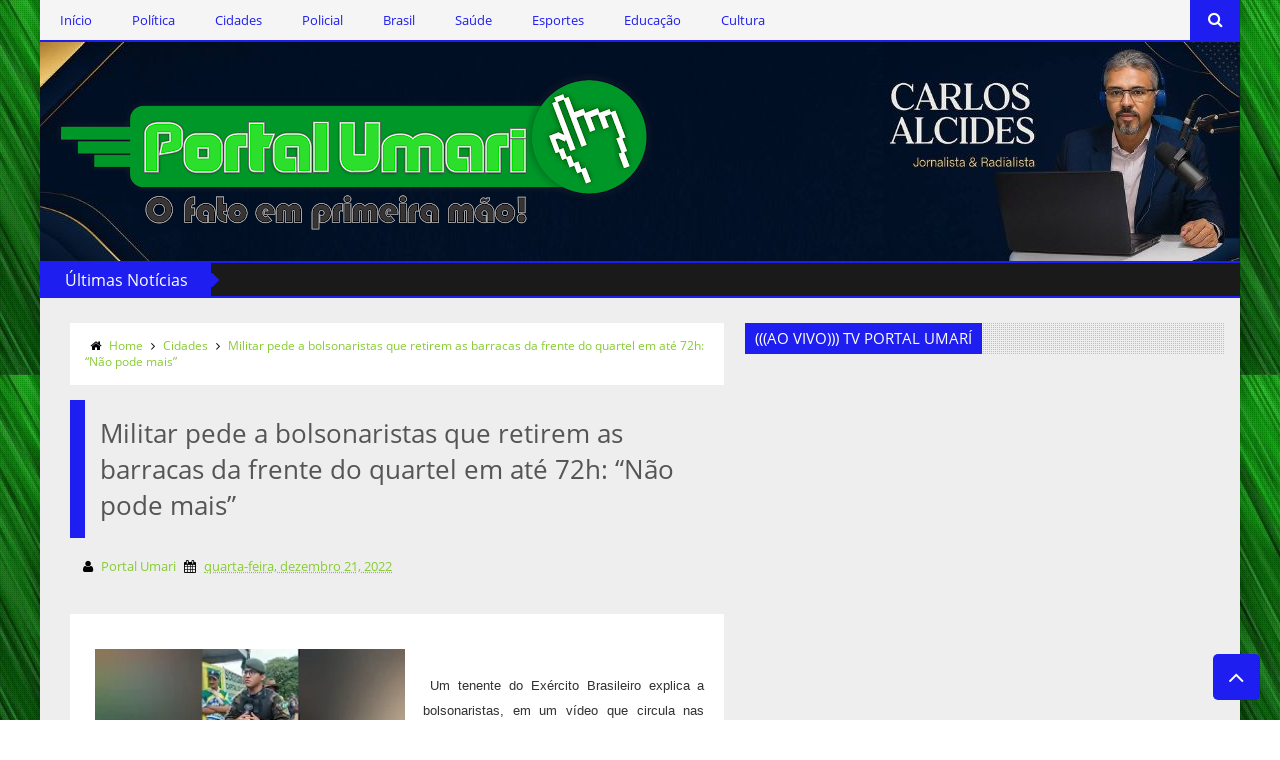

--- FILE ---
content_type: text/html; charset=UTF-8
request_url: https://www.portalumari.com/b/stats?style=BLACK_TRANSPARENT&timeRange=ALL_TIME&token=APq4FmD7Et8btKJk1-xRpIrJMMeNfWFEoUd9s8xqsMnt46uex_u1jmacFtWE9xlg78xGa8ArRdBHXqCkcT4LS1iNRFOa3hCKrQ
body_size: 48
content:
{"total":4526073,"sparklineOptions":{"backgroundColor":{"fillOpacity":0.1,"fill":"#000000"},"series":[{"areaOpacity":0.3,"color":"#202020"}]},"sparklineData":[[0,32],[1,49],[2,39],[3,38],[4,50],[5,50],[6,22],[7,45],[8,27],[9,48],[10,34],[11,47],[12,43],[13,37],[14,53],[15,47],[16,35],[17,64],[18,55],[19,61],[20,64],[21,100],[22,54],[23,44],[24,60],[25,78],[26,50],[27,75],[28,62],[29,34]],"nextTickMs":19251}

--- FILE ---
content_type: text/javascript; charset=UTF-8
request_url: https://www.portalumari.com/feeds/posts/default/-/Cidades?alt=json-in-script&callback=related_results_labels_thumbs&max-results=5
body_size: 9908
content:
// API callback
related_results_labels_thumbs({"version":"1.0","encoding":"UTF-8","feed":{"xmlns":"http://www.w3.org/2005/Atom","xmlns$openSearch":"http://a9.com/-/spec/opensearchrss/1.0/","xmlns$blogger":"http://schemas.google.com/blogger/2008","xmlns$georss":"http://www.georss.org/georss","xmlns$gd":"http://schemas.google.com/g/2005","xmlns$thr":"http://purl.org/syndication/thread/1.0","id":{"$t":"tag:blogger.com,1999:blog-6611681081788285488"},"updated":{"$t":"2025-11-08T11:54:49.905-03:00"},"category":[{"term":"Policial"},{"term":"Política"},{"term":"Cidades"},{"term":"Brasil"},{"term":"Saúde"},{"term":"Esportes"},{"term":"Cultura"},{"term":"Destaques"},{"term":"Educação"},{"term":"Geandro Farias"},{"term":"Clodoaldo Rêgo"},{"term":"Ercílio Delgado"},{"term":"Marcos Silva"}],"title":{"type":"text","$t":"Portal Umari - O fato em primeira mão!"},"subtitle":{"type":"html","$t":""},"link":[{"rel":"http://schemas.google.com/g/2005#feed","type":"application/atom+xml","href":"https:\/\/www.portalumari.com\/feeds\/posts\/default"},{"rel":"self","type":"application/atom+xml","href":"https:\/\/www.blogger.com\/feeds\/6611681081788285488\/posts\/default\/-\/Cidades?alt=json-in-script\u0026max-results=5"},{"rel":"alternate","type":"text/html","href":"https:\/\/www.portalumari.com\/search\/label\/Cidades"},{"rel":"hub","href":"http://pubsubhubbub.appspot.com/"},{"rel":"next","type":"application/atom+xml","href":"https:\/\/www.blogger.com\/feeds\/6611681081788285488\/posts\/default\/-\/Cidades\/-\/Cidades?alt=json-in-script\u0026start-index=6\u0026max-results=5"}],"author":[{"name":{"$t":"Portal Umari"},"uri":{"$t":"http:\/\/www.blogger.com\/profile\/05427077446214782879"},"email":{"$t":"noreply@blogger.com"},"gd$image":{"rel":"http://schemas.google.com/g/2005#thumbnail","width":"16","height":"16","src":"https:\/\/img1.blogblog.com\/img\/b16-rounded.gif"}}],"generator":{"version":"7.00","uri":"http://www.blogger.com","$t":"Blogger"},"openSearch$totalResults":{"$t":"11781"},"openSearch$startIndex":{"$t":"1"},"openSearch$itemsPerPage":{"$t":"5"},"entry":[{"id":{"$t":"tag:blogger.com,1999:blog-6611681081788285488.post-6321016286907670199"},"published":{"$t":"2025-11-08T10:46:00.004-03:00"},"updated":{"$t":"2025-11-08T10:46:23.266-03:00"},"category":[{"scheme":"http://www.blogger.com/atom/ns#","term":"Cidades"}],"title":{"type":"text","$t":"Caixa d’água estoura e provoca inundação em ruas de bairro de Campina Grande"},"content":{"type":"html","$t":"\u003Cp\u003E\u003C\/p\u003E\u003Cdiv class=\"separator\" style=\"clear: both; text-align: center;\"\u003E\u003Ca href=\"https:\/\/blogger.googleusercontent.com\/img\/b\/R29vZ2xl\/AVvXsEhU6FNd7vm8EIlLc8bUHXNCbkN-AbR2eVtHykabpMq3GacYKgFzp7MjMFf8JVxwW-7iurEQc4V63XmoeoZwSG1HSw9QWu_FNNVtZdjCZXgwiYt-wDLH4bbhieDC1aqIKyf15_ob6Ovevz7W9IXFf1s6YonvWOY7HkRm_99AD2LcMY1-fhsQoNUKS0XURQj-\/s800\/d98b371dda0c72128cd6cb221e57dc49.webp\" imageanchor=\"1\" style=\"clear: left; float: left; margin-bottom: 1em; margin-right: 1em;\"\u003E\u003Cimg border=\"0\" data-original-height=\"508\" data-original-width=\"800\" height=\"203\" src=\"https:\/\/blogger.googleusercontent.com\/img\/b\/R29vZ2xl\/AVvXsEhU6FNd7vm8EIlLc8bUHXNCbkN-AbR2eVtHykabpMq3GacYKgFzp7MjMFf8JVxwW-7iurEQc4V63XmoeoZwSG1HSw9QWu_FNNVtZdjCZXgwiYt-wDLH4bbhieDC1aqIKyf15_ob6Ovevz7W9IXFf1s6YonvWOY7HkRm_99AD2LcMY1-fhsQoNUKS0XURQj-\/s320\/d98b371dda0c72128cd6cb221e57dc49.webp\" width=\"320\" \/\u003E\u003C\/a\u003E\u003C\/div\u003E\u003Cdiv style=\"text-align: justify;\"\u003E\u0026nbsp;\u003Cspan style=\"background-color: white; font-family: \u0026quot;Archivo Narrow\u0026quot;;\"\u003ECorrenteza derrubou postes e árvores, além de atingir casas e arrastar carros estacionados nas ruas; até o momento, uma morte foi confirmada.\u003C\/span\u003E\u003C\/div\u003E\u003Cp\u003E\u003C\/p\u003E\u003Cp style=\"background-color: white; box-sizing: border-box; font-family: \u0026quot;Open Sans\u0026quot;; margin-bottom: 1rem; margin-top: 0px; text-align: justify;\"\u003EO\u0026nbsp;\u003Cspan style=\"box-sizing: border-box; font-weight: bolder;\"\u003Erompimento de um reservatório de água\u003C\/span\u003E\u0026nbsp;da Companhia de Águas e Esgotos da Paraíba (Cagepa)\u0026nbsp;\u003Cspan style=\"box-sizing: border-box; font-weight: bolder;\"\u003Eprovocou inundação em ruas no bairro da Prata, em Campina Grande\u003C\/span\u003E.\u003C\/p\u003E\u003Cp style=\"background-color: white; box-sizing: border-box; font-family: \u0026quot;Open Sans\u0026quot;; margin-bottom: 1rem; margin-top: 0px; text-align: justify;\"\u003E\u003Cspan style=\"box-sizing: border-box; font-weight: bolder;\"\u003EA força da água derrubou postes e árvores, além de atingir casas. Carros que estavam estacionados nas ruas também foram arrastados pela correnteza\u003C\/span\u003E\u0026nbsp;provocada pelo vazamento.\u003C\/p\u003E\u003Cp style=\"background-color: white; box-sizing: border-box; font-family: \u0026quot;Open Sans\u0026quot;; margin-bottom: 1rem; margin-top: 0px; text-align: justify;\"\u003EO Corpo de Bombeiros está com equipes no local para ajudar a população afetada.\u003C\/p\u003E\u003Cp style=\"background-color: white; box-sizing: border-box; font-family: \u0026quot;Open Sans\u0026quot;; margin-bottom: 1rem; margin-top: 0px; text-align: justify;\"\u003E\u003Cspan style=\"box-sizing: border-box; font-weight: bolder;\"\u003EAté o momento, uma morte foi confirmada\u003C\/span\u003E. Outras duas pessoas, um homem, com um corte no pé, e uma mulher, com fratura no pé, deram entrada no Hospital de Trauma de Campina Grande.\u003C\/p\u003E\u003Cdiv class=\"separator\" style=\"clear: both; text-align: center;\"\u003E\u003Ca href=\"https:\/\/blogger.googleusercontent.com\/img\/b\/R29vZ2xl\/AVvXsEj954nEnAQ_t1rTElaZEMctv1yDiRQ_Oh1wzPfplrJ-S3B9bRTkZLIu0AwCFeayJoQ5Qe6pavEuj2Qn-PK8uRKQW2j-1YFuCP_onPtBQSPgPrAwSxXBpsizog3EhoYQXcL3pdKmFxczV3P8mUgbMcV7IRDpr99ulUj2ss3GHVRNcTFafN0nfBAE85wxIyKK\/s593\/joyt-removebg-preview.png\" imageanchor=\"1\" style=\"clear: left; float: left; margin-bottom: 1em; margin-right: 1em; text-align: justify;\"\u003E\u003Cimg border=\"0\" data-original-height=\"166\" data-original-width=\"593\" height=\"56\" src=\"https:\/\/blogger.googleusercontent.com\/img\/b\/R29vZ2xl\/AVvXsEj954nEnAQ_t1rTElaZEMctv1yDiRQ_Oh1wzPfplrJ-S3B9bRTkZLIu0AwCFeayJoQ5Qe6pavEuj2Qn-PK8uRKQW2j-1YFuCP_onPtBQSPgPrAwSxXBpsizog3EhoYQXcL3pdKmFxczV3P8mUgbMcV7IRDpr99ulUj2ss3GHVRNcTFafN0nfBAE85wxIyKK\/w200-h56\/joyt-removebg-preview.png\" width=\"200\" \/\u003E\u003C\/a\u003E\u003C\/div\u003E\u003Cdiv style=\"text-align: justify;\"\u003E\u003Cbr \/\u003E\u003C\/div\u003E\u003Cp style=\"background-color: white; box-sizing: border-box; font-family: \u0026quot;Open Sans\u0026quot;; margin-bottom: 1rem; margin-top: 0px; text-align: justify;\"\u003E\u003Cbr \/\u003E\u003C\/p\u003E\u003Cp style=\"background-color: white; box-sizing: border-box; font-family: \u0026quot;Open Sans\u0026quot;; margin-bottom: 1rem; margin-top: 0px; text-align: justify;\"\u003E\u003Cbr \/\u003E\u003C\/p\u003E\u003Cp style=\"background-color: white; box-sizing: border-box; font-family: \u0026quot;Open Sans\u0026quot;; margin-bottom: 1rem; margin-top: 0px; text-align: justify;\"\u003E\u003Cb\u003ECom Portal Correio\u003C\/b\u003E\u003C\/p\u003E"},"link":[{"rel":"edit","type":"application/atom+xml","href":"https:\/\/www.blogger.com\/feeds\/6611681081788285488\/posts\/default\/6321016286907670199"},{"rel":"self","type":"application/atom+xml","href":"https:\/\/www.blogger.com\/feeds\/6611681081788285488\/posts\/default\/6321016286907670199"},{"rel":"alternate","type":"text/html","href":"https:\/\/www.portalumari.com\/2025\/11\/caixa-dagua-estoura-e-provoca-inundacao.html","title":"Caixa d’água estoura e provoca inundação em ruas de bairro de Campina Grande"}],"author":[{"name":{"$t":"Portal Umari"},"uri":{"$t":"http:\/\/www.blogger.com\/profile\/05427077446214782879"},"email":{"$t":"noreply@blogger.com"},"gd$image":{"rel":"http://schemas.google.com/g/2005#thumbnail","width":"16","height":"16","src":"https:\/\/img1.blogblog.com\/img\/b16-rounded.gif"}}],"media$thumbnail":{"xmlns$media":"http://search.yahoo.com/mrss/","url":"https:\/\/blogger.googleusercontent.com\/img\/b\/R29vZ2xl\/AVvXsEhU6FNd7vm8EIlLc8bUHXNCbkN-AbR2eVtHykabpMq3GacYKgFzp7MjMFf8JVxwW-7iurEQc4V63XmoeoZwSG1HSw9QWu_FNNVtZdjCZXgwiYt-wDLH4bbhieDC1aqIKyf15_ob6Ovevz7W9IXFf1s6YonvWOY7HkRm_99AD2LcMY1-fhsQoNUKS0XURQj-\/s72-c\/d98b371dda0c72128cd6cb221e57dc49.webp","height":"72","width":"72"}},{"id":{"$t":"tag:blogger.com,1999:blog-6611681081788285488.post-5669012511047784429"},"published":{"$t":"2025-11-07T09:08:00.000-03:00"},"updated":{"$t":"2025-11-07T11:48:48.113-03:00"},"category":[{"scheme":"http://www.blogger.com/atom/ns#","term":"Cidades"}],"title":{"type":"text","$t":"Secretaria de Saúde de Caldas Brandão intensifica campanha contra o mosquito Aedes aegypti nas escolas municipais "},"content":{"type":"html","$t":"\u003Cp\u003E\u0026nbsp;\u003C\/p\u003E\u003Cdiv class=\"separator\" style=\"clear: both; text-align: center;\"\u003E\u003Ca href=\"https:\/\/blogger.googleusercontent.com\/img\/b\/R29vZ2xl\/AVvXsEhwn6gbKF1YHXiDshbGQ-6pUScVc5I3dupdXFaTY6m7V65JpLBbCBqp77Ypcjl98UcD1VbMIpzdDHoKKW03214ZOaPhGVPQDeZxDGqIrf-KPMukSCCgKZILkh2uEDQaJXQW5YCPtJrdybfUItHGcrSeuG8VGMNqKY0DBNzOIY0E19pXQURN7-brFS6nD4g7\/s833\/SaveClip.App_573384080_18079765097131502_4127341217371949919_n.jpg\" imageanchor=\"1\" style=\"clear: left; float: left; margin-bottom: 1em; margin-right: 1em;\"\u003E\u003Cimg border=\"0\" data-original-height=\"481\" data-original-width=\"833\" height=\"185\" src=\"https:\/\/blogger.googleusercontent.com\/img\/b\/R29vZ2xl\/AVvXsEhwn6gbKF1YHXiDshbGQ-6pUScVc5I3dupdXFaTY6m7V65JpLBbCBqp77Ypcjl98UcD1VbMIpzdDHoKKW03214ZOaPhGVPQDeZxDGqIrf-KPMukSCCgKZILkh2uEDQaJXQW5YCPtJrdybfUItHGcrSeuG8VGMNqKY0DBNzOIY0E19pXQURN7-brFS6nD4g7\/s320\/SaveClip.App_573384080_18079765097131502_4127341217371949919_n.jpg\" width=\"320\" \/\u003E\u003C\/a\u003E\u003C\/div\u003E\u003Cdiv style=\"text-align: justify;\"\u003EA Prefeitura Municipal de Caldas Brandão, por meio da\nSecretaria Municipal de Saúde, vem desenvolvendo uma série de ações voltadas ao\ncombate às arboviroses, como dengue, zika e chikungunya. Nos últimos dias, a\nequipe de saúde tem realizado palestras educativas nas escolas municipais,\nlevando informação e conscientização aos alunos sobre a importância de prevenir\na proliferação do mosquito Aedes aegypti.\u003C\/div\u003E\u003Cp\u003E\u003C\/p\u003E\n\n\u003Cp class=\"MsoNormal\" style=\"text-align: justify;\"\u003EAs atividades fazem parte de uma campanha contínua de\nmobilização, que tem como foco alertar a população para os cuidados diários\nnecessários para evitar criadouros do mosquito transmissor. A equipe ressalta\nque pequenas atitudes, como manter caixas d’água tampadas, descartar\ncorretamente o lixo e eliminar recipientes com água parada, são essenciais para\nmanter o município livre dessas doenças.\u003Co:p\u003E\u003C\/o:p\u003E\u003C\/p\u003E\n\n\u003Cp class=\"MsoNormal\" style=\"text-align: justify;\"\u003EDe acordo com a equipe da Secretaria Municipal de Saúde, \u003Cb\u003E“juntos,\npodemos eliminar os criadouros e proteger a nossa comunidade. Faça a sua parte,\nevite água parada.”\u003C\/b\u003E\u003Co:p\u003E\u003C\/o:p\u003E\u003C\/p\u003E\n\n\u003Cp class=\"MsoNormal\" style=\"text-align: justify;\"\u003EA gestão municipal reforça que a prevenção é\nresponsabilidade de todos e lembra: todo dia é dia de combater o mosquito,\nporque juntos somos mais fortes.\u003Co:p\u003E\u003C\/o:p\u003E\u003C\/p\u003E\u003Cp class=\"MsoNormal\" style=\"text-align: justify;\"\u003E\u003Cbr \/\u003E\u003C\/p\u003E\u003Cdiv class=\"separator\" style=\"clear: both; text-align: center;\"\u003E\u003Ca href=\"https:\/\/blogger.googleusercontent.com\/img\/b\/R29vZ2xl\/AVvXsEi2CrgsAw_pm5hKWmPia0PMuEP9OMBeUMiEg3h-73_3kQwzzeN7-uL6e9wfyZliF806n8UCU8npOHhgdWlI2QUXMEq-skwZ8zGOBOt11QYrzfpQKgWUFu1TbySIrv-GxLaJ3MDqc9Le46V5sbt0WuxAlMyf9MiH2HK-k2QFJTe9PfcfjhbZnHgC-9VMRNCp\/s1350\/SaveClip.App_573042952_18079765124131502_6380200881874148667_n.jpg\" imageanchor=\"1\" style=\"margin-left: 1em; margin-right: 1em;\"\u003E\u003Cimg border=\"0\" data-original-height=\"1350\" data-original-width=\"1080\" height=\"400\" src=\"https:\/\/blogger.googleusercontent.com\/img\/b\/R29vZ2xl\/AVvXsEi2CrgsAw_pm5hKWmPia0PMuEP9OMBeUMiEg3h-73_3kQwzzeN7-uL6e9wfyZliF806n8UCU8npOHhgdWlI2QUXMEq-skwZ8zGOBOt11QYrzfpQKgWUFu1TbySIrv-GxLaJ3MDqc9Le46V5sbt0WuxAlMyf9MiH2HK-k2QFJTe9PfcfjhbZnHgC-9VMRNCp\/w320-h400\/SaveClip.App_573042952_18079765124131502_6380200881874148667_n.jpg\" width=\"320\" \/\u003E\u003C\/a\u003E\u003C\/div\u003E\u003Cbr \/\u003E\u003Cdiv class=\"separator\" style=\"clear: both; text-align: center;\"\u003E\u003Ca href=\"https:\/\/blogger.googleusercontent.com\/img\/b\/R29vZ2xl\/AVvXsEhR9WZmCB6kMhnLEpaUvrZ_cht-4P_MAvqgJspsyxtFE3rd1YX0YYFfGr0W0kS5XHYr_FuZAGqhrfLVzoywZjRWTAkIuyBvaNjIgb0G123lWT4vK29EELCKNQNOlCSftWq4iUWkYarRpor7StOremGMpgFWWNY0lhaCkCtNKCTQdYyBqjl2C3nEq0JaF9YU\/s1350\/SaveClip.App_574289458_18079765121131502_8178760928288179345_n.jpg\" imageanchor=\"1\" style=\"margin-left: 1em; margin-right: 1em;\"\u003E\u003Cimg border=\"0\" data-original-height=\"1350\" data-original-width=\"1080\" height=\"400\" src=\"https:\/\/blogger.googleusercontent.com\/img\/b\/R29vZ2xl\/AVvXsEhR9WZmCB6kMhnLEpaUvrZ_cht-4P_MAvqgJspsyxtFE3rd1YX0YYFfGr0W0kS5XHYr_FuZAGqhrfLVzoywZjRWTAkIuyBvaNjIgb0G123lWT4vK29EELCKNQNOlCSftWq4iUWkYarRpor7StOremGMpgFWWNY0lhaCkCtNKCTQdYyBqjl2C3nEq0JaF9YU\/w320-h400\/SaveClip.App_574289458_18079765121131502_8178760928288179345_n.jpg\" width=\"320\" \/\u003E\u003C\/a\u003E\u003C\/div\u003E\u003Cbr \/\u003E\u003Cdiv class=\"separator\" style=\"clear: both; text-align: center;\"\u003E\u003Ca href=\"https:\/\/blogger.googleusercontent.com\/img\/b\/R29vZ2xl\/AVvXsEi4GcT_Mr0TyvSoaF1f-fZBZ-MYvmfBadw_cfEgDVGnNLKeFA6KcJIu3h5MzRe0iFrDnie-UMrzrIV715bC7JVwUKsztEpp1azBxae_-HpPjRXsVYlYNrcMX_gmj3pHAG5YSDYJscdNhVFezuY9SnYwAD18PlWOxHwskQgxvRr6gGeaTKcol398UbyIUqNw\/s1350\/SaveClip.App_573167879_18079765112131502_217601650398541564_n.jpg\" imageanchor=\"1\" style=\"margin-left: 1em; margin-right: 1em;\"\u003E\u003Cimg border=\"0\" data-original-height=\"1350\" data-original-width=\"1080\" height=\"400\" src=\"https:\/\/blogger.googleusercontent.com\/img\/b\/R29vZ2xl\/AVvXsEi4GcT_Mr0TyvSoaF1f-fZBZ-MYvmfBadw_cfEgDVGnNLKeFA6KcJIu3h5MzRe0iFrDnie-UMrzrIV715bC7JVwUKsztEpp1azBxae_-HpPjRXsVYlYNrcMX_gmj3pHAG5YSDYJscdNhVFezuY9SnYwAD18PlWOxHwskQgxvRr6gGeaTKcol398UbyIUqNw\/w320-h400\/SaveClip.App_573167879_18079765112131502_217601650398541564_n.jpg\" width=\"320\" \/\u003E\u003C\/a\u003E\u003C\/div\u003E\u003Cbr \/\u003E\u003Cdiv class=\"separator\" style=\"clear: both; text-align: center;\"\u003E\u003Ca href=\"https:\/\/blogger.googleusercontent.com\/img\/b\/R29vZ2xl\/AVvXsEhnNT95BSL3z753w8EbRCsPZw6eR6pZ8f8oFKfKwUsV_kzSm7YbTEnkVnvbUvJUk9OMdf-VKKngTS65ozJl0BtjRt4392kOy5afegRIBjmLvkoqSFNde6Gv0O5G4g2ecZHCCYvQcaYsfWzZT41Q_NIb_yh4BY81CeFF5Mu3p_-rkjcC-F28oxscnTK20C6x\/s1350\/SaveClip.App_573384080_18079765097131502_4127341217371949919_n.jpg\" imageanchor=\"1\" style=\"margin-left: 1em; margin-right: 1em;\"\u003E\u003Cimg border=\"0\" data-original-height=\"1350\" data-original-width=\"1080\" height=\"400\" src=\"https:\/\/blogger.googleusercontent.com\/img\/b\/R29vZ2xl\/AVvXsEhnNT95BSL3z753w8EbRCsPZw6eR6pZ8f8oFKfKwUsV_kzSm7YbTEnkVnvbUvJUk9OMdf-VKKngTS65ozJl0BtjRt4392kOy5afegRIBjmLvkoqSFNde6Gv0O5G4g2ecZHCCYvQcaYsfWzZT41Q_NIb_yh4BY81CeFF5Mu3p_-rkjcC-F28oxscnTK20C6x\/w320-h400\/SaveClip.App_573384080_18079765097131502_4127341217371949919_n.jpg\" width=\"320\" \/\u003E\u003C\/a\u003E\u003C\/div\u003E\u003Cp class=\"MsoNormal\" style=\"text-align: justify;\"\u003E\u003Cb\u003EDa Redação\u003C\/b\u003E\u003C\/p\u003E\u003Cp class=\"MsoNormal\"\u003E\u003C\/p\u003E\u003Cdiv class=\"separator\" style=\"clear: both; text-align: center;\"\u003E\u003Ca href=\"https:\/\/blogger.googleusercontent.com\/img\/b\/R29vZ2xl\/AVvXsEjY4NerJoIGEXMOJnD-u5DxcFT-MMpq_XeHb9suqLqDxtuyKIaq6KeUrvKnqtoMPIkAHFXc_RyHaKXYXR1kG1huOYnBVsr2YRXRpmQEFwO23VqKUyOejJJmS355iWE4vVIOm0nSMgLDIJhfN8bVyQLzDMG9fxO3PMCHM913Yns7HArpMNrd1K0C7esDj8PM\/s593\/joyt-removebg-preview.png\" imageanchor=\"1\" style=\"clear: left; float: left; margin-bottom: 1em; margin-right: 1em; text-align: justify;\"\u003E\u003Cimg border=\"0\" data-original-height=\"166\" data-original-width=\"593\" height=\"56\" src=\"https:\/\/blogger.googleusercontent.com\/img\/b\/R29vZ2xl\/AVvXsEjY4NerJoIGEXMOJnD-u5DxcFT-MMpq_XeHb9suqLqDxtuyKIaq6KeUrvKnqtoMPIkAHFXc_RyHaKXYXR1kG1huOYnBVsr2YRXRpmQEFwO23VqKUyOejJJmS355iWE4vVIOm0nSMgLDIJhfN8bVyQLzDMG9fxO3PMCHM913Yns7HArpMNrd1K0C7esDj8PM\/w200-h56\/joyt-removebg-preview.png\" width=\"200\" \/\u003E\u003C\/a\u003E\u003C\/div\u003E\u003Cdiv style=\"text-align: justify;\"\u003E\u003Cbr \/\u003E\u003C\/div\u003E\u003Cdiv style=\"text-align: justify;\"\u003E\u003Cspan style=\"font-weight: 700;\"\u003E\u003Cbr \/\u003E\u003C\/span\u003E\u003C\/div\u003E\u003Cp\u003E\u003C\/p\u003E"},"link":[{"rel":"edit","type":"application/atom+xml","href":"https:\/\/www.blogger.com\/feeds\/6611681081788285488\/posts\/default\/5669012511047784429"},{"rel":"self","type":"application/atom+xml","href":"https:\/\/www.blogger.com\/feeds\/6611681081788285488\/posts\/default\/5669012511047784429"},{"rel":"alternate","type":"text/html","href":"https:\/\/www.portalumari.com\/2025\/11\/secretaria-de-saude-de-caldas-brandao.html","title":"Secretaria de Saúde de Caldas Brandão intensifica campanha contra o mosquito Aedes aegypti nas escolas municipais "}],"author":[{"name":{"$t":"Portal Umari"},"uri":{"$t":"http:\/\/www.blogger.com\/profile\/05427077446214782879"},"email":{"$t":"noreply@blogger.com"},"gd$image":{"rel":"http://schemas.google.com/g/2005#thumbnail","width":"16","height":"16","src":"https:\/\/img1.blogblog.com\/img\/b16-rounded.gif"}}],"media$thumbnail":{"xmlns$media":"http://search.yahoo.com/mrss/","url":"https:\/\/blogger.googleusercontent.com\/img\/b\/R29vZ2xl\/AVvXsEhwn6gbKF1YHXiDshbGQ-6pUScVc5I3dupdXFaTY6m7V65JpLBbCBqp77Ypcjl98UcD1VbMIpzdDHoKKW03214ZOaPhGVPQDeZxDGqIrf-KPMukSCCgKZILkh2uEDQaJXQW5YCPtJrdybfUItHGcrSeuG8VGMNqKY0DBNzOIY0E19pXQURN7-brFS6nD4g7\/s72-c\/SaveClip.App_573384080_18079765097131502_4127341217371949919_n.jpg","height":"72","width":"72"}},{"id":{"$t":"tag:blogger.com,1999:blog-6611681081788285488.post-2665689038977117164"},"published":{"$t":"2025-11-07T08:24:00.003-03:00"},"updated":{"$t":"2025-11-07T08:24:38.254-03:00"},"category":[{"scheme":"http://www.blogger.com/atom/ns#","term":"Cidades"}],"title":{"type":"text","$t":"Trem descarrila e interrompe viagens entre as estações João Pessoa e Mandacaru"},"content":{"type":"html","$t":"\u003Cp\u003E\u0026nbsp;\u003C\/p\u003E\u003Cdiv class=\"separator\" style=\"clear: both; text-align: center;\"\u003E\u003Ca href=\"https:\/\/blogger.googleusercontent.com\/img\/b\/R29vZ2xl\/AVvXsEieUxgPnYfH3iNFGISD7wQW-HXG9iz9AtCMppfb9k28WAui33v9_qz1M8HKWiNm3mfdeVBJpUFqvaz4mrDRmGhDm2gDka0GvM-E41c-d00pAqdFWRWAoVB63_zvpfNRD4wxJD9U794u5EiiHnAZ9l81kLrMzlcNZnCo-qtKbsyu_S3I1uocVdkAbXcUYj_4\/s872\/Captura-de-tela-2025-11-07-073815.png\" imageanchor=\"1\" style=\"clear: left; float: left; margin-bottom: 1em; margin-right: 1em;\"\u003E\u003Cimg border=\"0\" data-original-height=\"571\" data-original-width=\"872\" height=\"210\" src=\"https:\/\/blogger.googleusercontent.com\/img\/b\/R29vZ2xl\/AVvXsEieUxgPnYfH3iNFGISD7wQW-HXG9iz9AtCMppfb9k28WAui33v9_qz1M8HKWiNm3mfdeVBJpUFqvaz4mrDRmGhDm2gDka0GvM-E41c-d00pAqdFWRWAoVB63_zvpfNRD4wxJD9U794u5EiiHnAZ9l81kLrMzlcNZnCo-qtKbsyu_S3I1uocVdkAbXcUYj_4\/s320\/Captura-de-tela-2025-11-07-073815.png\" width=\"320\" \/\u003E\u003C\/a\u003E\u003C\/div\u003E\u003Cspan style=\"background-color: white; font-family: \u0026quot;Red Hat Text\u0026quot;, sans-serif;\"\u003E\u003Cdiv style=\"text-align: justify;\"\u003EUm trem descarrilou na manhã desta sexta-feira (7) nas proximidades da Estação João Pessoa, interrompendo parcialmente a operação.\u003C\/div\u003E\u003C\/span\u003E\u003Cp\u003E\u003C\/p\u003E\u003Cp pp-intext=\"true\" pp-on-each=\"0\" ppad=\"true\" style=\"background-color: white; box-sizing: border-box; color: #757575; font-family: \u0026quot;Red Hat Text\u0026quot;, sans-serif; line-height: 1.7; margin: 0px 0px 2rem; text-align: justify;\"\u003EDe acordo com informações da Companhia Brasileira de Trens Urbanos (CBTU), o incidente ocorreu quando o trem precisou “recuar por causa de um aclive” no trecho, momento em que aconteceu o descarrilamento.\u003C\/p\u003E\u003Cp pp-intext=\"true\" pp-on-each=\"0\" ppad=\"true\" style=\"background-color: white; box-sizing: border-box; color: #757575; font-family: \u0026quot;Red Hat Text\u0026quot;, sans-serif; line-height: 1.7; margin: 0px 0px 2rem; text-align: justify;\"\u003EEquipes de manutenção da companhia foram acionadas para uma avaliação técnica e realizar os procedimentos necessários para restabelecer as operações. Não há registro de feridos.\u003C\/p\u003E\u003Cp pp-intext=\"true\" pp-on-each=\"0\" ppad=\"true\" style=\"background-color: white; box-sizing: border-box; color: #757575; font-family: \u0026quot;Red Hat Text\u0026quot;, sans-serif; line-height: 1.7; margin: 0px 0px 2rem; text-align: justify;\"\u003EPor conta do descarrilhamento, as viagens estão temporariamente suspensas entre as estações João Pessoa e Mandacaru.\u003C\/p\u003E\u003Cp pp-intext=\"true\" pp-on-each=\"0\" pp-viewport=\"2\" ppad=\"true\" style=\"background-color: white; box-sizing: border-box; color: #757575; font-family: \u0026quot;Red Hat Text\u0026quot;, sans-serif; line-height: 1.7; margin: 0px 0px 2rem; text-align: justify;\"\u003ESegundo a CBTU, a operação segue normalmente nos demais trechos, com trens circulando entre Santa Rita e João Pessoa e entre Mandacaru e Cabedelo, nos dois sentidos.\u003C\/p\u003E\u003Cdiv class=\"separator\" style=\"clear: both; text-align: center;\"\u003E\u003Ca href=\"https:\/\/blogger.googleusercontent.com\/img\/b\/R29vZ2xl\/AVvXsEg09kjBfig3i5xGi2QM67Lo_vasXtERWM2FvSYtMevfHnJMXqtw3Gw4NCPQ4gKO5r6NT_pk2LkhjMO8XNP0eSCzXMx5eLGBtQQBLuJsjhmTzFNy1MOeCFebfT3Z6I1DXpsfeaYWdrTnEziS3K3gx8xaEfjPvS4ffHA9U9Xr6W8nP8dH8dq410p7yS3UBCSE\/s593\/joyt-removebg-preview.png\" imageanchor=\"1\" style=\"clear: left; float: left; margin-bottom: 1em; margin-right: 1em; text-align: justify;\"\u003E\u003Cimg border=\"0\" data-original-height=\"166\" data-original-width=\"593\" height=\"56\" src=\"https:\/\/blogger.googleusercontent.com\/img\/b\/R29vZ2xl\/AVvXsEg09kjBfig3i5xGi2QM67Lo_vasXtERWM2FvSYtMevfHnJMXqtw3Gw4NCPQ4gKO5r6NT_pk2LkhjMO8XNP0eSCzXMx5eLGBtQQBLuJsjhmTzFNy1MOeCFebfT3Z6I1DXpsfeaYWdrTnEziS3K3gx8xaEfjPvS4ffHA9U9Xr6W8nP8dH8dq410p7yS3UBCSE\/w200-h56\/joyt-removebg-preview.png\" width=\"200\" \/\u003E\u003C\/a\u003E\u003C\/div\u003E\u003Cdiv style=\"text-align: justify;\"\u003E\u003Cbr \/\u003E\u003C\/div\u003E\u003Cp pp-intext=\"true\" pp-on-each=\"0\" pp-viewport=\"2\" ppad=\"true\" style=\"background-color: white; box-sizing: border-box; color: #757575; font-family: \u0026quot;Red Hat Text\u0026quot;, sans-serif; line-height: 1.7; margin: 0px 0px 2rem; text-align: justify;\"\u003E\u003Cbr \/\u003E\u003C\/p\u003E\u003Cp pp-intext=\"true\" pp-on-each=\"0\" pp-viewport=\"2\" ppad=\"true\" style=\"background-color: white; box-sizing: border-box; font-family: \u0026quot;Red Hat Text\u0026quot;, sans-serif; line-height: 1.7; margin: 0px 0px 2rem;\"\u003E\u003C\/p\u003E\u003Cdiv style=\"text-align: justify;\"\u003E\u003Cspan style=\"color: #757575;\"\u003E\u0026nbsp;\u003C\/span\u003ECom Mais PB\u003C\/div\u003E\u003Cdiv style=\"text-align: justify;\"\u003ECréditos: Polêmica Paraíba\u003C\/div\u003E\u003Cp\u003E\u003C\/p\u003E"},"link":[{"rel":"edit","type":"application/atom+xml","href":"https:\/\/www.blogger.com\/feeds\/6611681081788285488\/posts\/default\/2665689038977117164"},{"rel":"self","type":"application/atom+xml","href":"https:\/\/www.blogger.com\/feeds\/6611681081788285488\/posts\/default\/2665689038977117164"},{"rel":"alternate","type":"text/html","href":"https:\/\/www.portalumari.com\/2025\/11\/trem-descarrila-e-interrompe-viagens.html","title":"Trem descarrila e interrompe viagens entre as estações João Pessoa e Mandacaru"}],"author":[{"name":{"$t":"Portal Umari"},"uri":{"$t":"http:\/\/www.blogger.com\/profile\/05427077446214782879"},"email":{"$t":"noreply@blogger.com"},"gd$image":{"rel":"http://schemas.google.com/g/2005#thumbnail","width":"16","height":"16","src":"https:\/\/img1.blogblog.com\/img\/b16-rounded.gif"}}],"media$thumbnail":{"xmlns$media":"http://search.yahoo.com/mrss/","url":"https:\/\/blogger.googleusercontent.com\/img\/b\/R29vZ2xl\/AVvXsEieUxgPnYfH3iNFGISD7wQW-HXG9iz9AtCMppfb9k28WAui33v9_qz1M8HKWiNm3mfdeVBJpUFqvaz4mrDRmGhDm2gDka0GvM-E41c-d00pAqdFWRWAoVB63_zvpfNRD4wxJD9U794u5EiiHnAZ9l81kLrMzlcNZnCo-qtKbsyu_S3I1uocVdkAbXcUYj_4\/s72-c\/Captura-de-tela-2025-11-07-073815.png","height":"72","width":"72"}},{"id":{"$t":"tag:blogger.com,1999:blog-6611681081788285488.post-2366730273766041596"},"published":{"$t":"2025-11-06T17:36:00.000-03:00"},"updated":{"$t":"2025-11-07T16:34:31.849-03:00"},"category":[{"scheme":"http://www.blogger.com/atom/ns#","term":"Cidades"}],"title":{"type":"text","$t":"Prefeito Marcelo Ferreira entrega novos fardamentos aos servidores do Bolsa Família em Riachão do Poço-PB "},"content":{"type":"html","$t":"\u003Cp\u003E\u0026nbsp;\u003C\/p\u003E\u003Cdiv class=\"separator\" style=\"clear: both; text-align: center;\"\u003E\u003Ca href=\"https:\/\/blogger.googleusercontent.com\/img\/b\/R29vZ2xl\/AVvXsEhJZUAzqe-LSTEd3u9_o8uTr58kXBnsPj4s8cnzm5RXZpPQoi1Kc6ccKTl5ugko4leISUEsprkBpt5RGfWVroLRew2epbCIdr4p14nkdV7rxDFppaHWuPQ6lU21CuGfgwNj1xdASShVkTirWDlmggsb45R6om0dP4LCGbOd7Rfy8Mff2Y3_c6C2VHuhndJY\/s1078\/SaveClip.App_573315636_18058753658532208_9200053078599472171_n.jpg\" imageanchor=\"1\" style=\"clear: left; float: left; margin-bottom: 1em; margin-right: 1em;\"\u003E\u003Cimg border=\"0\" data-original-height=\"557\" data-original-width=\"1078\" height=\"165\" src=\"https:\/\/blogger.googleusercontent.com\/img\/b\/R29vZ2xl\/AVvXsEhJZUAzqe-LSTEd3u9_o8uTr58kXBnsPj4s8cnzm5RXZpPQoi1Kc6ccKTl5ugko4leISUEsprkBpt5RGfWVroLRew2epbCIdr4p14nkdV7rxDFppaHWuPQ6lU21CuGfgwNj1xdASShVkTirWDlmggsb45R6om0dP4LCGbOd7Rfy8Mff2Y3_c6C2VHuhndJY\/s320\/SaveClip.App_573315636_18058753658532208_9200053078599472171_n.jpg\" width=\"320\" \/\u003E\u003C\/a\u003E\u003C\/div\u003E\u003Cdiv style=\"text-align: justify;\"\u003EA Prefeitura Municipal de Riachão do Poço, situada no\ninterior da Paraíba, realizou nesta quinta-feira, 6 de novembro, a entrega de\nnovos fardamentos aos servidores do programa Bolsa Família. O momento, que\nreforça o compromisso da gestão com a valorização dos profissionais e a\nmelhoria no atendimento à população, contou com a presença do prefeito Marcelo\nFerreira.\u003C\/div\u003E\u003Cp\u003E\u003C\/p\u003E\n\n\u003Cp class=\"MsoNormal\" style=\"text-align: justify;\"\u003EDurante o ato de entrega, o gestor destacou a importância da\niniciativa como forma de fortalecer a identidade institucional e o\nreconhecimento do trabalho desenvolvido pelos servidores.\u003Co:p\u003E\u003C\/o:p\u003E\u003C\/p\u003E\n\n\u003Cp class=\"MsoNormal\" style=\"text-align: justify;\"\u003E\u003Cb\u003E“O fardamento é mais do que uma vestimenta; ele representa o\ncomprometimento e a seriedade com que nossos profissionais atuam no dia a dia.\nCom a nova padronização, o serviço ganha ainda mais organização, visibilidade e\nreconhecimento pelo importante trabalho que realiza junto às famílias do nosso\nmunicípio”\u003C\/b\u003E, afirmou o prefeito Marcelo Ferreira.\u003Co:p\u003E\u003C\/o:p\u003E\u003C\/p\u003E\n\n\u003Cp class=\"MsoNormal\" style=\"text-align: justify;\"\u003EA entrega dos novos uniformes reflete o cuidado da\nadministração municipal com os servidores e reafirma o compromisso da\nPrefeitura de Riachão do Poço em oferecer um atendimento cada vez mais\nhumanizado e eficiente à população.\u003Co:p\u003E\u003C\/o:p\u003E\u003C\/p\u003E\u003Cdiv class=\"separator\" style=\"clear: both; text-align: center;\"\u003E\u003Ca href=\"https:\/\/blogger.googleusercontent.com\/img\/b\/R29vZ2xl\/AVvXsEihFNzwQWORnj7NDyT0bM2f83msbrlAznGopg3ZSBX5KOOy_mZmBDgy1Zx2EYp7U25yLrStbKFmzBk-TXfO6Ph2p0cMY831PTaCe0nZe2X7GH_k3bcuuhiI5hKo7sN_K4e5sogGyxpJgitVgfUVNgCtTJ-bcnMPPQKT3cooSh5bawy4FLglO_qXxYl4uLnK\/s1351\/SaveClip.App_573116283_18058753745532208_397280754505856437_n.jpg\" imageanchor=\"1\" style=\"margin-left: 1em; margin-right: 1em;\"\u003E\u003Cimg border=\"0\" data-original-height=\"1351\" data-original-width=\"1080\" height=\"400\" src=\"https:\/\/blogger.googleusercontent.com\/img\/b\/R29vZ2xl\/AVvXsEihFNzwQWORnj7NDyT0bM2f83msbrlAznGopg3ZSBX5KOOy_mZmBDgy1Zx2EYp7U25yLrStbKFmzBk-TXfO6Ph2p0cMY831PTaCe0nZe2X7GH_k3bcuuhiI5hKo7sN_K4e5sogGyxpJgitVgfUVNgCtTJ-bcnMPPQKT3cooSh5bawy4FLglO_qXxYl4uLnK\/w320-h400\/SaveClip.App_573116283_18058753745532208_397280754505856437_n.jpg\" width=\"320\" \/\u003E\u003C\/a\u003E\u003C\/div\u003E\u003Cbr \/\u003E\u003Cdiv class=\"separator\" style=\"clear: both; text-align: center;\"\u003E\u003Ca href=\"https:\/\/blogger.googleusercontent.com\/img\/b\/R29vZ2xl\/AVvXsEgi1GulcEfSQf_Dpzak7hCWTIzVsfcQokBGQvZYQ_xzcPG3ElwemrA1dY0YFZBml5_4yEXhRSuNJCUlUQjsGur8SE0YXW3miyynwKcInkLXfrHBddjGiaSm3Mn7zm4vICuYwoVCmxcZocA0IHIvFGYUaUd22AHKnmtBSByumxmcgYitR3-rznHQRrMimYzu\/s1351\/SaveClip.App_572796140_18058753736532208_7905940851251065412_n.jpg\" imageanchor=\"1\" style=\"margin-left: 1em; margin-right: 1em;\"\u003E\u003Cimg border=\"0\" data-original-height=\"1351\" data-original-width=\"1080\" height=\"400\" src=\"https:\/\/blogger.googleusercontent.com\/img\/b\/R29vZ2xl\/AVvXsEgi1GulcEfSQf_Dpzak7hCWTIzVsfcQokBGQvZYQ_xzcPG3ElwemrA1dY0YFZBml5_4yEXhRSuNJCUlUQjsGur8SE0YXW3miyynwKcInkLXfrHBddjGiaSm3Mn7zm4vICuYwoVCmxcZocA0IHIvFGYUaUd22AHKnmtBSByumxmcgYitR3-rznHQRrMimYzu\/w320-h400\/SaveClip.App_572796140_18058753736532208_7905940851251065412_n.jpg\" width=\"320\" \/\u003E\u003C\/a\u003E\u003C\/div\u003E\u003Cbr \/\u003E\u003Cdiv class=\"separator\" style=\"clear: both; text-align: center;\"\u003E\u003Ca href=\"https:\/\/blogger.googleusercontent.com\/img\/b\/R29vZ2xl\/AVvXsEjIJhIHAu22AJlGrLOblWGEyjPvO08m8g0BaC_q9MUwqHXlhHyZuZ404WhCNKkarFQHRG1nUe56fB1H_iOA1k_oJoq2B7rYwi6P70Ngo4HV0ow5nyZpGi_6IuacsoKMXwVaEeYkXbQJSNHnD2qkr52ZcftT7Yeec0WlCxM2HOrSWbuVQWSSnF6VS_W0AkQG\/s1351\/SaveClip.App_573059355_18058753706532208_5368656880614348301_n.jpg\" imageanchor=\"1\" style=\"margin-left: 1em; margin-right: 1em;\"\u003E\u003Cimg border=\"0\" data-original-height=\"1351\" data-original-width=\"1080\" height=\"400\" src=\"https:\/\/blogger.googleusercontent.com\/img\/b\/R29vZ2xl\/AVvXsEjIJhIHAu22AJlGrLOblWGEyjPvO08m8g0BaC_q9MUwqHXlhHyZuZ404WhCNKkarFQHRG1nUe56fB1H_iOA1k_oJoq2B7rYwi6P70Ngo4HV0ow5nyZpGi_6IuacsoKMXwVaEeYkXbQJSNHnD2qkr52ZcftT7Yeec0WlCxM2HOrSWbuVQWSSnF6VS_W0AkQG\/w320-h400\/SaveClip.App_573059355_18058753706532208_5368656880614348301_n.jpg\" width=\"320\" \/\u003E\u003C\/a\u003E\u003C\/div\u003E\u003Cbr \/\u003E\u003Cdiv class=\"separator\" style=\"clear: both; text-align: center;\"\u003E\u003Ca href=\"https:\/\/blogger.googleusercontent.com\/img\/b\/R29vZ2xl\/AVvXsEilcEojakIB3AIZSZMzOjiRQpAS2YndfsXZf6ZVuWIEHtq4eGzyH1ops3munbyATWL7h1kgN5-xwupuKMvmIO1p-gyfN9RDH5F3MDd90ybsN51HmOUKmH03tuY_Fo7SIEtlse8I71QBskP7cVglO2aPYnHLkuYn5IcTpxurUgvXonhH_L_U6-ZAofkbEkdr\/s1351\/SaveClip.App_575241259_18058753727532208_2051112473921618418_n.jpg\" imageanchor=\"1\" style=\"margin-left: 1em; margin-right: 1em;\"\u003E\u003Cimg border=\"0\" data-original-height=\"1351\" data-original-width=\"1080\" height=\"400\" src=\"https:\/\/blogger.googleusercontent.com\/img\/b\/R29vZ2xl\/AVvXsEilcEojakIB3AIZSZMzOjiRQpAS2YndfsXZf6ZVuWIEHtq4eGzyH1ops3munbyATWL7h1kgN5-xwupuKMvmIO1p-gyfN9RDH5F3MDd90ybsN51HmOUKmH03tuY_Fo7SIEtlse8I71QBskP7cVglO2aPYnHLkuYn5IcTpxurUgvXonhH_L_U6-ZAofkbEkdr\/w320-h400\/SaveClip.App_575241259_18058753727532208_2051112473921618418_n.jpg\" width=\"320\" \/\u003E\u003C\/a\u003E\u003C\/div\u003E\u003Cbr \/\u003E\u003Cdiv class=\"separator\" style=\"clear: both; text-align: center;\"\u003E\u003Ca href=\"https:\/\/blogger.googleusercontent.com\/img\/b\/R29vZ2xl\/AVvXsEgtDX7idXD-GGA83zbMVIp1omH7mzVbWZ5uxc2XY89H6OOmj22_x2BHMNlHMtXezDKP5-vu4XewDuTaSXKmfYmpt_1LEtisuL3QyWGLHANE2JrWJbk1gUOt2ydbuC2PILDQEHQbQyE1JdEITaCazrwCkA_I6lDp05wXFOGL91UGkkTJ9mJ4PFsJAxlygQfx\/s1350\/SaveClip.App_575290892_18058753667532208_512841192326036925_n.jpg\" imageanchor=\"1\" style=\"margin-left: 1em; margin-right: 1em;\"\u003E\u003Cimg border=\"0\" data-original-height=\"1350\" data-original-width=\"1080\" height=\"400\" src=\"https:\/\/blogger.googleusercontent.com\/img\/b\/R29vZ2xl\/AVvXsEgtDX7idXD-GGA83zbMVIp1omH7mzVbWZ5uxc2XY89H6OOmj22_x2BHMNlHMtXezDKP5-vu4XewDuTaSXKmfYmpt_1LEtisuL3QyWGLHANE2JrWJbk1gUOt2ydbuC2PILDQEHQbQyE1JdEITaCazrwCkA_I6lDp05wXFOGL91UGkkTJ9mJ4PFsJAxlygQfx\/w320-h400\/SaveClip.App_575290892_18058753667532208_512841192326036925_n.jpg\" width=\"320\" \/\u003E\u003C\/a\u003E\u003C\/div\u003E\u003Cbr \/\u003E\u003Cdiv class=\"separator\" style=\"clear: both; text-align: center;\"\u003E\u003Ca href=\"https:\/\/blogger.googleusercontent.com\/img\/b\/R29vZ2xl\/AVvXsEiX_K5K3jC-f559YqgocW3eimQ6DLMETMN6s7TA8KnqBRiy9fOmb8Sr6G59uA0PKBehUsfOBXwQf3fMujbFfFjqmYA9d-6Imeo7vmcGcTD8IeitepYqoOTWBaIOjDojwjY7KI73TO1vFU1eOOBK_-cylR7rOeRDzUeFwnUOXUUIFpOsXoFavGk180d1oFWw\/s1350\/SaveClip.App_572658222_18058753688532208_5118428133112673633_n.jpg\" imageanchor=\"1\" style=\"margin-left: 1em; margin-right: 1em;\"\u003E\u003Cimg border=\"0\" data-original-height=\"1350\" data-original-width=\"1080\" height=\"400\" src=\"https:\/\/blogger.googleusercontent.com\/img\/b\/R29vZ2xl\/AVvXsEiX_K5K3jC-f559YqgocW3eimQ6DLMETMN6s7TA8KnqBRiy9fOmb8Sr6G59uA0PKBehUsfOBXwQf3fMujbFfFjqmYA9d-6Imeo7vmcGcTD8IeitepYqoOTWBaIOjDojwjY7KI73TO1vFU1eOOBK_-cylR7rOeRDzUeFwnUOXUUIFpOsXoFavGk180d1oFWw\/w320-h400\/SaveClip.App_572658222_18058753688532208_5118428133112673633_n.jpg\" width=\"320\" \/\u003E\u003C\/a\u003E\u003C\/div\u003E\u003Cbr \/\u003E\u003Cdiv class=\"separator\" style=\"clear: both; text-align: center;\"\u003E\u003Ca href=\"https:\/\/blogger.googleusercontent.com\/img\/b\/R29vZ2xl\/[base64]\/s1351\/SaveClip.App_572933378_18058753676532208_883814846320270472_n.jpg\" imageanchor=\"1\" style=\"margin-left: 1em; margin-right: 1em;\"\u003E\u003Cimg border=\"0\" data-original-height=\"1351\" data-original-width=\"1080\" height=\"400\" src=\"https:\/\/blogger.googleusercontent.com\/img\/b\/R29vZ2xl\/[base64]\/w320-h400\/SaveClip.App_572933378_18058753676532208_883814846320270472_n.jpg\" width=\"320\" \/\u003E\u003C\/a\u003E\u003C\/div\u003E\u003Cbr \/\u003E\u003Cdiv class=\"separator\" style=\"clear: both; text-align: center;\"\u003E\u003Ca href=\"https:\/\/blogger.googleusercontent.com\/img\/b\/R29vZ2xl\/AVvXsEjW7z-gDG2Av2cV-4GAAqxEGBTc6gJz5eGpw2sd4uqs70KQPTcvhqMnvyS4iV0iiPJIb1RFwc0ZkMxpK7plML4dyCPx74RBsfzAbXYzd-bACdDY419YjahfX46UaRsBAsuKOglrakIBsA9Lz1RGV3gmOaB9qPdHFjwYBnxq7yB8fO7M23WtSJ6zaRm7BdHk\/s1351\/SaveClip.App_572147799_18058753697532208_2023195436577767538_n.jpg\" imageanchor=\"1\" style=\"margin-left: 1em; margin-right: 1em;\"\u003E\u003Cimg border=\"0\" data-original-height=\"1351\" data-original-width=\"1080\" height=\"400\" src=\"https:\/\/blogger.googleusercontent.com\/img\/b\/R29vZ2xl\/AVvXsEjW7z-gDG2Av2cV-4GAAqxEGBTc6gJz5eGpw2sd4uqs70KQPTcvhqMnvyS4iV0iiPJIb1RFwc0ZkMxpK7plML4dyCPx74RBsfzAbXYzd-bACdDY419YjahfX46UaRsBAsuKOglrakIBsA9Lz1RGV3gmOaB9qPdHFjwYBnxq7yB8fO7M23WtSJ6zaRm7BdHk\/w320-h400\/SaveClip.App_572147799_18058753697532208_2023195436577767538_n.jpg\" width=\"320\" \/\u003E\u003C\/a\u003E\u003C\/div\u003E\u003Cbr \/\u003E\u003Cdiv class=\"separator\" style=\"clear: both; text-align: center;\"\u003E\u003Ca href=\"https:\/\/blogger.googleusercontent.com\/img\/b\/R29vZ2xl\/AVvXsEjCA7GJQAJvu5A9jeT4zK2nrHeFk7l8S6Rolw70CT3s9PRoofQk17oq-wElYniRSh2-LyQIN5fcFNkw-wqQ83bL8oM0hixJ3CqX071INdHYzogPv4gySAQHEQDpkokndzyfJ_2ZpuOxgrAQYakH1IumQG5RisNk5aZ3FgxX0fQinqDavUWKGKYJNvM53EO5\/s1351\/SaveClip.App_572764860_18058753649532208_3840945186642979399_n.jpg\" imageanchor=\"1\" style=\"margin-left: 1em; margin-right: 1em;\"\u003E\u003Cimg border=\"0\" data-original-height=\"1351\" data-original-width=\"1080\" height=\"400\" src=\"https:\/\/blogger.googleusercontent.com\/img\/b\/R29vZ2xl\/AVvXsEjCA7GJQAJvu5A9jeT4zK2nrHeFk7l8S6Rolw70CT3s9PRoofQk17oq-wElYniRSh2-LyQIN5fcFNkw-wqQ83bL8oM0hixJ3CqX071INdHYzogPv4gySAQHEQDpkokndzyfJ_2ZpuOxgrAQYakH1IumQG5RisNk5aZ3FgxX0fQinqDavUWKGKYJNvM53EO5\/w320-h400\/SaveClip.App_572764860_18058753649532208_3840945186642979399_n.jpg\" width=\"320\" \/\u003E\u003C\/a\u003E\u003C\/div\u003E\u003Cbr \/\u003E\u003Cdiv class=\"separator\" style=\"clear: both; text-align: center;\"\u003E\u003Ca href=\"https:\/\/blogger.googleusercontent.com\/img\/b\/R29vZ2xl\/AVvXsEjmZxrriC-5fExy9v97r8sDrEP0-l0UGBIrUvNR2vDnk1Z2g0ElReg58gEgbne2onl0f-h3FPNSga6xpVpT9Z-_18mf-pnbRMU01qtfjmpT8zZYgtwlHSKmuPQKUPZaD-wBPDvaXzACkIYLrvDuiqEBczV4p3bZ8vOK-wszs8gavPXJ28Dvev_UAolneVBM\/s1350\/SaveClip.App_573315636_18058753658532208_9200053078599472171_n.jpg\" imageanchor=\"1\" style=\"margin-left: 1em; margin-right: 1em;\"\u003E\u003Cimg border=\"0\" data-original-height=\"1350\" data-original-width=\"1080\" height=\"400\" src=\"https:\/\/blogger.googleusercontent.com\/img\/b\/R29vZ2xl\/AVvXsEjmZxrriC-5fExy9v97r8sDrEP0-l0UGBIrUvNR2vDnk1Z2g0ElReg58gEgbne2onl0f-h3FPNSga6xpVpT9Z-_18mf-pnbRMU01qtfjmpT8zZYgtwlHSKmuPQKUPZaD-wBPDvaXzACkIYLrvDuiqEBczV4p3bZ8vOK-wszs8gavPXJ28Dvev_UAolneVBM\/w320-h400\/SaveClip.App_573315636_18058753658532208_9200053078599472171_n.jpg\" width=\"320\" \/\u003E\u003C\/a\u003E\u003C\/div\u003E\u003Cp class=\"MsoNormal\" style=\"text-align: justify;\"\u003E\u003Cb style=\"text-align: left;\"\u003EDa Redação\u003C\/b\u003E\u003C\/p\u003E\u003Cp class=\"MsoNormal\"\u003E\u003C\/p\u003E\u003Cdiv class=\"separator\" style=\"clear: both; text-align: center;\"\u003E\u003Ca href=\"https:\/\/blogger.googleusercontent.com\/img\/b\/R29vZ2xl\/AVvXsEjBoBuTihxFh_PF7xsRuONLaujHbbkOrYm4YAYF772QEGLEZ5SBkFbtajsJzVLJpa_wr4JXVMYHR2Wej5CY5vXUe63g9cdrwCbiwWowjxbzI6UnSeUcbm6whzsS8SeN2ILXjqz_E9nuayE7mQ4IBXnC1oZJXIo_jQhBN12clEwYnNjwV4cAShyidOtIydhi\/s593\/joyt-removebg-preview.png\" imageanchor=\"1\" style=\"clear: left; float: left; margin-bottom: 1em; margin-right: 1em;\"\u003E\u003Cimg border=\"0\" data-original-height=\"166\" data-original-width=\"593\" height=\"56\" src=\"https:\/\/blogger.googleusercontent.com\/img\/b\/R29vZ2xl\/AVvXsEjBoBuTihxFh_PF7xsRuONLaujHbbkOrYm4YAYF772QEGLEZ5SBkFbtajsJzVLJpa_wr4JXVMYHR2Wej5CY5vXUe63g9cdrwCbiwWowjxbzI6UnSeUcbm6whzsS8SeN2ILXjqz_E9nuayE7mQ4IBXnC1oZJXIo_jQhBN12clEwYnNjwV4cAShyidOtIydhi\/w200-h56\/joyt-removebg-preview.png\" width=\"200\" \/\u003E\u003C\/a\u003E\u003C\/div\u003E\u003Cbr \/\u003E\u003Cb\u003E\u003Cbr \/\u003E\u003C\/b\u003E\u003Cp\u003E\u003C\/p\u003E"},"link":[{"rel":"edit","type":"application/atom+xml","href":"https:\/\/www.blogger.com\/feeds\/6611681081788285488\/posts\/default\/2366730273766041596"},{"rel":"self","type":"application/atom+xml","href":"https:\/\/www.blogger.com\/feeds\/6611681081788285488\/posts\/default\/2366730273766041596"},{"rel":"alternate","type":"text/html","href":"https:\/\/www.portalumari.com\/2025\/11\/prefeito-marcelo-ferreira-entrega-novos.html","title":"Prefeito Marcelo Ferreira entrega novos fardamentos aos servidores do Bolsa Família em Riachão do Poço-PB "}],"author":[{"name":{"$t":"Portal Umari"},"uri":{"$t":"http:\/\/www.blogger.com\/profile\/05427077446214782879"},"email":{"$t":"noreply@blogger.com"},"gd$image":{"rel":"http://schemas.google.com/g/2005#thumbnail","width":"16","height":"16","src":"https:\/\/img1.blogblog.com\/img\/b16-rounded.gif"}}],"media$thumbnail":{"xmlns$media":"http://search.yahoo.com/mrss/","url":"https:\/\/blogger.googleusercontent.com\/img\/b\/R29vZ2xl\/AVvXsEhJZUAzqe-LSTEd3u9_o8uTr58kXBnsPj4s8cnzm5RXZpPQoi1Kc6ccKTl5ugko4leISUEsprkBpt5RGfWVroLRew2epbCIdr4p14nkdV7rxDFppaHWuPQ6lU21CuGfgwNj1xdASShVkTirWDlmggsb45R6om0dP4LCGbOd7Rfy8Mff2Y3_c6C2VHuhndJY\/s72-c\/SaveClip.App_573315636_18058753658532208_9200053078599472171_n.jpg","height":"72","width":"72"}},{"id":{"$t":"tag:blogger.com,1999:blog-6611681081788285488.post-8104892259140161278"},"published":{"$t":"2025-11-06T17:06:00.001-03:00"},"updated":{"$t":"2025-11-07T09:08:09.725-03:00"},"category":[{"scheme":"http://www.blogger.com/atom/ns#","term":"Cidades"}],"title":{"type":"text","$t":"Prefeitura de Caldas Brandão divulga atrações do Réveillon 2026 no Cajá: Triston, Fabiana Santos e Joyce Tayná animarão a virada do ano"},"content":{"type":"html","$t":"\u003Cp\u003E\u003C\/p\u003E\u003Cdiv class=\"separator\" style=\"clear: both; text-align: center;\"\u003E\u003Ca href=\"https:\/\/blogger.googleusercontent.com\/img\/b\/R29vZ2xl\/AVvXsEhG97Hp7H5QnX_-TtXEFqRrLoSE3yecYiY0F8A0Y9epTPGeRlbvRxJKCxmrl2Ixdzby0H8ZqJgTb4nL_kb-197-I_d6XVq_eQ4hZAiBnSa17p7ZCAvC-Z2MGclFDm9zR9vaHd_ikj2sA1K7FEHOoMszvWWnBfYBlnEw23xo1kQvJ8ELfiZeAxN0qH_L3tMC\/s862\/dfcvb.jpg\" imageanchor=\"1\" style=\"clear: left; float: left; margin-bottom: 1em; margin-right: 1em;\"\u003E\u003Cimg border=\"0\" data-original-height=\"519\" data-original-width=\"862\" height=\"193\" src=\"https:\/\/blogger.googleusercontent.com\/img\/b\/R29vZ2xl\/AVvXsEhG97Hp7H5QnX_-TtXEFqRrLoSE3yecYiY0F8A0Y9epTPGeRlbvRxJKCxmrl2Ixdzby0H8ZqJgTb4nL_kb-197-I_d6XVq_eQ4hZAiBnSa17p7ZCAvC-Z2MGclFDm9zR9vaHd_ikj2sA1K7FEHOoMszvWWnBfYBlnEw23xo1kQvJ8ELfiZeAxN0qH_L3tMC\/s320\/dfcvb.jpg\" width=\"320\" \/\u003E\u003C\/a\u003E\u003C\/div\u003E\u003Cdiv style=\"text-align: justify;\"\u003E\u0026nbsp;Um dos Réveillons mais aguardados da região já tem suas\natrações musicais definidas. Nesta quinta-feira, dia 6 de novembro, o Governo\nMunicipal de Caldas Brandão, que tem à frente o prefeito Fábio Rolim, anunciou\noficialmente as atrações que vão animar a grande festa da virada. O evento\nacontecerá no dia 31 de dezembro, a partir das 21h, em praça pública, no\ndistrito do Cajá, ao lado da Igreja Matriz.\u003C\/div\u003E\u003Cp\u003E\u003C\/p\u003E\n\n\u003Cp class=\"MsoNormal\" style=\"text-align: justify;\"\u003EA programação contará com shows de Triston, Fabiana Santos e\nJoyce Tayná, prometendo uma noite de muita animação, alegria e confraternização\npara o público que vai celebrar a chegada de 2026.\u003Co:p\u003E\u003C\/o:p\u003E\u003C\/p\u003E\n\n\u003Cp class=\"MsoNormal\" style=\"text-align: justify;\"\u003EDurante o anúncio, o prefeito Fábio Rolim destacou o empenho\nde toda a gestão na preparação do evento e reafirmou o compromisso em\nproporcionar uma noite inesquecível aos caldas-brandenses e visitantes.\u003Co:p\u003E\u003C\/o:p\u003E\u003C\/p\u003E\n\n\u003Cp class=\"MsoNormal\" style=\"text-align: justify;\"\u003E\u003Cb\u003E“Estamos com toda a nossa equipe administrativa organizando\ncada detalhe para oferecer uma das melhores festas da região. Tudo está sendo\npreparado com muito amor, segurança e uma grande estrutura para acolher bem\ntodos que vierem celebrar conosco. Aproveito para convidar toda a população de\nCaldas Brandão e das cidades vizinhas para que possamos receber juntos o novo\nano, com muita alegria, paz nos corações e esperança por dias melhores,\nfortalecendo os laços de união entre as pessoas”\u003C\/b\u003E, afirmou o gestor.\u003Co:p\u003E\u003C\/o:p\u003E\u003C\/p\u003E\n\n\u003Cp class=\"MsoNormal\" style=\"text-align: justify;\"\u003ECom uma programação musical diversificada e um ambiente de\nconfraternização, o Réveillon de Caldas Brandão 2026 promete ser um dos maiores\ne mais animados eventos de fim de ano da região.\u003Co:p\u003E\u003C\/o:p\u003E\u003C\/p\u003E\u003Cp class=\"MsoNormal\" style=\"text-align: justify;\"\u003E\u003Cbr \/\u003E\u003C\/p\u003E\u003Cdiv class=\"separator\" style=\"clear: both; text-align: center;\"\u003E\u003Ciframe allowfullscreen='allowfullscreen' webkitallowfullscreen='webkitallowfullscreen' mozallowfullscreen='mozallowfullscreen' width='320' height='266' src='https:\/\/www.blogger.com\/video.g?token=AD6v5dwEagSTT-qnuQ_iK-VibDfTCKu8r5sEAWp30NNoA2bwUBbEx3teZxWfaHpuJRLNsiIxRKP2jSLPyf3ef0415w' class='b-hbp-video b-uploaded' frameborder='0'\u003E\u003C\/iframe\u003E\u003C\/div\u003E\u003Cp class=\"MsoNormal\"\u003E\u003Cb\u003EDa Redação\u003C\/b\u003E\u003C\/p\u003E\u003Cp class=\"MsoNormal\"\u003E\u003C\/p\u003E\u003Cdiv class=\"separator\" style=\"clear: both; text-align: center;\"\u003E\u003Ca href=\"https:\/\/blogger.googleusercontent.com\/img\/b\/R29vZ2xl\/AVvXsEh8tcpMEIEm5BGzGJ5VbmO_sSOjEsMkIPX6Dmq6SPShgzQrfVGImI0GUtE_pCYGwNTxxz9giRHAJvsMib-aalHNCkEddYczC3l5N6Law_Zhgb_yNewUSBpUD2YHYKjHk8gEfNdrhAL30PGNO6pV80L02nxtn6aZHI2ijSGMe8Bt1084XFMUblSfaaeyu8B7\/s593\/joyt-removebg-preview.png\" imageanchor=\"1\" style=\"clear: left; float: left; margin-bottom: 1em; margin-right: 1em;\"\u003E\u003Cimg border=\"0\" data-original-height=\"166\" data-original-width=\"593\" height=\"56\" src=\"https:\/\/blogger.googleusercontent.com\/img\/b\/R29vZ2xl\/AVvXsEh8tcpMEIEm5BGzGJ5VbmO_sSOjEsMkIPX6Dmq6SPShgzQrfVGImI0GUtE_pCYGwNTxxz9giRHAJvsMib-aalHNCkEddYczC3l5N6Law_Zhgb_yNewUSBpUD2YHYKjHk8gEfNdrhAL30PGNO6pV80L02nxtn6aZHI2ijSGMe8Bt1084XFMUblSfaaeyu8B7\/w200-h56\/joyt-removebg-preview.png\" width=\"200\" \/\u003E\u003C\/a\u003E\u003C\/div\u003E\u003Cbr \/\u003E\u003Cb\u003E\u003Cbr \/\u003E\u003C\/b\u003E\u003Cp\u003E\u003C\/p\u003E\n\n\u003Cp class=\"MsoNormal\"\u003E\u003Co:p\u003E\u0026nbsp;\u003C\/o:p\u003E\u003C\/p\u003E\n\n\u003Cp class=\"MsoNormal\"\u003E\u003Co:p\u003E\u0026nbsp;\u003C\/o:p\u003E\u003C\/p\u003E"},"link":[{"rel":"edit","type":"application/atom+xml","href":"https:\/\/www.blogger.com\/feeds\/6611681081788285488\/posts\/default\/8104892259140161278"},{"rel":"self","type":"application/atom+xml","href":"https:\/\/www.blogger.com\/feeds\/6611681081788285488\/posts\/default\/8104892259140161278"},{"rel":"alternate","type":"text/html","href":"https:\/\/www.portalumari.com\/2025\/11\/prefeitura-de-caldas-brandao-divulga_6.html","title":"Prefeitura de Caldas Brandão divulga atrações do Réveillon 2026 no Cajá: Triston, Fabiana Santos e Joyce Tayná animarão a virada do ano"}],"author":[{"name":{"$t":"Portal Umari"},"uri":{"$t":"http:\/\/www.blogger.com\/profile\/05427077446214782879"},"email":{"$t":"noreply@blogger.com"},"gd$image":{"rel":"http://schemas.google.com/g/2005#thumbnail","width":"16","height":"16","src":"https:\/\/img1.blogblog.com\/img\/b16-rounded.gif"}}],"media$thumbnail":{"xmlns$media":"http://search.yahoo.com/mrss/","url":"https:\/\/blogger.googleusercontent.com\/img\/b\/R29vZ2xl\/AVvXsEhG97Hp7H5QnX_-TtXEFqRrLoSE3yecYiY0F8A0Y9epTPGeRlbvRxJKCxmrl2Ixdzby0H8ZqJgTb4nL_kb-197-I_d6XVq_eQ4hZAiBnSa17p7ZCAvC-Z2MGclFDm9zR9vaHd_ikj2sA1K7FEHOoMszvWWnBfYBlnEw23xo1kQvJ8ELfiZeAxN0qH_L3tMC\/s72-c\/dfcvb.jpg","height":"72","width":"72"}}]}});

--- FILE ---
content_type: text/javascript; charset=UTF-8
request_url: https://www.portalumari.com/feeds/posts/default?published&alt=json-in-script&callback=labelthumbs
body_size: 46108
content:
// API callback
labelthumbs({"version":"1.0","encoding":"UTF-8","feed":{"xmlns":"http://www.w3.org/2005/Atom","xmlns$openSearch":"http://a9.com/-/spec/opensearchrss/1.0/","xmlns$blogger":"http://schemas.google.com/blogger/2008","xmlns$georss":"http://www.georss.org/georss","xmlns$gd":"http://schemas.google.com/g/2005","xmlns$thr":"http://purl.org/syndication/thread/1.0","id":{"$t":"tag:blogger.com,1999:blog-6611681081788285488"},"updated":{"$t":"2025-11-08T11:54:49.905-03:00"},"category":[{"term":"Policial"},{"term":"Política"},{"term":"Cidades"},{"term":"Brasil"},{"term":"Saúde"},{"term":"Esportes"},{"term":"Cultura"},{"term":"Destaques"},{"term":"Educação"},{"term":"Geandro Farias"},{"term":"Clodoaldo Rêgo"},{"term":"Ercílio Delgado"},{"term":"Marcos Silva"}],"title":{"type":"text","$t":"Portal Umari - O fato em primeira mão!"},"subtitle":{"type":"html","$t":""},"link":[{"rel":"http://schemas.google.com/g/2005#feed","type":"application/atom+xml","href":"https:\/\/www.portalumari.com\/feeds\/posts\/default"},{"rel":"self","type":"application/atom+xml","href":"https:\/\/www.blogger.com\/feeds\/6611681081788285488\/posts\/default?alt=json-in-script"},{"rel":"alternate","type":"text/html","href":"https:\/\/www.portalumari.com\/"},{"rel":"hub","href":"http://pubsubhubbub.appspot.com/"},{"rel":"next","type":"application/atom+xml","href":"https:\/\/www.blogger.com\/feeds\/6611681081788285488\/posts\/default?alt=json-in-script\u0026start-index=26\u0026max-results=25"}],"author":[{"name":{"$t":"Portal Umari"},"uri":{"$t":"http:\/\/www.blogger.com\/profile\/05427077446214782879"},"email":{"$t":"noreply@blogger.com"},"gd$image":{"rel":"http://schemas.google.com/g/2005#thumbnail","width":"16","height":"16","src":"https:\/\/img1.blogblog.com\/img\/b16-rounded.gif"}}],"generator":{"version":"7.00","uri":"http://www.blogger.com","$t":"Blogger"},"openSearch$totalResults":{"$t":"57081"},"openSearch$startIndex":{"$t":"1"},"openSearch$itemsPerPage":{"$t":"25"},"entry":[{"id":{"$t":"tag:blogger.com,1999:blog-6611681081788285488.post-1471223342464296551"},"published":{"$t":"2025-11-08T10:56:00.000-03:00"},"updated":{"$t":"2025-11-08T10:56:01.203-03:00"},"category":[{"scheme":"http://www.blogger.com/atom/ns#","term":"Política"}],"title":{"type":"text","$t":"Luciano Cartaxo é internado e passará por cirurgia para retirada da vesícula"},"content":{"type":"html","$t":"\u003Cp\u003E\u0026nbsp;\u003C\/p\u003E\u003Cdiv class=\"separator\" style=\"clear: both; text-align: center;\"\u003E\u003Ca href=\"https:\/\/blogger.googleusercontent.com\/img\/b\/R29vZ2xl\/AVvXsEi0Wl69SXrYnHDz5WL6tRZcaily3fvpUy7w-_rVUt5Q50iAZ0wdlgq1O9hIUippj5x9D7PybmTNud6O57-vJRGtYpjrNM_crW3JyfwoMXHKHHtmFngUzZTlpKGd3WsIRyKl4QZQGT7NO32edt1-gyl738jNLsdBgZgja1f79t_bh3_78EZUWa__3hCPPfW7\/s800\/Captura-de-tela-2025-10-23-201526-800x500.png\" imageanchor=\"1\" style=\"clear: left; float: left; margin-bottom: 1em; margin-right: 1em;\"\u003E\u003Cimg border=\"0\" data-original-height=\"500\" data-original-width=\"800\" height=\"200\" src=\"https:\/\/blogger.googleusercontent.com\/img\/b\/R29vZ2xl\/AVvXsEi0Wl69SXrYnHDz5WL6tRZcaily3fvpUy7w-_rVUt5Q50iAZ0wdlgq1O9hIUippj5x9D7PybmTNud6O57-vJRGtYpjrNM_crW3JyfwoMXHKHHtmFngUzZTlpKGd3WsIRyKl4QZQGT7NO32edt1-gyl738jNLsdBgZgja1f79t_bh3_78EZUWa__3hCPPfW7\/s320\/Captura-de-tela-2025-10-23-201526-800x500.png\" width=\"320\" \/\u003E\u003C\/a\u003E\u003C\/div\u003E\u003Cspan style=\"background-color: white;\"\u003E\u003Cdiv style=\"text-align: justify;\"\u003EO deputado estadual Luciano Cartaxo (PT) foi internado na noite desta sexta-feira (7), após apresentar uma crise de vesícula. De acordo com informações divulgadas pela assessoria de imprensa do parlamentar, ele permanecerá sob cuidados médicos até a realização do procedimento cirúrgico para retirada da vesícula.\u003C\/div\u003E\u003C\/span\u003E\u003Cp\u003E\u003C\/p\u003E\u003Cp style=\"background-color: white; box-sizing: border-box; margin-bottom: 32px; margin-top: 32px; text-align: justify;\"\u003ESegundo a divulgação da equipe do parlamentar, a intervenção cirúrgica, colecistectomia, será realizada por via laparoscópica, e deve ocorrer nos próximos dias.\u003C\/p\u003E\u003Cp style=\"background-color: white; box-sizing: border-box; margin-bottom: 32px; margin-top: 32px; text-align: justify;\"\u003ECartaxo segue em observação e passa bem. O procedimento é considerado de baixa complexidade e, normalmente, o período de recuperação é rápido.\u003C\/p\u003E\u003Cp style=\"background-color: white; box-sizing: border-box; margin-bottom: 32px; margin-top: 32px; text-align: justify;\"\u003EA assessoria não divulgou o hospital onde o parlamentar está internado na capital paraibana, mas reforçou que ele está sendo acompanhado por uma equipe médica e que novas informações serão divulgadas assim que houver atualização sobre o quadro clínico e a data da cirurgia.\u003C\/p\u003E\u003Cdiv class=\"separator\" style=\"clear: both; text-align: center;\"\u003E\u003Ca href=\"https:\/\/blogger.googleusercontent.com\/img\/b\/R29vZ2xl\/AVvXsEjFHdoqc6MUTTMfmpgunY9_IlY036ZWaFLiIET-zGjkoPm2zNRRT48OL96uOT_LgPF-ZZ_Dd8FFYLsWC0F_z9TUv5tUxwfNx3wEC3rjfbITnE36egjKqU0mHcCZBcEvw6hgLvz19-qbPM188-89VoyuPn5oF4sy8v9Z2hFx3ifarsuH1wZUMlnP-y-rrLf5\/s593\/joyt-removebg-preview.png\" imageanchor=\"1\" style=\"clear: left; float: left; margin-bottom: 1em; margin-right: 1em; text-align: justify;\"\u003E\u003Cimg border=\"0\" data-original-height=\"166\" data-original-width=\"593\" height=\"56\" src=\"https:\/\/blogger.googleusercontent.com\/img\/b\/R29vZ2xl\/AVvXsEjFHdoqc6MUTTMfmpgunY9_IlY036ZWaFLiIET-zGjkoPm2zNRRT48OL96uOT_LgPF-ZZ_Dd8FFYLsWC0F_z9TUv5tUxwfNx3wEC3rjfbITnE36egjKqU0mHcCZBcEvw6hgLvz19-qbPM188-89VoyuPn5oF4sy8v9Z2hFx3ifarsuH1wZUMlnP-y-rrLf5\/w200-h56\/joyt-removebg-preview.png\" width=\"200\" \/\u003E\u003C\/a\u003E\u003C\/div\u003E\u003Cdiv style=\"text-align: justify;\"\u003E\u003Cbr \/\u003E\u003C\/div\u003E\u003Cp style=\"background-color: white; box-sizing: border-box; margin-bottom: 32px; margin-top: 32px; text-align: justify;\"\u003E\u003Cbr \/\u003E\u003C\/p\u003E\u003Cp style=\"background-color: white; box-sizing: border-box; margin-bottom: 32px; margin-top: 32px; text-align: justify;\"\u003E\u003Cspan style=\"box-sizing: border-box; font-weight: bolder;\"\u003E\u003Cem style=\"box-sizing: border-box;\"\u003ECom PB Agora\u003C\/em\u003E\u003C\/span\u003E\u003C\/p\u003E"},"link":[{"rel":"edit","type":"application/atom+xml","href":"https:\/\/www.blogger.com\/feeds\/6611681081788285488\/posts\/default\/1471223342464296551"},{"rel":"self","type":"application/atom+xml","href":"https:\/\/www.blogger.com\/feeds\/6611681081788285488\/posts\/default\/1471223342464296551"},{"rel":"alternate","type":"text/html","href":"https:\/\/www.portalumari.com\/2025\/11\/luciano-cartaxo-e-internado-e-passara.html","title":"Luciano Cartaxo é internado e passará por cirurgia para retirada da vesícula"}],"author":[{"name":{"$t":"Portal Umari"},"uri":{"$t":"http:\/\/www.blogger.com\/profile\/05427077446214782879"},"email":{"$t":"noreply@blogger.com"},"gd$image":{"rel":"http://schemas.google.com/g/2005#thumbnail","width":"16","height":"16","src":"https:\/\/img1.blogblog.com\/img\/b16-rounded.gif"}}],"media$thumbnail":{"xmlns$media":"http://search.yahoo.com/mrss/","url":"https:\/\/blogger.googleusercontent.com\/img\/b\/R29vZ2xl\/AVvXsEi0Wl69SXrYnHDz5WL6tRZcaily3fvpUy7w-_rVUt5Q50iAZ0wdlgq1O9hIUippj5x9D7PybmTNud6O57-vJRGtYpjrNM_crW3JyfwoMXHKHHtmFngUzZTlpKGd3WsIRyKl4QZQGT7NO32edt1-gyl738jNLsdBgZgja1f79t_bh3_78EZUWa__3hCPPfW7\/s72-c\/Captura-de-tela-2025-10-23-201526-800x500.png","height":"72","width":"72"}},{"id":{"$t":"tag:blogger.com,1999:blog-6611681081788285488.post-2387372333163569946"},"published":{"$t":"2025-11-08T10:53:00.005-03:00"},"updated":{"$t":"2025-11-08T10:53:52.849-03:00"},"category":[{"scheme":"http://www.blogger.com/atom/ns#","term":"Saúde"}],"title":{"type":"text","$t":"SUS pode ter perdido R$ 7,3 bi em vacinas e insumos de 2021 a 2023, diz CGU"},"content":{"type":"html","$t":"\u003Cp\u003E\u0026nbsp;\u003C\/p\u003E\u003Cdiv class=\"separator\" style=\"clear: both; text-align: center;\"\u003E\u003Ca href=\"https:\/\/blogger.googleusercontent.com\/img\/b\/R29vZ2xl\/AVvXsEjD1oCbZz45arA2EMTTOx2nXGuSGMYMR1PtLYk4Nuah5qx4xb10rJIbCJbsZiCEaoi8wh9gpmy2V_6VlzxpnoOqziVwNMVlaPDb3vplYilg4AXTW2NcZN8AhsKz9bL8tFDMpbJ0LcPaLMY5WCJLGkR1Q9w4w4ol9BKmoO_3OnzJ-WngOjPZmuL3Y24-ro7F\/s750\/gt-1.webp\" imageanchor=\"1\" style=\"clear: left; float: left; margin-bottom: 1em; margin-right: 1em;\"\u003E\u003Cimg border=\"0\" data-original-height=\"375\" data-original-width=\"750\" height=\"160\" src=\"https:\/\/blogger.googleusercontent.com\/img\/b\/R29vZ2xl\/AVvXsEjD1oCbZz45arA2EMTTOx2nXGuSGMYMR1PtLYk4Nuah5qx4xb10rJIbCJbsZiCEaoi8wh9gpmy2V_6VlzxpnoOqziVwNMVlaPDb3vplYilg4AXTW2NcZN8AhsKz9bL8tFDMpbJ0LcPaLMY5WCJLGkR1Q9w4w4ol9BKmoO_3OnzJ-WngOjPZmuL3Y24-ro7F\/s320\/gt-1.webp\" width=\"320\" \/\u003E\u003C\/a\u003E\u003C\/div\u003E\u003Cdiv style=\"text-align: justify;\"\u003EB\u003Cspan style=\"background-color: white; color: #333333; font-family: \u0026quot;Helvetica Neue\u0026quot;, Helvetica, Roboto, Arial, sans-serif;\"\u003ERASÍLIA, DF (FOLHAPRESS) – O SUS (Sistema Único de Saúde) pode ter perdido até R$ 7,29 bilhões em vacinas, medicamentos e outros insumos de 2021 a 2023, segundo auditoria conduzida pela CGU (Controladoria-Geral da União).\u003C\/span\u003E\u003C\/div\u003E\u003Cp\u003E\u003C\/p\u003E\u003Cdiv class=\"dummyPub\" style=\"background-color: white; border: 0px; box-sizing: border-box; color: #333333; font-family: \u0026quot;Helvetica Neue\u0026quot;, Helvetica, Roboto, Arial, sans-serif; font-feature-settings: inherit; font-kerning: inherit; font-optical-sizing: inherit; font-size-adjust: inherit; font-stretch: inherit; font-variant-alternates: inherit; font-variant-east-asian: inherit; font-variant-emoji: inherit; font-variant-numeric: inherit; font-variant-position: inherit; font-variation-settings: inherit; line-height: inherit; margin: 0px; padding: 0px; vertical-align: baseline;\"\u003E\u003Cdiv class=\"pub-container flex justify-center\" style=\"border: 0px; box-sizing: border-box; font-family: inherit; font-feature-settings: inherit; font-kerning: inherit; font-optical-sizing: inherit; font-size-adjust: inherit; font-stretch: inherit; font-style: inherit; font-variant: inherit; font-variation-settings: inherit; font-weight: inherit; line-height: inherit; margin: 0px; padding: 0px; vertical-align: baseline;\"\u003E\u003Cdiv class=\"pub-space\" style=\"border: 0px; box-sizing: border-box; font-family: inherit; font-feature-settings: inherit; font-kerning: inherit; font-optical-sizing: inherit; font-size-adjust: inherit; font-stretch: inherit; font-style: inherit; font-variant: inherit; font-variation-settings: inherit; font-weight: inherit; line-height: inherit; margin: 0px; padding: 0px; vertical-align: baseline;\"\u003E\u003Cdiv data-google-query-id=\"COCnsLel4pADFRYPHgAdcBcEOw\" id=\"300_250_R7_7542_3\" style=\"border: 0px; box-sizing: border-box; font-family: inherit; font-feature-settings: inherit; font-kerning: inherit; font-optical-sizing: inherit; font-size-adjust: inherit; font-stretch: inherit; font-style: inherit; font-variant: inherit; font-variation-settings: inherit; font-weight: inherit; line-height: inherit; margin: 0px; padding: 0px; vertical-align: baseline;\"\u003E\u003Cdiv id=\"google_ads_iframe_\/7542,13853385\/parceiros\/noticiasaominuto_1__container__\" style=\"border: 0px; box-sizing: border-box; font-family: inherit; font-feature-settings: inherit; font-kerning: inherit; font-optical-sizing: inherit; font-size-adjust: inherit; font-stretch: inherit; font-style: inherit; font-variant: inherit; font-variation-settings: inherit; font-weight: inherit; line-height: inherit; margin: 0px; padding: 0px; text-align: justify; vertical-align: baseline;\"\u003EO valor considera cerca de R$ 2,31 bilhões em produtos comprados pelo Ministério da Saúde e que venceram ainda no estoque da pasta, além de R$ 4,98 bilhões tratados como “perda potencial”, como insumos entregues com menos de 90 dias de validade.\u003C\/div\u003E\u003C\/div\u003E\u003C\/div\u003E\u003C\/div\u003E\u003C\/div\u003E\u003Cp style=\"background-color: white; border: 0px; box-sizing: border-box; color: #333333; font-family: \u0026quot;Helvetica Neue\u0026quot;, Helvetica, Roboto, Arial, sans-serif; font-feature-settings: inherit; font-kerning: inherit; font-optical-sizing: inherit; font-size-adjust: inherit; font-stretch: inherit; font-variant-alternates: inherit; font-variant-east-asian: inherit; font-variant-emoji: inherit; font-variant-numeric: inherit; font-variant-position: inherit; font-variation-settings: inherit; line-height: inherit; margin: 0px 0px 1.25em; padding: 0px; text-align: justify; text-rendering: optimizelegibility; vertical-align: baseline;\"\u003EAs vacinas da Covid-19 respondem pela larga maioria das perdas, como revelou a Folha de S.Paulo. O governo Lula culpa a gestão Bolsonaro pelo fim da validade dos lotes. “Como o próprio documento reafirma, perdas concentradas nas aquisições realizadas até 2022 e no passivo deste período”, diz a Saúde.\u003C\/p\u003E\u003Cp style=\"background-color: white; border: 0px; box-sizing: border-box; color: #333333; font-family: \u0026quot;Helvetica Neue\u0026quot;, Helvetica, Roboto, Arial, sans-serif; font-feature-settings: inherit; font-kerning: inherit; font-optical-sizing: inherit; font-size-adjust: inherit; font-stretch: inherit; font-variant-alternates: inherit; font-variant-east-asian: inherit; font-variant-emoji: inherit; font-variant-numeric: inherit; font-variant-position: inherit; font-variation-settings: inherit; line-height: inherit; margin: 0px 0px 1.25em; padding: 0px; text-align: justify; text-rendering: optimizelegibility; vertical-align: baseline;\"\u003EDurante a auditoria, o ministério afirmou que as compras da pandemia foram feitas em cenários imprevisíveis. A pasta também discordou da metodologia usada pela CGU para definir o volume de “perda potencial”.\u003C\/p\u003E\u003Cp style=\"background-color: white; border: 0px; box-sizing: border-box; color: #333333; font-family: \u0026quot;Helvetica Neue\u0026quot;, Helvetica, Roboto, Arial, sans-serif; font-feature-settings: inherit; font-kerning: inherit; font-optical-sizing: inherit; font-size-adjust: inherit; font-stretch: inherit; font-variant-alternates: inherit; font-variant-east-asian: inherit; font-variant-emoji: inherit; font-variant-numeric: inherit; font-variant-position: inherit; font-variation-settings: inherit; line-height: inherit; margin: 0px 0px 1.25em; padding: 0px; text-align: justify; text-rendering: optimizelegibility; vertical-align: baseline;\"\u003EA CGU, porém, manteve o cálculo e disse que há evidências de que parte dos insumos repassados com menos de 90 dias de validade “de fato se perdeu” em etapas da cadeia logística.\u003C\/p\u003E\u003Cp style=\"background-color: white; border: 0px; box-sizing: border-box; color: #333333; font-family: \u0026quot;Helvetica Neue\u0026quot;, Helvetica, Roboto, Arial, sans-serif; font-feature-settings: inherit; font-kerning: inherit; font-optical-sizing: inherit; font-size-adjust: inherit; font-stretch: inherit; font-variant-alternates: inherit; font-variant-east-asian: inherit; font-variant-emoji: inherit; font-variant-numeric: inherit; font-variant-position: inherit; font-variation-settings: inherit; line-height: inherit; margin: 0px 0px 1.25em; padding: 0px; text-align: justify; text-rendering: optimizelegibility; vertical-align: baseline;\"\u003E“Portanto, os números apresentados não indicam perdas necessariamente concretizadas, mas os montantes sobre os quais incidiram os riscos, por isso denominados neste relatório como perda potencial”, afirma a CGU.\u003C\/p\u003E\u003Cp style=\"background-color: white; border: 0px; box-sizing: border-box; color: #333333; font-family: \u0026quot;Helvetica Neue\u0026quot;, Helvetica, Roboto, Arial, sans-serif; font-feature-settings: inherit; font-kerning: inherit; font-optical-sizing: inherit; font-size-adjust: inherit; font-stretch: inherit; font-variant-alternates: inherit; font-variant-east-asian: inherit; font-variant-emoji: inherit; font-variant-numeric: inherit; font-variant-position: inherit; font-variation-settings: inherit; line-height: inherit; margin: 0px 0px 1.25em; padding: 0px; text-align: justify; text-rendering: optimizelegibility; vertical-align: baseline;\"\u003EEm nota, o Ministério da Saúde afirma que adotou postura “absolutamente incomparável” à da gestão Bolsonaro na gestão dos estoques. “Entre as medidas implementadas para a modernização e aperfeiçoamento da gestão dos estoques do SUS estão a criação de uma Sala de Situação, monitoramento contínuo, compras com entregas flexíveis e uso de modelos preditivos”, diz a pasta comandada por Alexandre Padilha (PT).\u003C\/p\u003E\u003Cp style=\"background-color: white; border: 0px; box-sizing: border-box; color: #333333; font-family: \u0026quot;Helvetica Neue\u0026quot;, Helvetica, Roboto, Arial, sans-serif; font-feature-settings: inherit; font-kerning: inherit; font-optical-sizing: inherit; font-size-adjust: inherit; font-stretch: inherit; font-variant-alternates: inherit; font-variant-east-asian: inherit; font-variant-emoji: inherit; font-variant-numeric: inherit; font-variant-position: inherit; font-variation-settings: inherit; line-height: inherit; margin: 0px 0px 1.25em; padding: 0px; text-align: justify; text-rendering: optimizelegibility; vertical-align: baseline;\"\u003EA CGU aponta que a demora no transporte faz insumos chegarem vencidos ao destino final. Um exemplo é a entrega de quantidades do anestésico propofol para um hospital a menos de 100 km do depósito central do ministério, que fica em Guarulhos, concluída 73 dias após o recebimento do pedido. O medicamento já havia perdido a validade há 18 dias.\u003C\/p\u003E\u003Cp style=\"background-color: white; border: 0px; box-sizing: border-box; color: #333333; font-family: \u0026quot;Helvetica Neue\u0026quot;, Helvetica, Roboto, Arial, sans-serif; font-feature-settings: inherit; font-kerning: inherit; font-optical-sizing: inherit; font-size-adjust: inherit; font-stretch: inherit; font-variant-alternates: inherit; font-variant-east-asian: inherit; font-variant-emoji: inherit; font-variant-numeric: inherit; font-variant-position: inherit; font-variation-settings: inherit; line-height: inherit; margin: 0px 0px 1.25em; padding: 0px; text-align: justify; text-rendering: optimizelegibility; vertical-align: baseline;\"\u003EA CGU recomendou que o ministério passe a definir um percentual aceitável de perda de estoque. Também cobrou a modernização do atual sistema de gestão dos produtos, chamado Sismat.\u003C\/p\u003E\u003Cp style=\"background-color: white; border: 0px; box-sizing: border-box; color: #333333; font-family: \u0026quot;Helvetica Neue\u0026quot;, Helvetica, Roboto, Arial, sans-serif; font-feature-settings: inherit; font-kerning: inherit; font-optical-sizing: inherit; font-size-adjust: inherit; font-stretch: inherit; font-variant-alternates: inherit; font-variant-east-asian: inherit; font-variant-emoji: inherit; font-variant-numeric: inherit; font-variant-position: inherit; font-variation-settings: inherit; line-height: inherit; margin: 0px 0px 1.25em; padding: 0px; text-align: justify; text-rendering: optimizelegibility; vertical-align: baseline;\"\u003EEm nota, o Ministério da Saúde diz que irá substituir o sistema, além de introduzir ferramentas de inteligência artificial.\u003C\/p\u003E\u003Cp style=\"background-color: white; border: 0px; box-sizing: border-box; color: #333333; font-family: \u0026quot;Helvetica Neue\u0026quot;, Helvetica, Roboto, Arial, sans-serif; font-feature-settings: inherit; font-kerning: inherit; font-optical-sizing: inherit; font-size-adjust: inherit; font-stretch: inherit; font-variant-alternates: inherit; font-variant-east-asian: inherit; font-variant-emoji: inherit; font-variant-numeric: inherit; font-variant-position: inherit; font-variation-settings: inherit; line-height: inherit; margin: 0px 0px 1.25em; padding: 0px; text-align: justify; text-rendering: optimizelegibility; vertical-align: baseline;\"\u003EDos produtos que a Controladoria encontrou vencidos no estoque, classificados como “perdas efetivas”, cerca de R$ 2 bilhões eram vacinas da Covid. Outros R$ 213 milhões são principalmente das vacinas de outras doenças e medicamentos como insulinas.\u003C\/p\u003E\u003Cp style=\"background-color: white; border: 0px; box-sizing: border-box; color: #333333; font-family: \u0026quot;Helvetica Neue\u0026quot;, Helvetica, Roboto, Arial, sans-serif; font-feature-settings: inherit; font-kerning: inherit; font-optical-sizing: inherit; font-size-adjust: inherit; font-stretch: inherit; font-variant-alternates: inherit; font-variant-east-asian: inherit; font-variant-emoji: inherit; font-variant-numeric: inherit; font-variant-position: inherit; font-variation-settings: inherit; line-height: inherit; margin: 0px 0px 1.25em; padding: 0px; text-align: justify; text-rendering: optimizelegibility; vertical-align: baseline;\"\u003E“Cumpre ressaltar que, das dez vacinas mais descartadas no período, oito delas fazem parte do calendário básico de vacinação do PNI (Programa Nacional de Imunizações)”, afirma a auditoria.\u003C\/p\u003E\u003Cp style=\"background-color: white; border: 0px; box-sizing: border-box; color: #333333; font-family: \u0026quot;Helvetica Neue\u0026quot;, Helvetica, Roboto, Arial, sans-serif; font-feature-settings: inherit; font-kerning: inherit; font-optical-sizing: inherit; font-size-adjust: inherit; font-stretch: inherit; font-variant-alternates: inherit; font-variant-east-asian: inherit; font-variant-emoji: inherit; font-variant-numeric: inherit; font-variant-position: inherit; font-variation-settings: inherit; line-height: inherit; margin: 0px 0px 1.25em; padding: 0px; text-align: justify; text-rendering: optimizelegibility; vertical-align: baseline;\"\u003EA Controladoria, porém, reconhece que a queda da cobertura vacinal pode explicar parte das perdas. Já a Saúde afirma que registra “aumento expressivo” das coberturas desde 2023.\u003C\/p\u003E\u003Cp style=\"background-color: white; border: 0px; box-sizing: border-box; color: #333333; font-family: \u0026quot;Helvetica Neue\u0026quot;, Helvetica, Roboto, Arial, sans-serif; font-feature-settings: inherit; font-kerning: inherit; font-optical-sizing: inherit; font-size-adjust: inherit; font-stretch: inherit; font-variant-alternates: inherit; font-variant-east-asian: inherit; font-variant-emoji: inherit; font-variant-numeric: inherit; font-variant-position: inherit; font-variation-settings: inherit; line-height: inherit; margin: 0px 0px 1.25em; padding: 0px; text-align: justify; text-rendering: optimizelegibility; vertical-align: baseline;\"\u003EO trabalho da CGU também aponta compras quase 100% descartadas, como cerca de 3 milhões de unidades de acetato de desmopressina, fármaco usado para diabetes insipidus central.\u003C\/p\u003E\u003Cp style=\"background-color: white; border: 0px; box-sizing: border-box; color: #333333; font-family: \u0026quot;Helvetica Neue\u0026quot;, Helvetica, Roboto, Arial, sans-serif; font-feature-settings: inherit; font-kerning: inherit; font-optical-sizing: inherit; font-size-adjust: inherit; font-stretch: inherit; font-variant-alternates: inherit; font-variant-east-asian: inherit; font-variant-emoji: inherit; font-variant-numeric: inherit; font-variant-position: inherit; font-variation-settings: inherit; line-height: inherit; margin: 0px 0px 1.25em; padding: 0px; text-align: justify; text-rendering: optimizelegibility; vertical-align: baseline;\"\u003EAinda há uma parcela perdida de R$ 24 milhões de medicamentos comprados por decisão da Justiça, como aqueles de alto custo e destinados a doenças raras. O ministério ponderou que cerca de 80% do valor se refere aos casos em que os insumos judicializados foram devolvidos pelos pacientes ou por secretarias de estados e municípios.\u003C\/p\u003E\u003Cp style=\"background-color: white; border: 0px; box-sizing: border-box; color: #333333; font-family: \u0026quot;Helvetica Neue\u0026quot;, Helvetica, Roboto, Arial, sans-serif; font-feature-settings: inherit; font-kerning: inherit; font-optical-sizing: inherit; font-size-adjust: inherit; font-stretch: inherit; font-variant-alternates: inherit; font-variant-east-asian: inherit; font-variant-emoji: inherit; font-variant-numeric: inherit; font-variant-position: inherit; font-variation-settings: inherit; line-height: inherit; margin: 0px 0px 1.25em; padding: 0px; text-align: justify; text-rendering: optimizelegibility; vertical-align: baseline;\"\u003EJá nas “perdas em potencial”, a CGU considerou cerca de R$ 4,4 bilhões em produtos que deixaram o estoque do ministério com menos de 90 dias de validade, além de cerca de R$ 530 milhões em insumos vencidos ou não entregues a instituições de pesquisa, o que teria desviado da proposta original de consumo dos produtos.\u003C\/p\u003E\u003Cp style=\"background-color: white; border: 0px; box-sizing: border-box; color: #333333; font-family: \u0026quot;Helvetica Neue\u0026quot;, Helvetica, Roboto, Arial, sans-serif; font-feature-settings: inherit; font-kerning: inherit; font-optical-sizing: inherit; font-size-adjust: inherit; font-stretch: inherit; font-variant-alternates: inherit; font-variant-east-asian: inherit; font-variant-emoji: inherit; font-variant-numeric: inherit; font-variant-position: inherit; font-variation-settings: inherit; line-height: inherit; margin: 0px 0px 1.25em; padding: 0px; text-align: justify; text-rendering: optimizelegibility; vertical-align: baseline;\"\u003EO ministério afirmou para a auditoria que não é correto considerar como desperdício o envio dos lotes para pesquisa, mas a CGU disse que esse tipo de situação pode gerar prejuízo por distorcer dados de consumo dos medicamentos. Esses mesmos dados são utilizados para dimensionar compras futuras.\u003C\/p\u003E\u003Cp style=\"background-color: white; border: 0px; box-sizing: border-box; color: #333333; font-family: \u0026quot;Helvetica Neue\u0026quot;, Helvetica, Roboto, Arial, sans-serif; font-feature-settings: inherit; font-kerning: inherit; font-optical-sizing: inherit; font-size-adjust: inherit; font-stretch: inherit; font-variant-alternates: inherit; font-variant-east-asian: inherit; font-variant-emoji: inherit; font-variant-numeric: inherit; font-variant-position: inherit; font-variation-settings: inherit; line-height: inherit; margin: 0px 0px 1.25em; padding: 0px; text-align: justify; text-rendering: optimizelegibility; vertical-align: baseline;\"\u003EA conta da CGU não inclui casos mais recentes, como o de perda de ao menos 80% de um lote de 10 milhões de doses da Coronavac comprados no fim de 2023, quando o imunizante estava em desuso no SUS. O desperdício apenas com estas vacinas superou R$ 260 milhões, como revelou a Folha de S.Paulo.\u003C\/p\u003E\u003Cp style=\"background-color: white; border: 0px; box-sizing: border-box; color: #333333; font-family: \u0026quot;Helvetica Neue\u0026quot;, Helvetica, Roboto, Arial, sans-serif; font-feature-settings: inherit; font-kerning: inherit; font-optical-sizing: inherit; font-size-adjust: inherit; font-stretch: inherit; font-variant-alternates: inherit; font-variant-east-asian: inherit; font-variant-emoji: inherit; font-variant-numeric: inherit; font-variant-position: inherit; font-variation-settings: inherit; line-height: inherit; margin: 0px 0px 1.25em; padding: 0px; text-align: justify; text-rendering: optimizelegibility; vertical-align: baseline;\"\u003EOs dados sobre todo o estoque do ministério passaram a ser sigilosos por decisão do governo Michel Temer (MDB), em 2018, e foram mantidos desta forma sob a gestão de Jair Bolsonaro (PL). No começo de 2023, quando os dados voltaram a ser divulgados, a Folha de S.Paulo revelou que já havia cerca de 40 milhões de vacinas da Covid perdidas no estoque.\u003C\/p\u003E\u003Cdiv class=\"separator\" style=\"clear: both; text-align: center;\"\u003E\u003Ca href=\"https:\/\/blogger.googleusercontent.com\/img\/b\/R29vZ2xl\/AVvXsEiz6z0erc-P27jbT93XbeuhOy1MeQWx18oue8B9I_9stFZJCQ3OmZnpNDov4PtoKxug3XaTawl2CofMM_QGrwqx2VPl05QCMuVQ3bCvyz_FkR0TnQtOazC4MLoIA1u97_7YyyVLSf5mbEE4CLq0H2DbuUM8dmq6jHdCBBjAyR_b9fynjW-bTm5Gdp_zOu6-\/s593\/joyt-removebg-preview.png\" imageanchor=\"1\" style=\"clear: left; float: left; margin-bottom: 1em; margin-right: 1em; text-align: justify;\"\u003E\u003Cimg border=\"0\" data-original-height=\"166\" data-original-width=\"593\" height=\"56\" src=\"https:\/\/blogger.googleusercontent.com\/img\/b\/R29vZ2xl\/AVvXsEiz6z0erc-P27jbT93XbeuhOy1MeQWx18oue8B9I_9stFZJCQ3OmZnpNDov4PtoKxug3XaTawl2CofMM_QGrwqx2VPl05QCMuVQ3bCvyz_FkR0TnQtOazC4MLoIA1u97_7YyyVLSf5mbEE4CLq0H2DbuUM8dmq6jHdCBBjAyR_b9fynjW-bTm5Gdp_zOu6-\/w200-h56\/joyt-removebg-preview.png\" width=\"200\" \/\u003E\u003C\/a\u003E\u003C\/div\u003E\u003Cdiv style=\"text-align: justify;\"\u003E\u003Cbr \/\u003E\u003C\/div\u003E\u003Cp style=\"background-color: white; border: 0px; box-sizing: border-box; color: #333333; font-family: \u0026quot;Helvetica Neue\u0026quot;, Helvetica, Roboto, Arial, sans-serif; font-feature-settings: inherit; font-kerning: inherit; font-optical-sizing: inherit; font-size-adjust: inherit; font-stretch: inherit; font-variant-alternates: inherit; font-variant-east-asian: inherit; font-variant-emoji: inherit; font-variant-numeric: inherit; font-variant-position: inherit; font-variation-settings: inherit; line-height: inherit; margin: 0px 0px 1.25em; padding: 0px; text-align: justify; text-rendering: optimizelegibility; vertical-align: baseline;\"\u003E\u003Cbr \/\u003E\u003C\/p\u003E\u003Cp style=\"background-color: white; border: 0px; box-sizing: border-box; color: #333333; font-family: \u0026quot;Helvetica Neue\u0026quot;, Helvetica, Roboto, Arial, sans-serif; font-feature-settings: inherit; font-kerning: inherit; font-optical-sizing: inherit; font-size-adjust: inherit; font-stretch: inherit; font-variant-alternates: inherit; font-variant-east-asian: inherit; font-variant-emoji: inherit; font-variant-numeric: inherit; font-variant-position: inherit; font-variation-settings: inherit; line-height: inherit; margin: 0px 0px 1.25em; padding: 0px; text-align: justify; text-rendering: optimizelegibility; vertical-align: baseline;\"\u003E\u003Cbr \/\u003E\u003C\/p\u003E\u003Cp style=\"background-color: white; border: 0px; box-sizing: border-box; font-family: \u0026quot;Helvetica Neue\u0026quot;, Helvetica, Roboto, Arial, sans-serif; font-feature-settings: inherit; font-kerning: inherit; font-optical-sizing: inherit; font-size-adjust: inherit; font-stretch: inherit; font-variant-alternates: inherit; font-variant-east-asian: inherit; font-variant-emoji: inherit; font-variant-numeric: inherit; font-variant-position: inherit; font-variation-settings: inherit; line-height: inherit; margin: 0px 0px 1.25em; padding: 0px; text-align: justify; text-rendering: optimizelegibility; vertical-align: baseline;\"\u003E\u003Cb\u003ECom FOLHAPRESS\u003C\/b\u003E\u003C\/p\u003E"},"link":[{"rel":"edit","type":"application/atom+xml","href":"https:\/\/www.blogger.com\/feeds\/6611681081788285488\/posts\/default\/2387372333163569946"},{"rel":"self","type":"application/atom+xml","href":"https:\/\/www.blogger.com\/feeds\/6611681081788285488\/posts\/default\/2387372333163569946"},{"rel":"alternate","type":"text/html","href":"https:\/\/www.portalumari.com\/2025\/11\/sus-pode-ter-perdido-r-73-bi-em-vacinas.html","title":"SUS pode ter perdido R$ 7,3 bi em vacinas e insumos de 2021 a 2023, diz CGU"}],"author":[{"name":{"$t":"Portal Umari"},"uri":{"$t":"http:\/\/www.blogger.com\/profile\/05427077446214782879"},"email":{"$t":"noreply@blogger.com"},"gd$image":{"rel":"http://schemas.google.com/g/2005#thumbnail","width":"16","height":"16","src":"https:\/\/img1.blogblog.com\/img\/b16-rounded.gif"}}],"media$thumbnail":{"xmlns$media":"http://search.yahoo.com/mrss/","url":"https:\/\/blogger.googleusercontent.com\/img\/b\/R29vZ2xl\/AVvXsEjD1oCbZz45arA2EMTTOx2nXGuSGMYMR1PtLYk4Nuah5qx4xb10rJIbCJbsZiCEaoi8wh9gpmy2V_6VlzxpnoOqziVwNMVlaPDb3vplYilg4AXTW2NcZN8AhsKz9bL8tFDMpbJ0LcPaLMY5WCJLGkR1Q9w4w4ol9BKmoO_3OnzJ-WngOjPZmuL3Y24-ro7F\/s72-c\/gt-1.webp","height":"72","width":"72"}},{"id":{"$t":"tag:blogger.com,1999:blog-6611681081788285488.post-9023128667245573650"},"published":{"$t":"2025-11-08T10:50:00.007-03:00"},"updated":{"$t":"2025-11-08T10:50:55.092-03:00"},"category":[{"scheme":"http://www.blogger.com/atom/ns#","term":"Brasil"}],"title":{"type":"text","$t":"STF forma maioria para manter condenação de Bolsonaro e aliados"},"content":{"type":"html","$t":"\u003Cp\u003E\u0026nbsp;\u003C\/p\u003E\u003Cdiv class=\"separator\" style=\"clear: both; text-align: center;\"\u003E\u003Ca href=\"https:\/\/blogger.googleusercontent.com\/img\/b\/R29vZ2xl\/AVvXsEjcfUc5L2aMvf0RHFShoZcGAGUlFpK-7MHYGV8ToyMVOhcIHE3ZeqK3LEovCZWOr1-aKzVIDp5y7H27nThKa3dut9IPStpvsGkGJFyVqXY-rZ_Zcqc1o9PsX19PhCSj1JzSxaLs04NWS2tNFcCnUXUzhLLGdaHlcPrMrfeFyWp1t0iF-cscbbEOOg_7qIFh\/s1170\/70f41bcc34967386bf6441a78330eb39.jpg\" imageanchor=\"1\" style=\"clear: left; float: left; margin-bottom: 1em; margin-right: 1em;\"\u003E\u003Cimg border=\"0\" data-original-height=\"700\" data-original-width=\"1170\" height=\"191\" src=\"https:\/\/blogger.googleusercontent.com\/img\/b\/R29vZ2xl\/AVvXsEjcfUc5L2aMvf0RHFShoZcGAGUlFpK-7MHYGV8ToyMVOhcIHE3ZeqK3LEovCZWOr1-aKzVIDp5y7H27nThKa3dut9IPStpvsGkGJFyVqXY-rZ_Zcqc1o9PsX19PhCSj1JzSxaLs04NWS2tNFcCnUXUzhLLGdaHlcPrMrfeFyWp1t0iF-cscbbEOOg_7qIFh\/s320\/70f41bcc34967386bf6441a78330eb39.jpg\" width=\"320\" \/\u003E\u003C\/a\u003E\u003C\/div\u003E\u003Cspan style=\"background-color: white; font-family: \u0026quot;Archivo Narrow\u0026quot;;\"\u003E\u003Cdiv style=\"text-align: justify;\"\u003EAté o momento, o relator,\u0026nbsp;Alexandre de Moraes, e os ministros\u0026nbsp;Flávio Dino\u0026nbsp;e Cristiano Zanin votaram pela manutenção das condenações. Falta o voto da ministra Cármen Lúcia.\u0026nbsp;\u003C\/div\u003E\u003C\/span\u003E\u003Cp\u003E\u003C\/p\u003E\u003Cp style=\"background-color: white; box-sizing: border-box; font-family: \u0026quot;Open Sans\u0026quot;; margin-bottom: 1rem; margin-top: 0px; text-align: justify;\"\u003EA Primeira Turma do Supremo Tribunal Federal (STF) formou nesta sexta-feira (7) maioria de votos para manter a condenação ex-presidente Jair Bolsonaro e mais seis réus na ação penal do Núcleo 1 da trama golpista.\u003Cimg decoding=\"async\" src=\"https:\/\/agenciabrasil.ebc.com.br\/ebc.png?id=1666649\u0026amp;o=node\" style=\"box-sizing: border-box; vertical-align: middle;\" \/\u003E\u003Cimg decoding=\"async\" src=\"https:\/\/agenciabrasil.ebc.com.br\/ebc.gif?id=1666649\u0026amp;o=node\" style=\"box-sizing: border-box; vertical-align: middle;\" \/\u003E\u003C\/p\u003E\u003Cp style=\"background-color: white; box-sizing: border-box; font-family: \u0026quot;Open Sans\u0026quot;; margin-bottom: 1rem; margin-top: 0px; text-align: justify;\"\u003EOs votos foram proferidos durante o\u0026nbsp;julgamento virtual dos recursos\u0026nbsp;protocolados pelas defesas dos condenados para evitar a execução das penas em regime fechado.\u0026nbsp;\u003C\/p\u003E\u003Cp style=\"background-color: white; box-sizing: border-box; font-family: \u0026quot;Open Sans\u0026quot;; margin-bottom: 1rem; margin-top: 0px; text-align: justify;\"\u003EAté o momento, o relator,\u0026nbsp;Alexandre de Moraes, e os ministros\u0026nbsp;Flávio Dino\u0026nbsp;e Cristiano Zanin votaram pela manutenção das condenações. Falta o voto da ministra Cármen Lúcia.\u0026nbsp;\u003C\/p\u003E\u003Cp style=\"background-color: white; box-sizing: border-box; font-family: \u0026quot;Open Sans\u0026quot;; margin-bottom: 1rem; margin-top: 0px; text-align: justify;\"\u003ELuiz Fux não vai votar. No mês passado, o\u0026nbsp;ministro mudou para a Segunda Turma da Corte\u0026nbsp;após votar pela absolvição de Bolsonaro.\u0026nbsp;\u003C\/p\u003E\u003Cp style=\"background-color: white; box-sizing: border-box; font-family: \u0026quot;Open Sans\u0026quot;; margin-bottom: 1rem; margin-top: 0px; text-align: justify;\"\u003E\u003Cspan style=\"box-sizing: border-box; font-weight: bolder;\"\u003EA votação permanece aberta até a próxima sexta-feira (14).\u0026nbsp;\u003C\/span\u003E\u003C\/p\u003E\u003Cp style=\"background-color: white; box-sizing: border-box; font-family: \u0026quot;Open Sans\u0026quot;; margin-bottom: 1rem; margin-top: 0px; text-align: justify;\"\u003EEstão em julgamento os chamados embargos de\u0026nbsp;declaração,\u0026nbsp;recurso que tem objetivo de\u0026nbsp;esclarecer omissões e contradições no texto final do julgamento, que foi realizado no dia 11 de setembro e terminou com a condenação de Bolsonaro e seus aliados na trama.\u0026nbsp;\u003C\/p\u003E\u003Cp style=\"background-color: white; box-sizing: border-box; font-family: \u0026quot;Open Sans\u0026quot;; margin-bottom: 1rem; margin-top: 0px; text-align: justify;\"\u003EAlém de Bolsonaro, condenado a 27 anos e três meses de prisão, também tiveram os recursos negados o ex-ministro e candidato a\u0026nbsp;vice-presidente na chapa de 2022,\u0026nbsp;\u003Cspan style=\"box-sizing: border-box; font-weight: bolder;\"\u003EWalter Braga Netto\u003C\/span\u003E; \u0026nbsp;\u003Cspan style=\"box-sizing: border-box; font-weight: bolder;\"\u003EAlmir Garnier\u003C\/span\u003E, ex-comandante da Marinha;\u0026nbsp;\u003Cspan style=\"box-sizing: border-box; font-weight: bolder;\"\u003EAnderson Torres\u003C\/span\u003E, ex-ministro da Justiça e ex-secretário de segurança do Distrito Federal;\u0026nbsp;\u003Cspan style=\"box-sizing: border-box; font-weight: bolder;\"\u003EAugusto Heleno\u003C\/span\u003E, ex-ministro do Gabinete de Segurança Institucional (GSI);\u0026nbsp;\u003Cspan style=\"box-sizing: border-box; font-weight: bolder;\"\u003EPaulo Sérgio Nogueira\u003C\/span\u003E, ex-ministro da Defesa e\u0026nbsp;\u003Cspan style=\"box-sizing: border-box; font-weight: bolder;\"\u003EAlexandre Ramagem\u003C\/span\u003E, ex-diretor da Agência Brasileira de Inteligência (Abin).\u0026nbsp;\u003C\/p\u003E\u003Cp style=\"background-color: white; box-sizing: border-box; font-family: \u0026quot;Open Sans\u0026quot;; margin-bottom: 1rem; margin-top: 0px; text-align: justify;\"\u003EMauro Cid , ex-ajudante de ordens de Bolsonaro, assinou delação premiada durante as investigações e não recorreu da condenação. Ele já cumpre a pena em regime aberto e\u0026nbsp;tirou a tornozeleira eletrônica.\u0026nbsp;\u003C\/p\u003E\u003Cp style=\"background-color: white; box-sizing: border-box; font-family: \u0026quot;Open Sans\u0026quot;; margin-bottom: 1rem; margin-top: 0px; text-align: justify;\"\u003E\u003Ca href=\"https:\/\/agenciabrasil.ebc.com.br\/justica\/noticia\/2025-09\/confira-penas-de-bolsonaro-e-mais-sete-condenados-pelo-supremo\" rel=\"noreferrer noopener\" style=\"box-sizing: border-box; color: #ed3237; text-decoration-line: none !important;\" target=\"_blank\"\u003E\u003Cspan style=\"box-sizing: border-box; font-weight: bolder;\"\u003ECONFIRA AS PENAS\u003C\/span\u003E\u003C\/a\u003E\u003C\/p\u003E\u003Ch2 class=\"wp-block-heading\" style=\"background-color: white; box-sizing: border-box; font-family: \u0026quot;Archivo Narrow\u0026quot;; letter-spacing: -0.025em; line-height: 1.2; margin: 20px 0px; overflow: hidden; position: relative; text-align: justify; word-break: break-word;\"\u003E\u003Cspan style=\"font-size: small;\"\u003EPrisão\u0026nbsp;\u003C\/span\u003E\u003C\/h2\u003E\u003Cp style=\"background-color: white; box-sizing: border-box; font-family: \u0026quot;Open Sans\u0026quot;; margin-bottom: 1rem; margin-top: 0px; text-align: justify;\"\u003EAtualmente, o ex-presidente Bolsonaro está em prisão domiciliar cautelar em função de outra investigação, a do inquérito sobre o tarifaço dos Estados Unidos contra o Brasil.\u003C\/p\u003E\u003Cp style=\"background-color: white; box-sizing: border-box; font-family: \u0026quot;Open Sans\u0026quot;; margin-bottom: 1rem; margin-top: 0px; text-align: justify;\"\u003ESe o recurso for rejeitado, a prisão de Bolsonaro e dos demais acusados poderá ser decretada.\u003C\/p\u003E\u003Cp style=\"background-color: white; box-sizing: border-box; font-family: \u0026quot;Open Sans\u0026quot;; margin-bottom: 1rem; margin-top: 0px; text-align: justify;\"\u003EO ex-presidente pode cumprir a pena definitiva na ação penal do golpe no presídio da Papuda, em Brasília, ou em uma sala especial na Polícia Federal. A decisão final será de Alexandre de Moraes.\u003C\/p\u003E\u003Cp style=\"background-color: white; box-sizing: border-box; font-family: \u0026quot;Open Sans\u0026quot;; margin-bottom: 1rem; margin-top: 0px; text-align: justify;\"\u003EOs demais condenados são militares e delegados da Polícia Federal e poderão cumprir as penas em quartéis das Forças Armadas ou em alas especiais da própria Papuda.\u003C\/p\u003E\u003Cp style=\"background-color: white; box-sizing: border-box; font-family: \u0026quot;Open Sans\u0026quot;; margin-bottom: 1rem; margin-top: 0px; text-align: justify;\"\u003EDiante do estado de saúde de Bolsonaro, a defesa também poderá solicitar que o ex-presidente seja mantido em prisão domiciliar, como ocorreu com o ex-presidente Fernando Collor.\u0026nbsp;\u003C\/p\u003E\u003Cp style=\"background-color: white; box-sizing: border-box; font-family: \u0026quot;Open Sans\u0026quot;; margin-bottom: 1rem; margin-top: 0px; text-align: justify;\"\u003ECondenado pelo Supremo em um dos processos da Operação Lava Jato, Collor foi mandado para um presídio em Maceió, mas ganhou o direito de cumprir a pena em casa, sob monitoramento de tornozeleira eletrônica, por motivos de saúde.\u003C\/p\u003E\u003Cdiv class=\"separator\" style=\"clear: both; text-align: center;\"\u003E\u003Ca href=\"https:\/\/blogger.googleusercontent.com\/img\/b\/R29vZ2xl\/AVvXsEhTlg8qPZByX4ygbmbYYSPKf-2fawgSSEfL8lKwZUQUthAT-z5HjkEQYVkn69YtSj-3mh8NZFrEunWOWoKWJpF8vhHy7F_NmtBJDD_CIP9n8wtbzSV8Ym57PVFGKeuhdJya2_IJ9N2BkSaHV3d6y2tjEizrAUwjCb_P7EcuvvH98_1VyacgzaAmVlQpOG1j\/s593\/joyt-removebg-preview.png\" imageanchor=\"1\" style=\"clear: left; float: left; margin-bottom: 1em; margin-right: 1em; text-align: justify;\"\u003E\u003Cimg border=\"0\" data-original-height=\"166\" data-original-width=\"593\" height=\"56\" src=\"https:\/\/blogger.googleusercontent.com\/img\/b\/R29vZ2xl\/AVvXsEhTlg8qPZByX4ygbmbYYSPKf-2fawgSSEfL8lKwZUQUthAT-z5HjkEQYVkn69YtSj-3mh8NZFrEunWOWoKWJpF8vhHy7F_NmtBJDD_CIP9n8wtbzSV8Ym57PVFGKeuhdJya2_IJ9N2BkSaHV3d6y2tjEizrAUwjCb_P7EcuvvH98_1VyacgzaAmVlQpOG1j\/w200-h56\/joyt-removebg-preview.png\" width=\"200\" \/\u003E\u003C\/a\u003E\u003C\/div\u003E\u003Cdiv style=\"text-align: justify;\"\u003E\u003Cbr \/\u003E\u003C\/div\u003E\u003Cp style=\"background-color: white; box-sizing: border-box; font-family: \u0026quot;Open Sans\u0026quot;; margin-bottom: 1rem; margin-top: 0px; text-align: justify;\"\u003E\u003Cbr \/\u003E\u003C\/p\u003E\u003Cp style=\"background-color: white; box-sizing: border-box; font-family: \u0026quot;Open Sans\u0026quot;; margin-bottom: 1rem; margin-top: 0px; text-align: justify;\"\u003E\u003Cbr \/\u003E\u003C\/p\u003E\u003Cp style=\"background-color: white; box-sizing: border-box; font-family: \u0026quot;Open Sans\u0026quot;; margin-bottom: 1rem; margin-top: 0px; text-align: justify;\"\u003E\u003Cb\u003ECom Portal Correio\u003C\/b\u003E\u003C\/p\u003E"},"link":[{"rel":"edit","type":"application/atom+xml","href":"https:\/\/www.blogger.com\/feeds\/6611681081788285488\/posts\/default\/9023128667245573650"},{"rel":"self","type":"application/atom+xml","href":"https:\/\/www.blogger.com\/feeds\/6611681081788285488\/posts\/default\/9023128667245573650"},{"rel":"alternate","type":"text/html","href":"https:\/\/www.portalumari.com\/2025\/11\/stf-forma-maioria-para-manter.html","title":"STF forma maioria para manter condenação de Bolsonaro e aliados"}],"author":[{"name":{"$t":"Portal Umari"},"uri":{"$t":"http:\/\/www.blogger.com\/profile\/05427077446214782879"},"email":{"$t":"noreply@blogger.com"},"gd$image":{"rel":"http://schemas.google.com/g/2005#thumbnail","width":"16","height":"16","src":"https:\/\/img1.blogblog.com\/img\/b16-rounded.gif"}}],"media$thumbnail":{"xmlns$media":"http://search.yahoo.com/mrss/","url":"https:\/\/blogger.googleusercontent.com\/img\/b\/R29vZ2xl\/AVvXsEjcfUc5L2aMvf0RHFShoZcGAGUlFpK-7MHYGV8ToyMVOhcIHE3ZeqK3LEovCZWOr1-aKzVIDp5y7H27nThKa3dut9IPStpvsGkGJFyVqXY-rZ_Zcqc1o9PsX19PhCSj1JzSxaLs04NWS2tNFcCnUXUzhLLGdaHlcPrMrfeFyWp1t0iF-cscbbEOOg_7qIFh\/s72-c\/70f41bcc34967386bf6441a78330eb39.jpg","height":"72","width":"72"}},{"id":{"$t":"tag:blogger.com,1999:blog-6611681081788285488.post-2136454137399062702"},"published":{"$t":"2025-11-08T10:48:00.004-03:00"},"updated":{"$t":"2025-11-08T10:48:47.018-03:00"},"category":[{"scheme":"http://www.blogger.com/atom/ns#","term":"Política"}],"title":{"type":"text","$t":"João Azevêdo entrega estrada em Cubati, inspeciona obras e assina convênio para ampliação do mercado público de Cuité"},"content":{"type":"html","$t":"\u003Cp\u003E\u0026nbsp;\u003C\/p\u003E\u003Cdiv class=\"separator\" style=\"clear: both; text-align: center;\"\u003E\u003Ca href=\"https:\/\/blogger.googleusercontent.com\/img\/b\/R29vZ2xl\/AVvXsEjaAJUsLfh_UX4MHprmAPvSC_kH02RgCjhXNgT-87ivAgBsEFUzSqtoGrQG88eIO3Ctmogy4jsYuyLTBpjYvsg9gIrmyif4JzpldH4ee7qxJWQTJhOGZuiw0JE0l64pokb8RX3GRgU1yCyRLZBSjSkqMRgb0-z6w05FPNb8jvKugRx2Og-n0YHx_JZitBDv\/s620\/joao-3-620x413.jpg\" imageanchor=\"1\" style=\"clear: left; float: left; margin-bottom: 1em; margin-right: 1em;\"\u003E\u003Cimg border=\"0\" data-original-height=\"413\" data-original-width=\"620\" height=\"213\" src=\"https:\/\/blogger.googleusercontent.com\/img\/b\/R29vZ2xl\/AVvXsEjaAJUsLfh_UX4MHprmAPvSC_kH02RgCjhXNgT-87ivAgBsEFUzSqtoGrQG88eIO3Ctmogy4jsYuyLTBpjYvsg9gIrmyif4JzpldH4ee7qxJWQTJhOGZuiw0JE0l64pokb8RX3GRgU1yCyRLZBSjSkqMRgb0-z6w05FPNb8jvKugRx2Og-n0YHx_JZitBDv\/s320\/joao-3-620x413.jpg\" width=\"320\" \/\u003E\u003C\/a\u003E\u003C\/div\u003E\u003Cspan style=\"color: #333333; font-family: Roboto, sans-serif;\"\u003E\u003Cdiv style=\"text-align: justify;\"\u003EO governador João Azevêdo esteve, nesta sexta-feira (7), em Cubati e em Sossego, no Curimataú paraibano, ocasião em que entregou a implantação e pavimentação da rodovia estadual PB-167, que interliga os dois municípios — a obra, com 21 quilômetros de extensão, recebeu investimentos superiores a R$ 35,9 milhões do Tesouro estadual, beneficiando, ainda, o município de Boqueirão.\u003C\/div\u003E\u003C\/span\u003E\u003Cp\u003E\u003C\/p\u003E\u003Cp style=\"box-sizing: border-box; color: #333333; font-family: Roboto, sans-serif; line-height: 27px; margin: 0px 0px 30px; padding: 0px; text-align: justify;\"\u003EOutro resultado importante da visita do chefe do Executivo estadual ao Curimataú paraibano foi a assinatura de um convênio entre o Governo da Paraíba e a Prefeitura de Cuité para a segunda etapa da ampliação do mercado público do município — serão R$ 4,7 milhões do Governo e R$ 143,5 mil como contrapartida do município.\u003C\/p\u003E\u003Cp style=\"box-sizing: border-box; color: #333333; font-family: Roboto, sans-serif; line-height: 27px; margin: 0px 0px 30px; padding: 0px; text-align: justify;\"\u003EA entrega da PB-167 vem consolidar ainda mais a modernização e a ampliação da Infraestrutura rodoviária estadual, com benefícios imediatos: redução no custo do transporte, aumento na qualidade de vida da população e conforto e segurança para os usuários da rodovia.\u003C\/p\u003E\u003Cp style=\"box-sizing: border-box; color: #333333; font-family: Roboto, sans-serif; line-height: 27px; margin: 0px 0px 30px; padding: 0px; text-align: justify;\"\u003EJoão Azevêdo externou alegria por voltar ao Curimataú e destacou os investimentos que a região tem recebido do Governo da Paraíba. “É sempre uma alegria voltar ao Curimataú e ver o ritmo de entregas do nosso Governo. Para se ter ideia, nesses últimos 90 dias, foram entregues mais de R$ 450 milhões em obras. E entregar essa estrada, que revolucionou a ligação da BR-230 com a BR-104, ligando Cubati a Sossego, com uma barragem lá embaixo feita, é uma demonstração clara de respeito com o Curimataú, que já recebeu investimentos de R$ 1,5 bilhão desde 2019”, afirmou, ao lembrar outras obras estruturantes para a região, como a Adutora do Canal Acauã-Araçagi, que vai garantir segurança hídrica pelos próximos 30 anos.\u003C\/p\u003E\u003Cp style=\"box-sizing: border-box; color: #333333; font-family: Roboto, sans-serif; line-height: 27px; margin: 0px 0px 30px; padding: 0px;\"\u003E\u003Cimg alt=\"\" class=\"alignnone size-full wp-image-28928\" decoding=\"async\" height=\"486\" src=\"https:\/\/emcimadanoticia.net\/wp-content\/uploads\/2025\/11\/joao1.jpg\" style=\"box-sizing: border-box; display: block; height: auto; margin: auto; max-width: 620px; padding: 0px; text-align: justify; vertical-align: middle;\" width=\"768\" \/\u003E\u003C\/p\u003E\u003Cp style=\"box-sizing: border-box; color: #333333; font-family: Roboto, sans-serif; line-height: 27px; margin: 0px 0px 30px; padding: 0px;\"\u003E\u003Cimg alt=\"\" class=\"alignnone size-full wp-image-28929\" decoding=\"async\" height=\"512\" src=\"https:\/\/emcimadanoticia.net\/wp-content\/uploads\/2025\/11\/estrada.jpg\" style=\"box-sizing: border-box; display: block; height: auto; margin: auto; max-width: 620px; padding: 0px; text-align: justify; vertical-align: middle;\" width=\"768\" \/\u003E\u003C\/p\u003E\u003Cp style=\"box-sizing: border-box; color: #333333; font-family: Roboto, sans-serif; line-height: 27px; margin: 0px 0px 30px; padding: 0px; text-align: justify;\"\u003EO vice-governador Lucas Ribeiro ressaltou a importância econômica e social da PB-167. “Eu perdi as contas de quantos caminhos passaram aqui na nossa frente e ônibus escolares. Isso demonstra a necessidade de uma estrada como essa, para o desenvolvimento do Curimataú, para que se continue produzindo e fortalecendo o potencial econômico dessa região. E essa estrada vai abrir oportunidades para Cubati, Sossego e todo o nosso Curimataú”, observou. “Recentemente, visitei a estrada que liga Boqueirão, Barra de Santana e Gado Bravo — R$ 70 milhões em investimentos. Esse é o ritmo que tem melhorado a vida da nossa população”, disse.\u003C\/p\u003E\u003Cp style=\"box-sizing: border-box; color: #333333; font-family: Roboto, sans-serif; line-height: 27px; margin: 0px 0px 30px; padding: 0px; text-align: justify;\"\u003EO secretário de Estado da Infraestrutura e Recursos Hídricos (Seirh), Deusdete Queiroga, ressaltou que a entrega da rodovia estadual PB-167 vem fortalecer ainda mais a infraestrutura rodoviária do Curimataú paraibano. “Essa estrada tem uma função estratégica, que é ligar o Curimataú ao Cariri, fazendo também a ligação com estados vizinhos, como Pernambuco e Rio Grande do Norte. É uma ação que faz parte de um grande projeto rodoviário que tem sido executado pelo DER, com investimentos que somarão, nesses oito anos, R$ 4,8 bilhões, levando desenvolvimento e dignidade para os municípios”, comentou.\u003C\/p\u003E\u003Cp style=\"box-sizing: border-box; color: #333333; font-family: Roboto, sans-serif; line-height: 27px; margin: 0px 0px 30px; padding: 0px; text-align: justify;\"\u003EO secretário-executivo de Estado do Desenvolvimento e Articulação Municipal, Dudu Dantas, também ressaltou os investimentos do Governo no Curimataú paraibano. “Hoje é um dia de muita alegria para Cubati, Sossego e toda a região do Curimataú, que tem uma economia forte, considerada a maior reserva de argila bentonita do País. A PB-167 é um exemplo de como a gestão do governador João Azevêdo tem tratado Cubati, beneficiando toda a população”, disse.\u003C\/p\u003E\u003Cdiv class=\"separator\" style=\"clear: both; text-align: center;\"\u003E\u003Ca href=\"https:\/\/blogger.googleusercontent.com\/img\/b\/R29vZ2xl\/AVvXsEiB16CLgsx9VCVO__ersPNF8FuL8xvXaNO5Ci6tnRIwUhkAcj92sP_bhRVoJS_rh5BoJ-V_rAPMZRlSWwQr_iXQPHYjMx397IszwRddJZoRSGJCT1QyuaMmC5Ts0Cmh_1RFS_b-hta2hDzD2ICEHVfE-RkiO7HqORetPHzFL90AHDkhUVBKLyuJfzfRdDhK\/s593\/joyt-removebg-preview.png\" imageanchor=\"1\" style=\"clear: left; float: left; margin-bottom: 1em; margin-right: 1em; text-align: justify;\"\u003E\u003Cimg border=\"0\" data-original-height=\"166\" data-original-width=\"593\" height=\"56\" src=\"https:\/\/blogger.googleusercontent.com\/img\/b\/R29vZ2xl\/AVvXsEiB16CLgsx9VCVO__ersPNF8FuL8xvXaNO5Ci6tnRIwUhkAcj92sP_bhRVoJS_rh5BoJ-V_rAPMZRlSWwQr_iXQPHYjMx397IszwRddJZoRSGJCT1QyuaMmC5Ts0Cmh_1RFS_b-hta2hDzD2ICEHVfE-RkiO7HqORetPHzFL90AHDkhUVBKLyuJfzfRdDhK\/w200-h56\/joyt-removebg-preview.png\" width=\"200\" \/\u003E\u003C\/a\u003E\u003C\/div\u003E\u003Cdiv style=\"text-align: justify;\"\u003E\u003Cbr \/\u003E\u003C\/div\u003E\u003Cp style=\"box-sizing: border-box; color: #333333; font-family: Roboto, sans-serif; line-height: 27px; margin: 0px 0px 30px; padding: 0px; text-align: justify;\"\u003E\u003Cbr \/\u003E\u003C\/p\u003E\u003Cp style=\"box-sizing: border-box; font-family: Roboto, sans-serif; line-height: 27px; margin: 0px 0px 30px; padding: 0px; text-align: justify;\"\u003E\u003Cb\u003ECom Portal do Litoral\u003C\/b\u003E\u003C\/p\u003E\u003Cp style=\"box-sizing: border-box; color: #333333; font-family: Roboto, sans-serif; line-height: 27px; margin: 0px 0px 30px; padding: 0px; text-align: justify;\"\u003E\u0026nbsp;\u003C\/p\u003E"},"link":[{"rel":"edit","type":"application/atom+xml","href":"https:\/\/www.blogger.com\/feeds\/6611681081788285488\/posts\/default\/2136454137399062702"},{"rel":"self","type":"application/atom+xml","href":"https:\/\/www.blogger.com\/feeds\/6611681081788285488\/posts\/default\/2136454137399062702"},{"rel":"alternate","type":"text/html","href":"https:\/\/www.portalumari.com\/2025\/11\/joao-azevedo-entrega-estrada-em-cubati.html","title":"João Azevêdo entrega estrada em Cubati, inspeciona obras e assina convênio para ampliação do mercado público de Cuité"}],"author":[{"name":{"$t":"Portal Umari"},"uri":{"$t":"http:\/\/www.blogger.com\/profile\/05427077446214782879"},"email":{"$t":"noreply@blogger.com"},"gd$image":{"rel":"http://schemas.google.com/g/2005#thumbnail","width":"16","height":"16","src":"https:\/\/img1.blogblog.com\/img\/b16-rounded.gif"}}],"media$thumbnail":{"xmlns$media":"http://search.yahoo.com/mrss/","url":"https:\/\/blogger.googleusercontent.com\/img\/b\/R29vZ2xl\/AVvXsEjaAJUsLfh_UX4MHprmAPvSC_kH02RgCjhXNgT-87ivAgBsEFUzSqtoGrQG88eIO3Ctmogy4jsYuyLTBpjYvsg9gIrmyif4JzpldH4ee7qxJWQTJhOGZuiw0JE0l64pokb8RX3GRgU1yCyRLZBSjSkqMRgb0-z6w05FPNb8jvKugRx2Og-n0YHx_JZitBDv\/s72-c\/joao-3-620x413.jpg","height":"72","width":"72"}},{"id":{"$t":"tag:blogger.com,1999:blog-6611681081788285488.post-6321016286907670199"},"published":{"$t":"2025-11-08T10:46:00.004-03:00"},"updated":{"$t":"2025-11-08T10:46:23.266-03:00"},"category":[{"scheme":"http://www.blogger.com/atom/ns#","term":"Cidades"}],"title":{"type":"text","$t":"Caixa d’água estoura e provoca inundação em ruas de bairro de Campina Grande"},"content":{"type":"html","$t":"\u003Cp\u003E\u003C\/p\u003E\u003Cdiv class=\"separator\" style=\"clear: both; text-align: center;\"\u003E\u003Ca href=\"https:\/\/blogger.googleusercontent.com\/img\/b\/R29vZ2xl\/AVvXsEhU6FNd7vm8EIlLc8bUHXNCbkN-AbR2eVtHykabpMq3GacYKgFzp7MjMFf8JVxwW-7iurEQc4V63XmoeoZwSG1HSw9QWu_FNNVtZdjCZXgwiYt-wDLH4bbhieDC1aqIKyf15_ob6Ovevz7W9IXFf1s6YonvWOY7HkRm_99AD2LcMY1-fhsQoNUKS0XURQj-\/s800\/d98b371dda0c72128cd6cb221e57dc49.webp\" imageanchor=\"1\" style=\"clear: left; float: left; margin-bottom: 1em; margin-right: 1em;\"\u003E\u003Cimg border=\"0\" data-original-height=\"508\" data-original-width=\"800\" height=\"203\" src=\"https:\/\/blogger.googleusercontent.com\/img\/b\/R29vZ2xl\/AVvXsEhU6FNd7vm8EIlLc8bUHXNCbkN-AbR2eVtHykabpMq3GacYKgFzp7MjMFf8JVxwW-7iurEQc4V63XmoeoZwSG1HSw9QWu_FNNVtZdjCZXgwiYt-wDLH4bbhieDC1aqIKyf15_ob6Ovevz7W9IXFf1s6YonvWOY7HkRm_99AD2LcMY1-fhsQoNUKS0XURQj-\/s320\/d98b371dda0c72128cd6cb221e57dc49.webp\" width=\"320\" \/\u003E\u003C\/a\u003E\u003C\/div\u003E\u003Cdiv style=\"text-align: justify;\"\u003E\u0026nbsp;\u003Cspan style=\"background-color: white; font-family: \u0026quot;Archivo Narrow\u0026quot;;\"\u003ECorrenteza derrubou postes e árvores, além de atingir casas e arrastar carros estacionados nas ruas; até o momento, uma morte foi confirmada.\u003C\/span\u003E\u003C\/div\u003E\u003Cp\u003E\u003C\/p\u003E\u003Cp style=\"background-color: white; box-sizing: border-box; font-family: \u0026quot;Open Sans\u0026quot;; margin-bottom: 1rem; margin-top: 0px; text-align: justify;\"\u003EO\u0026nbsp;\u003Cspan style=\"box-sizing: border-box; font-weight: bolder;\"\u003Erompimento de um reservatório de água\u003C\/span\u003E\u0026nbsp;da Companhia de Águas e Esgotos da Paraíba (Cagepa)\u0026nbsp;\u003Cspan style=\"box-sizing: border-box; font-weight: bolder;\"\u003Eprovocou inundação em ruas no bairro da Prata, em Campina Grande\u003C\/span\u003E.\u003C\/p\u003E\u003Cp style=\"background-color: white; box-sizing: border-box; font-family: \u0026quot;Open Sans\u0026quot;; margin-bottom: 1rem; margin-top: 0px; text-align: justify;\"\u003E\u003Cspan style=\"box-sizing: border-box; font-weight: bolder;\"\u003EA força da água derrubou postes e árvores, além de atingir casas. Carros que estavam estacionados nas ruas também foram arrastados pela correnteza\u003C\/span\u003E\u0026nbsp;provocada pelo vazamento.\u003C\/p\u003E\u003Cp style=\"background-color: white; box-sizing: border-box; font-family: \u0026quot;Open Sans\u0026quot;; margin-bottom: 1rem; margin-top: 0px; text-align: justify;\"\u003EO Corpo de Bombeiros está com equipes no local para ajudar a população afetada.\u003C\/p\u003E\u003Cp style=\"background-color: white; box-sizing: border-box; font-family: \u0026quot;Open Sans\u0026quot;; margin-bottom: 1rem; margin-top: 0px; text-align: justify;\"\u003E\u003Cspan style=\"box-sizing: border-box; font-weight: bolder;\"\u003EAté o momento, uma morte foi confirmada\u003C\/span\u003E. Outras duas pessoas, um homem, com um corte no pé, e uma mulher, com fratura no pé, deram entrada no Hospital de Trauma de Campina Grande.\u003C\/p\u003E\u003Cdiv class=\"separator\" style=\"clear: both; text-align: center;\"\u003E\u003Ca href=\"https:\/\/blogger.googleusercontent.com\/img\/b\/R29vZ2xl\/AVvXsEj954nEnAQ_t1rTElaZEMctv1yDiRQ_Oh1wzPfplrJ-S3B9bRTkZLIu0AwCFeayJoQ5Qe6pavEuj2Qn-PK8uRKQW2j-1YFuCP_onPtBQSPgPrAwSxXBpsizog3EhoYQXcL3pdKmFxczV3P8mUgbMcV7IRDpr99ulUj2ss3GHVRNcTFafN0nfBAE85wxIyKK\/s593\/joyt-removebg-preview.png\" imageanchor=\"1\" style=\"clear: left; float: left; margin-bottom: 1em; margin-right: 1em; text-align: justify;\"\u003E\u003Cimg border=\"0\" data-original-height=\"166\" data-original-width=\"593\" height=\"56\" src=\"https:\/\/blogger.googleusercontent.com\/img\/b\/R29vZ2xl\/AVvXsEj954nEnAQ_t1rTElaZEMctv1yDiRQ_Oh1wzPfplrJ-S3B9bRTkZLIu0AwCFeayJoQ5Qe6pavEuj2Qn-PK8uRKQW2j-1YFuCP_onPtBQSPgPrAwSxXBpsizog3EhoYQXcL3pdKmFxczV3P8mUgbMcV7IRDpr99ulUj2ss3GHVRNcTFafN0nfBAE85wxIyKK\/w200-h56\/joyt-removebg-preview.png\" width=\"200\" \/\u003E\u003C\/a\u003E\u003C\/div\u003E\u003Cdiv style=\"text-align: justify;\"\u003E\u003Cbr \/\u003E\u003C\/div\u003E\u003Cp style=\"background-color: white; box-sizing: border-box; font-family: \u0026quot;Open Sans\u0026quot;; margin-bottom: 1rem; margin-top: 0px; text-align: justify;\"\u003E\u003Cbr \/\u003E\u003C\/p\u003E\u003Cp style=\"background-color: white; box-sizing: border-box; font-family: \u0026quot;Open Sans\u0026quot;; margin-bottom: 1rem; margin-top: 0px; text-align: justify;\"\u003E\u003Cbr \/\u003E\u003C\/p\u003E\u003Cp style=\"background-color: white; box-sizing: border-box; font-family: \u0026quot;Open Sans\u0026quot;; margin-bottom: 1rem; margin-top: 0px; text-align: justify;\"\u003E\u003Cb\u003ECom Portal Correio\u003C\/b\u003E\u003C\/p\u003E"},"link":[{"rel":"edit","type":"application/atom+xml","href":"https:\/\/www.blogger.com\/feeds\/6611681081788285488\/posts\/default\/6321016286907670199"},{"rel":"self","type":"application/atom+xml","href":"https:\/\/www.blogger.com\/feeds\/6611681081788285488\/posts\/default\/6321016286907670199"},{"rel":"alternate","type":"text/html","href":"https:\/\/www.portalumari.com\/2025\/11\/caixa-dagua-estoura-e-provoca-inundacao.html","title":"Caixa d’água estoura e provoca inundação em ruas de bairro de Campina Grande"}],"author":[{"name":{"$t":"Portal Umari"},"uri":{"$t":"http:\/\/www.blogger.com\/profile\/05427077446214782879"},"email":{"$t":"noreply@blogger.com"},"gd$image":{"rel":"http://schemas.google.com/g/2005#thumbnail","width":"16","height":"16","src":"https:\/\/img1.blogblog.com\/img\/b16-rounded.gif"}}],"media$thumbnail":{"xmlns$media":"http://search.yahoo.com/mrss/","url":"https:\/\/blogger.googleusercontent.com\/img\/b\/R29vZ2xl\/AVvXsEhU6FNd7vm8EIlLc8bUHXNCbkN-AbR2eVtHykabpMq3GacYKgFzp7MjMFf8JVxwW-7iurEQc4V63XmoeoZwSG1HSw9QWu_FNNVtZdjCZXgwiYt-wDLH4bbhieDC1aqIKyf15_ob6Ovevz7W9IXFf1s6YonvWOY7HkRm_99AD2LcMY1-fhsQoNUKS0XURQj-\/s72-c\/d98b371dda0c72128cd6cb221e57dc49.webp","height":"72","width":"72"}},{"id":{"$t":"tag:blogger.com,1999:blog-6611681081788285488.post-2885451872610251190"},"published":{"$t":"2025-11-08T10:44:00.002-03:00"},"updated":{"$t":"2025-11-08T10:44:06.804-03:00"},"category":[{"scheme":"http://www.blogger.com/atom/ns#","term":"Policial"}],"title":{"type":"text","$t":"Polícia prende estudante de Fonoaudiologia por exercício ilegal da profissão em Campina Grande"},"content":{"type":"html","$t":"\u003Cp style=\"background-color: white; box-sizing: border-box; color: #484848; font-family: Roboto, sans-serif; margin-block: 0px 0.9rem;\"\u003E\u003C\/p\u003E\u003Cdiv class=\"separator\" style=\"clear: both; font-size: 18px; text-align: center;\"\u003E\u003Ca href=\"https:\/\/blogger.googleusercontent.com\/img\/b\/R29vZ2xl\/AVvXsEgtuaUn-tRx8du7R3tIrytEcWIgqzUuPcY1vexZ3hDMmb7vs1AN2XVBpoCBGxpLmZn_cL2r0nkp1y0N2kIN5P7KZJ2Fr8SXnJQeKVOodWwWRGCV6CXipDNuYNTFIH7CfDCz1Evb0-jO5aIDZX_tW-7Fmc3C6rQsxVyIxW5O6gl9GkUd_VBNdYPwLo_CyoOj\/s700\/policia-prende-estudante-de-fonoaudiologia-por-exercicio-ilegal-da-profissao-em-campina-grande.jpeg\" imageanchor=\"1\" style=\"clear: left; float: left; margin-bottom: 1em; margin-right: 1em;\"\u003E\u003Cimg border=\"0\" data-original-height=\"484\" data-original-width=\"700\" height=\"221\" src=\"https:\/\/blogger.googleusercontent.com\/img\/b\/R29vZ2xl\/AVvXsEgtuaUn-tRx8du7R3tIrytEcWIgqzUuPcY1vexZ3hDMmb7vs1AN2XVBpoCBGxpLmZn_cL2r0nkp1y0N2kIN5P7KZJ2Fr8SXnJQeKVOodWwWRGCV6CXipDNuYNTFIH7CfDCz1Evb0-jO5aIDZX_tW-7Fmc3C6rQsxVyIxW5O6gl9GkUd_VBNdYPwLo_CyoOj\/s320\/policia-prende-estudante-de-fonoaudiologia-por-exercicio-ilegal-da-profissao-em-campina-grande.jpeg\" width=\"320\" \/\u003E\u003C\/a\u003E\u003C\/div\u003E\u003Cdiv style=\"text-align: justify;\"\u003EUma estudante do segundo período do curso de Fonoaudiologia foi presa enquanto trabalhava em uma clínica em Campina Grande, nessa sexta-feira (7), pela prática de exercício ilegal da profissão. A prisão foi realizada no âmbito da Operação Studen (‘studen’ é o termo em latim que significa estudante), da Delegacia de Defraudações e Falsificações (DDF) de Campina Grande em parceria com o Conselho Regional de Fonoaudiologia da 4ª Região, sediado no Recife.\u003C\/div\u003E\u003Cp\u003E\u003C\/p\u003E\u003Cp style=\"background-color: white; box-sizing: border-box; color: #484848; font-family: Roboto, sans-serif; margin-block: 0px 0.9rem; text-align: justify;\"\u003EAs investigações da Polícia Civil apontam que a estudante realizava procedimentos de audiometria sem a devida qualificação e sem supervisão profissional, sendo os laudos posteriormente assinados por uma fonoaudióloga vinculada à clínica.\u003C\/p\u003E\u003Cp style=\"background-color: white; box-sizing: border-box; color: #484848; font-family: Roboto, sans-serif; margin-block: 0px 0.9rem; text-align: justify;\"\u003EA ação buscou apurar denúncias sobre a prática de exercício ilegal da profissão e crime de perigo para a vida ou saúde de ‘outrem’, cometidos em uma clínica especializada em segurança e saúde ocupacional, localizada no bairro da Prata, em Campina Grande.\u003C\/p\u003E\u003Cp style=\"background-color: white; box-sizing: border-box; color: #484848; font-family: Roboto, sans-serif; margin-block: 0px 0.9rem; text-align: justify;\"\u003EA Polícia Civil prendeu a estudante em flagrante durante atendimento e outras três pessoas que estavam no local foram conduzidas à delegacia para prestar esclarecimentos. O caso deu origem à instauração de um procedimento investigativo.\u003C\/p\u003E\u003Cdiv class=\"separator\" style=\"clear: both; text-align: center;\"\u003E\u003Ca href=\"https:\/\/blogger.googleusercontent.com\/img\/b\/R29vZ2xl\/AVvXsEg0kvXgh0KlFftlhU90YDfuvfV9hWPgZwdwwyPoT6pBR66JAOe4Nv7qFhRzXDqLCOaQ7AphfU3UzcAqV3-jyeNFrN3t2lWZjQjjRx_0pGwq7m8pdMbD9l3VkR0Zfeg0mpklg_D9XRR-KlkEVWWtgW7qnfVnMUTygTeKeuyGjdHXh1LdfGt1OiRnXBvbAZ7e\/s593\/joyt-removebg-preview.png\" imageanchor=\"1\" style=\"clear: left; float: left; margin-bottom: 1em; margin-right: 1em; text-align: justify;\"\u003E\u003Cimg border=\"0\" data-original-height=\"166\" data-original-width=\"593\" height=\"56\" src=\"https:\/\/blogger.googleusercontent.com\/img\/b\/R29vZ2xl\/AVvXsEg0kvXgh0KlFftlhU90YDfuvfV9hWPgZwdwwyPoT6pBR66JAOe4Nv7qFhRzXDqLCOaQ7AphfU3UzcAqV3-jyeNFrN3t2lWZjQjjRx_0pGwq7m8pdMbD9l3VkR0Zfeg0mpklg_D9XRR-KlkEVWWtgW7qnfVnMUTygTeKeuyGjdHXh1LdfGt1OiRnXBvbAZ7e\/w200-h56\/joyt-removebg-preview.png\" width=\"200\" \/\u003E\u003C\/a\u003E\u003C\/div\u003E\u003Cdiv style=\"text-align: justify;\"\u003E\u003Cbr \/\u003E\u003C\/div\u003E\u003Cp style=\"background-color: white; box-sizing: border-box; color: #484848; font-family: Roboto, sans-serif; margin-block: 0px 0.9rem; text-align: justify;\"\u003E\u003Cbr \/\u003E\u003C\/p\u003E\u003Cp style=\"background-color: white; box-sizing: border-box; color: #484848; font-family: Roboto, sans-serif; margin-block: 0px 0.9rem; text-align: justify;\"\u003E\u003Cbr \/\u003E\u003C\/p\u003E\u003Cp style=\"background-color: white; box-sizing: border-box; font-family: Roboto, sans-serif; margin-block: 0px 0.9rem; text-align: justify;\"\u003E\u003Cb\u003ECom Parlamento PB\u003C\/b\u003E\u003C\/p\u003E\u003Cp style=\"background-color: white; box-sizing: border-box; color: #484848; font-family: Roboto, sans-serif; font-size: 18px; margin-block: 0px 0.9rem; text-align: justify;\"\u003E\u0026nbsp;\u003C\/p\u003E"},"link":[{"rel":"edit","type":"application/atom+xml","href":"https:\/\/www.blogger.com\/feeds\/6611681081788285488\/posts\/default\/2885451872610251190"},{"rel":"self","type":"application/atom+xml","href":"https:\/\/www.blogger.com\/feeds\/6611681081788285488\/posts\/default\/2885451872610251190"},{"rel":"alternate","type":"text/html","href":"https:\/\/www.portalumari.com\/2025\/11\/policia-prende-estudante-de.html","title":"Polícia prende estudante de Fonoaudiologia por exercício ilegal da profissão em Campina Grande"}],"author":[{"name":{"$t":"Portal Umari"},"uri":{"$t":"http:\/\/www.blogger.com\/profile\/05427077446214782879"},"email":{"$t":"noreply@blogger.com"},"gd$image":{"rel":"http://schemas.google.com/g/2005#thumbnail","width":"16","height":"16","src":"https:\/\/img1.blogblog.com\/img\/b16-rounded.gif"}}],"media$thumbnail":{"xmlns$media":"http://search.yahoo.com/mrss/","url":"https:\/\/blogger.googleusercontent.com\/img\/b\/R29vZ2xl\/AVvXsEgtuaUn-tRx8du7R3tIrytEcWIgqzUuPcY1vexZ3hDMmb7vs1AN2XVBpoCBGxpLmZn_cL2r0nkp1y0N2kIN5P7KZJ2Fr8SXnJQeKVOodWwWRGCV6CXipDNuYNTFIH7CfDCz1Evb0-jO5aIDZX_tW-7Fmc3C6rQsxVyIxW5O6gl9GkUd_VBNdYPwLo_CyoOj\/s72-c\/policia-prende-estudante-de-fonoaudiologia-por-exercicio-ilegal-da-profissao-em-campina-grande.jpeg","height":"72","width":"72"}},{"id":{"$t":"tag:blogger.com,1999:blog-6611681081788285488.post-5119266912819686783"},"published":{"$t":"2025-11-08T10:40:00.004-03:00"},"updated":{"$t":"2025-11-08T10:40:34.182-03:00"},"category":[{"scheme":"http://www.blogger.com/atom/ns#","term":"Policial"}],"title":{"type":"text","$t":"PM e PRF interceptam transporte de drogas de Campina Grande para João Pessoa"},"content":{"type":"html","$t":"\u003Cdiv class=\"separator\" style=\"clear: both; text-align: center;\"\u003E\u003Ca href=\"https:\/\/blogger.googleusercontent.com\/img\/b\/R29vZ2xl\/AVvXsEhEBtBo9YMNXy2BiAwIUmpW59U0iZafy6wWFKvWQ-Lt_Knmpv31VVLSV2szPjh6fyf9w05QjatC59oTWJh13dEB6y6L-_ipNWEVOVmaM6VrEamnrfk0uA5Cy5nvFliXTFA0Vr5XeJDPcUAgYA6OH6o6Q8EWsdOnyIzq7AkK7yRW1MQi_oTj30zkMW1CNweo\/s620\/droga-2-620x345.jpg\" imageanchor=\"1\" style=\"clear: left; float: left; margin-bottom: 1em; margin-right: 1em;\"\u003E\u003Cimg border=\"0\" data-original-height=\"345\" data-original-width=\"620\" height=\"178\" src=\"https:\/\/blogger.googleusercontent.com\/img\/b\/R29vZ2xl\/AVvXsEhEBtBo9YMNXy2BiAwIUmpW59U0iZafy6wWFKvWQ-Lt_Knmpv31VVLSV2szPjh6fyf9w05QjatC59oTWJh13dEB6y6L-_ipNWEVOVmaM6VrEamnrfk0uA5Cy5nvFliXTFA0Vr5XeJDPcUAgYA6OH6o6Q8EWsdOnyIzq7AkK7yRW1MQi_oTj30zkMW1CNweo\/s320\/droga-2-620x345.jpg\" width=\"320\" \/\u003E\u003C\/a\u003E\u003C\/div\u003E\u003Cp\u003E\u003C\/p\u003E\u003Cdiv style=\"text-align: justify;\"\u003E\u0026nbsp;\u003Cspan style=\"color: #333333; font-family: Roboto, sans-serif;\"\u003EUma ação conjunta da Polícia Militar e Polícia Rodoviária Federal interceptou o transporte de maconha que estava sendo feito de Campina Grande para João Pessoa, na noite dessa sexta-feira (7).\u003C\/span\u003E\u003C\/div\u003E\u003Cp\u003E\u003C\/p\u003E\u003Cp style=\"box-sizing: border-box; color: #333333; font-family: Roboto, sans-serif; line-height: 27px; margin: 0px 0px 30px; padding: 0px; text-align: justify;\"\u003EO entorpecente estava sendo trazido no porta-malas de um carro, que foi abordado já na entrada da grande João Pessoa. Um casal foi preso em flagrante. Os presos e o material foram levados para a Cidade da Polícia Civil, no Geisel.\u003C\/p\u003E\u003Cdiv class=\"separator\" style=\"clear: both; text-align: center;\"\u003E\u003Ca href=\"https:\/\/blogger.googleusercontent.com\/img\/b\/R29vZ2xl\/AVvXsEjTIOaH7iUCH1DziMx7r3cDgJlSssZjrkasa2gqXOxK_BS4XYIvqD01bJ6OtxB0Fbuu_aouV8egTZGKsO_prvWXQssU7tQc3Bja6RCljdgtYDPBjSRGY2hSa-jmZo5vNfHhp6fw9SHwAK8_UbRkICHifIatdkh9cKdKEkjox71LDhsL4S36eQslG-cNkowU\/s593\/joyt-removebg-preview.png\" imageanchor=\"1\" style=\"clear: left; float: left; margin-bottom: 1em; margin-right: 1em; text-align: justify;\"\u003E\u003Cimg border=\"0\" data-original-height=\"166\" data-original-width=\"593\" height=\"56\" src=\"https:\/\/blogger.googleusercontent.com\/img\/b\/R29vZ2xl\/AVvXsEjTIOaH7iUCH1DziMx7r3cDgJlSssZjrkasa2gqXOxK_BS4XYIvqD01bJ6OtxB0Fbuu_aouV8egTZGKsO_prvWXQssU7tQc3Bja6RCljdgtYDPBjSRGY2hSa-jmZo5vNfHhp6fw9SHwAK8_UbRkICHifIatdkh9cKdKEkjox71LDhsL4S36eQslG-cNkowU\/w200-h56\/joyt-removebg-preview.png\" width=\"200\" \/\u003E\u003C\/a\u003E\u003C\/div\u003E\u003Cdiv style=\"text-align: justify;\"\u003E\u003Cbr \/\u003E\u003C\/div\u003E\u003Cp style=\"box-sizing: border-box; color: #333333; font-family: Roboto, sans-serif; line-height: 27px; margin: 0px 0px 30px; padding: 0px; text-align: justify;\"\u003E\u003Cbr \/\u003E\u003C\/p\u003E\u003Cp style=\"box-sizing: border-box; color: #333333; font-family: Roboto, sans-serif; line-height: 27px; margin: 0px 0px 30px; padding: 0px; text-align: justify;\"\u003E\u003Cb\u003ECom Portal do Litoral\u003C\/b\u003E\u003C\/p\u003E\u003Cp style=\"box-sizing: border-box; color: #333333; font-family: Roboto, sans-serif; line-height: 27px; margin: 0px 0px 30px; padding: 0px;\"\u003E\u0026nbsp;\u003C\/p\u003E"},"link":[{"rel":"edit","type":"application/atom+xml","href":"https:\/\/www.blogger.com\/feeds\/6611681081788285488\/posts\/default\/5119266912819686783"},{"rel":"self","type":"application/atom+xml","href":"https:\/\/www.blogger.com\/feeds\/6611681081788285488\/posts\/default\/5119266912819686783"},{"rel":"alternate","type":"text/html","href":"https:\/\/www.portalumari.com\/2025\/11\/pm-e-prf-interceptam-transporte-de.html","title":"PM e PRF interceptam transporte de drogas de Campina Grande para João Pessoa"}],"author":[{"name":{"$t":"Portal Umari"},"uri":{"$t":"http:\/\/www.blogger.com\/profile\/05427077446214782879"},"email":{"$t":"noreply@blogger.com"},"gd$image":{"rel":"http://schemas.google.com/g/2005#thumbnail","width":"16","height":"16","src":"https:\/\/img1.blogblog.com\/img\/b16-rounded.gif"}}],"media$thumbnail":{"xmlns$media":"http://search.yahoo.com/mrss/","url":"https:\/\/blogger.googleusercontent.com\/img\/b\/R29vZ2xl\/AVvXsEhEBtBo9YMNXy2BiAwIUmpW59U0iZafy6wWFKvWQ-Lt_Knmpv31VVLSV2szPjh6fyf9w05QjatC59oTWJh13dEB6y6L-_ipNWEVOVmaM6VrEamnrfk0uA5Cy5nvFliXTFA0Vr5XeJDPcUAgYA6OH6o6Q8EWsdOnyIzq7AkK7yRW1MQi_oTj30zkMW1CNweo\/s72-c\/droga-2-620x345.jpg","height":"72","width":"72"}},{"id":{"$t":"tag:blogger.com,1999:blog-6611681081788285488.post-1721815168846844057"},"published":{"$t":"2025-11-07T16:36:00.006-03:00"},"updated":{"$t":"2025-11-07T16:36:56.949-03:00"},"category":[{"scheme":"http://www.blogger.com/atom/ns#","term":"Destaques"}],"title":{"type":"text","$t":"Ex-marido é condenado a 30 anos de prisão por morte de vereadora da cidade de Prata, na Paraíba"},"content":{"type":"html","$t":"\u003Cp\u003E\u003Cspan style=\"background-color: white; font-family: \u0026quot;Helvetica Neue\u0026quot;, Helvetica, Roboto, Arial, sans-serif; font-weight: inherit;\"\u003E\u003C\/span\u003E\u003C\/p\u003E\u003Cdiv class=\"separator\" style=\"clear: both; font-size: 20px; text-align: center;\"\u003E\u003Ca href=\"https:\/\/blogger.googleusercontent.com\/img\/b\/R29vZ2xl\/AVvXsEiubKZREVno5uGWWOeOEF0LUnIg0eeJskS9tb2YSgIQqYXcoEdAZsYhP7W4qKxTLSVlRZFe2LX8nSS-4a8Zr6pNF6ibe_Pe7ZL4gjScFKVjtTb0ITBAqh1_G5UYEZwdNCEAeY9G36w4LP5IYv0pUOknV344m4zwCzRLikIXYfyDK3rlMzDGMfVA03G8qQQ6\/s750\/Ex-marido-e-condenado-a-30-anos-de-prisao-por-mort0021421500202511070626-8.webp\" imageanchor=\"1\" style=\"clear: left; float: left; margin-bottom: 1em; margin-right: 1em;\"\u003E\u003Cimg border=\"0\" data-original-height=\"375\" data-original-width=\"750\" height=\"160\" src=\"https:\/\/blogger.googleusercontent.com\/img\/b\/R29vZ2xl\/AVvXsEiubKZREVno5uGWWOeOEF0LUnIg0eeJskS9tb2YSgIQqYXcoEdAZsYhP7W4qKxTLSVlRZFe2LX8nSS-4a8Zr6pNF6ibe_Pe7ZL4gjScFKVjtTb0ITBAqh1_G5UYEZwdNCEAeY9G36w4LP5IYv0pUOknV344m4zwCzRLikIXYfyDK3rlMzDGMfVA03G8qQQ6\/s320\/Ex-marido-e-condenado-a-30-anos-de-prisao-por-mort0021421500202511070626-8.webp\" width=\"320\" \/\u003E\u003C\/a\u003E\u003C\/div\u003E\u003Cdiv style=\"text-align: justify;\"\u003E\u003Cspan style=\"font-weight: inherit;\"\u003EManoel Ângelo era ex-marido de Elinete Ângelo e não aceitava o término do relacionamento. Crime aconteceu em 2022.\u003C\/span\u003E\u003C\/div\u003E\u003Cp\u003E\u003C\/p\u003E\u003Cp style=\"background-color: white; border: 0px; box-sizing: border-box; color: #333333; font-family: \u0026quot;Helvetica Neue\u0026quot;, Helvetica, Roboto, Arial, sans-serif; font-feature-settings: inherit; font-kerning: inherit; font-optical-sizing: inherit; font-size-adjust: inherit; font-stretch: inherit; font-variant-alternates: inherit; font-variant-east-asian: inherit; font-variant-emoji: inherit; font-variant-numeric: inherit; font-variant-position: inherit; font-variation-settings: inherit; line-height: inherit; margin: 0px 0px 1.25em; padding: 0px; text-align: justify; text-rendering: optimizelegibility; vertical-align: baseline;\"\u003E\u003Cem style=\"border: 0px; box-sizing: border-box; font-family: inherit; font-feature-settings: inherit; font-kerning: inherit; font-optical-sizing: inherit; font-size-adjust: inherit; font-stretch: inherit; font-variant: inherit; font-variation-settings: inherit; font-weight: inherit; line-height: inherit; margin: 0px; padding: 0px; vertical-align: baseline;\"\u003EEx-marido é condenado por morte de vereadora de Prata, na PB – Foto: Edvaldo José\/TV Paraíba.\u003C\/em\u003E\u003C\/p\u003E\u003Cp style=\"background-color: white; border: 0px; box-sizing: border-box; color: #333333; font-family: \u0026quot;Helvetica Neue\u0026quot;, Helvetica, Roboto, Arial, sans-serif; font-feature-settings: inherit; font-kerning: inherit; font-optical-sizing: inherit; font-size-adjust: inherit; font-stretch: inherit; font-variant-alternates: inherit; font-variant-east-asian: inherit; font-variant-emoji: inherit; font-variant-numeric: inherit; font-variant-position: inherit; font-variation-settings: inherit; line-height: inherit; margin: 0px 0px 1.25em; padding: 0px; text-align: justify; text-rendering: optimizelegibility; vertical-align: baseline;\"\u003EUm homem identificado como Manoel Ângelo foi condenado a 30 anos de prisão em regime fechado por ter\u0026nbsp;\u003Ca data-rel-defined=\"\" href=\"https:\/\/jornaldaparaiba.com.br\/cotidiano\/corpo-de-vereadora-de-prata-assassinada-e-enterrado-ex-marido-segue-foragido\" rel=\"noopener\" style=\"border: 0px; box-sizing: border-box; color: #163860; font-family: inherit; font-feature-settings: inherit; font-kerning: inherit; font-optical-sizing: inherit; font-size-adjust: inherit; font-stretch: inherit; font-style: inherit; font-variant: inherit; font-variation-settings: inherit; font-weight: inherit; line-height: inherit; margin: 0px; padding: 0px; text-decoration-line: none; vertical-align: baseline;\" target=\"_blank\"\u003Ematado a vereadora Elinete da Silva, sua ex-esposa, enquanto ela entregava premiações para um time vencedor de um torneio de futebol na cidade de Prata, no Interior\u003C\/a\u003E, onde ela tinha um mandato. O júri terminou por volta das 3h, nesta sexta-feira (7), no Fórum da cidade de Monteiro.\u003C\/p\u003E\u003Cp style=\"background-color: white; border: 0px; box-sizing: border-box; color: #333333; font-family: \u0026quot;Helvetica Neue\u0026quot;, Helvetica, Roboto, Arial, sans-serif; font-feature-settings: inherit; font-kerning: inherit; font-optical-sizing: inherit; font-size-adjust: inherit; font-stretch: inherit; font-variant-alternates: inherit; font-variant-east-asian: inherit; font-variant-emoji: inherit; font-variant-numeric: inherit; font-variant-position: inherit; font-variation-settings: inherit; line-height: inherit; margin: 0px 0px 1.25em; padding: 0px; text-align: justify; text-rendering: optimizelegibility; vertical-align: baseline;\"\u003EDe acordo com o conselho de sentença, o réu foi condenado por homicídio qualificado, feminicídio e a qualificadora de motivo torpe. Ao todo, o tribunal demorou cerca de 18 horas.\u003C\/p\u003E\u003Cp style=\"background-color: white; border: 0px; box-sizing: border-box; color: #333333; font-family: \u0026quot;Helvetica Neue\u0026quot;, Helvetica, Roboto, Arial, sans-serif; font-feature-settings: inherit; font-kerning: inherit; font-optical-sizing: inherit; font-size-adjust: inherit; font-stretch: inherit; font-variant-alternates: inherit; font-variant-east-asian: inherit; font-variant-emoji: inherit; font-variant-numeric: inherit; font-variant-position: inherit; font-variation-settings: inherit; line-height: inherit; margin: 0px 0px 1.25em; padding: 0px; text-align: justify; text-rendering: optimizelegibility; vertical-align: baseline;\"\u003EAntes do júri começar, pessoas se aglomeraram na entrada do Fórum Ministro Luiz Rafael Mayer, em Monteiro, pedindo a condenação e justiça pela morte da vereadora.\u003C\/p\u003E\u003Ch2 style=\"background-color: white; border: 0px; box-sizing: border-box; color: #212121; font-family: \u0026quot;Helvetica Neue\u0026quot;, Helvetica, Roboto, Arial, sans-serif; font-feature-settings: inherit; font-kerning: inherit; font-optical-sizing: inherit; font-size-adjust: inherit; font-stretch: inherit; font-variant-alternates: inherit; font-variant-east-asian: inherit; font-variant-emoji: inherit; font-variant-numeric: inherit; font-variant-position: inherit; font-variation-settings: inherit; font-weight: 500; line-height: 1.35; margin: 0.83em 0px 0.5em; padding: 0px; text-align: justify; text-rendering: optimizelegibility; vertical-align: baseline;\"\u003E\u003Cspan style=\"font-size: small;\"\u003EA morte da vereadora em Prata\u003C\/span\u003E\u003C\/h2\u003E\u003Cp style=\"background-color: white; border: 0px; box-sizing: border-box; color: #333333; font-family: \u0026quot;Helvetica Neue\u0026quot;, Helvetica, Roboto, Arial, sans-serif; font-feature-settings: inherit; font-kerning: inherit; font-optical-sizing: inherit; font-size-adjust: inherit; font-stretch: inherit; font-variant-alternates: inherit; font-variant-east-asian: inherit; font-variant-emoji: inherit; font-variant-numeric: inherit; font-variant-position: inherit; font-variation-settings: inherit; line-height: inherit; margin: 0px 0px 1.25em; padding: 0px; text-align: justify; text-rendering: optimizelegibility; vertical-align: baseline;\"\u003EO crime aconteceu em 2022 e de acordo com a delegada do caso, Renata Patu, a vítima estava separada do suspeito há mais de 40 dias naquela época e, por causa disso, estava morando na casa dos pais. Nesse tempo de separação, ele estaria vendendo os bens que conquistou com a ex-esposa para que nem ela e nem a filha tivessem acesso aos objetos.\u003C\/p\u003E\u003Cp style=\"background-color: white; border: 0px; box-sizing: border-box; color: #333333; font-family: \u0026quot;Helvetica Neue\u0026quot;, Helvetica, Roboto, Arial, sans-serif; font-feature-settings: inherit; font-kerning: inherit; font-optical-sizing: inherit; font-size-adjust: inherit; font-stretch: inherit; font-variant-alternates: inherit; font-variant-east-asian: inherit; font-variant-emoji: inherit; font-variant-numeric: inherit; font-variant-position: inherit; font-variation-settings: inherit; line-height: inherit; margin: 0px 0px 1.25em; padding: 0px; text-align: justify; text-rendering: optimizelegibility; vertical-align: baseline;\"\u003EFamiliares contaram para a polícia que, após a separação, o suspeito estaria perseguindo a vereadora e que ele já tinha procurado por ela em um evento que aconteceu no dia 2 de abril, em Monteiro , para matá-la. Mas, como ele não encontrou a vítima, ele voltou a procurá-la em um evento que aconteceu em um campo de futebol no domingo, 3 de abril.\u003C\/p\u003E\u003Cp style=\"background-color: white; border: 0px; box-sizing: border-box; color: #333333; font-family: \u0026quot;Helvetica Neue\u0026quot;, Helvetica, Roboto, Arial, sans-serif; font-feature-settings: inherit; font-kerning: inherit; font-optical-sizing: inherit; font-size-adjust: inherit; font-stretch: inherit; font-variant-alternates: inherit; font-variant-east-asian: inherit; font-variant-emoji: inherit; font-variant-numeric: inherit; font-variant-position: inherit; font-variation-settings: inherit; line-height: inherit; margin: 0px 0px 1.25em; padding: 0px; text-align: justify; text-rendering: optimizelegibility; vertical-align: baseline;\"\u003EEle esperou o momento da entrega das taças, no jogo de futebol, quando todos se afastaram, e atirou três vezes contra Tina. Os tiros atingiram a perna, a cabeça e o peito da mulher.\u0026nbsp;\u003C\/p\u003E\u003Cdiv class=\"separator\" style=\"clear: both; text-align: center;\"\u003E\u003Ca href=\"https:\/\/blogger.googleusercontent.com\/img\/b\/R29vZ2xl\/AVvXsEhelf1PdgE76NX3x89Yo8jBFfbtwKTqQV3vLMyVRKpZS4JlDF2LXVN_Wod1yqHF6gQLmY7tlsbScbyNK-EkMAeVaVRCrCqYhp9y0j9FrJ-nAQe6VMkmJOc0hCLYM6hgUGgXep0CmbVUO0q18PC-PTgoHg_W7yO5bPRui0Hq6AU4Yd6FxznYduXDjAzYM6mq\/s593\/joyt-removebg-preview.png\" imageanchor=\"1\" style=\"clear: left; float: left; margin-bottom: 1em; margin-right: 1em; text-align: justify;\"\u003E\u003Cimg border=\"0\" data-original-height=\"166\" data-original-width=\"593\" height=\"56\" src=\"https:\/\/blogger.googleusercontent.com\/img\/b\/R29vZ2xl\/AVvXsEhelf1PdgE76NX3x89Yo8jBFfbtwKTqQV3vLMyVRKpZS4JlDF2LXVN_Wod1yqHF6gQLmY7tlsbScbyNK-EkMAeVaVRCrCqYhp9y0j9FrJ-nAQe6VMkmJOc0hCLYM6hgUGgXep0CmbVUO0q18PC-PTgoHg_W7yO5bPRui0Hq6AU4Yd6FxznYduXDjAzYM6mq\/w200-h56\/joyt-removebg-preview.png\" width=\"200\" \/\u003E\u003C\/a\u003E\u003C\/div\u003E\u003Cdiv style=\"text-align: justify;\"\u003E\u003Cbr \/\u003E\u003C\/div\u003E\u003Cp style=\"background-color: white; border: 0px; box-sizing: border-box; color: #333333; font-family: \u0026quot;Helvetica Neue\u0026quot;, Helvetica, Roboto, Arial, sans-serif; font-feature-settings: inherit; font-kerning: inherit; font-optical-sizing: inherit; font-size-adjust: inherit; font-stretch: inherit; font-variant-alternates: inherit; font-variant-east-asian: inherit; font-variant-emoji: inherit; font-variant-numeric: inherit; font-variant-position: inherit; font-variation-settings: inherit; line-height: inherit; margin: 0px 0px 1.25em; padding: 0px; text-align: justify; text-rendering: optimizelegibility; vertical-align: baseline;\"\u003E\u003Cbr \/\u003E\u003C\/p\u003E\u003Ch4 style=\"background-color: white; border: 0px; box-sizing: border-box; font-family: \u0026quot;Helvetica Neue\u0026quot;, Helvetica, Roboto, Arial, sans-serif; font-feature-settings: inherit; font-kerning: inherit; font-optical-sizing: inherit; font-size-adjust: inherit; font-stretch: inherit; font-variant-alternates: inherit; font-variant-east-asian: inherit; font-variant-emoji: inherit; font-variant-numeric: inherit; font-variant-position: inherit; font-variation-settings: inherit; line-height: 1.5; margin: 1.33em 0px 0.5em; padding: 0px; text-align: justify; text-rendering: optimizelegibility; vertical-align: baseline;\"\u003E\u003Cspan style=\"color: #212121; font-weight: 500;\"\u003E\u003Cbr \/\u003E\u003C\/span\u003E\u003C\/h4\u003E\u003Ch4 style=\"background-color: white; border: 0px; box-sizing: border-box; font-family: \u0026quot;Helvetica Neue\u0026quot;, Helvetica, Roboto, Arial, sans-serif; font-feature-settings: inherit; font-kerning: inherit; font-optical-sizing: inherit; font-size-adjust: inherit; font-stretch: inherit; font-variant-alternates: inherit; font-variant-east-asian: inherit; font-variant-emoji: inherit; font-variant-numeric: inherit; font-variant-position: inherit; font-variation-settings: inherit; line-height: 1.5; margin: 1.33em 0px 0.5em; padding: 0px; text-align: justify; text-rendering: optimizelegibility; vertical-align: baseline;\"\u003E\u003Cspan style=\"color: #212121; font-weight: 500;\"\u003E\u0026nbsp;\u003C\/span\u003E\u003Cspan style=\"border: 0px; box-sizing: border-box; font-family: inherit; font-feature-settings: inherit; font-kerning: inherit; font-optical-sizing: inherit; font-size-adjust: inherit; font-stretch: inherit; font-style: inherit; font-variant: inherit; font-variation-settings: inherit; font-weight: 700; line-height: inherit; margin: 0px; padding: 0px; vertical-align: baseline;\"\u003ECom\u0026nbsp;\u003C\/span\u003EJornal da Paraíba\u003C\/h4\u003E"},"link":[{"rel":"edit","type":"application/atom+xml","href":"https:\/\/www.blogger.com\/feeds\/6611681081788285488\/posts\/default\/1721815168846844057"},{"rel":"self","type":"application/atom+xml","href":"https:\/\/www.blogger.com\/feeds\/6611681081788285488\/posts\/default\/1721815168846844057"},{"rel":"alternate","type":"text/html","href":"https:\/\/www.portalumari.com\/2025\/11\/ex-marido-e-condenado-30-anos-de-prisao.html","title":"Ex-marido é condenado a 30 anos de prisão por morte de vereadora da cidade de Prata, na Paraíba"}],"author":[{"name":{"$t":"Portal Umari"},"uri":{"$t":"http:\/\/www.blogger.com\/profile\/05427077446214782879"},"email":{"$t":"noreply@blogger.com"},"gd$image":{"rel":"http://schemas.google.com/g/2005#thumbnail","width":"16","height":"16","src":"https:\/\/img1.blogblog.com\/img\/b16-rounded.gif"}}],"media$thumbnail":{"xmlns$media":"http://search.yahoo.com/mrss/","url":"https:\/\/blogger.googleusercontent.com\/img\/b\/R29vZ2xl\/AVvXsEiubKZREVno5uGWWOeOEF0LUnIg0eeJskS9tb2YSgIQqYXcoEdAZsYhP7W4qKxTLSVlRZFe2LX8nSS-4a8Zr6pNF6ibe_Pe7ZL4gjScFKVjtTb0ITBAqh1_G5UYEZwdNCEAeY9G36w4LP5IYv0pUOknV344m4zwCzRLikIXYfyDK3rlMzDGMfVA03G8qQQ6\/s72-c\/Ex-marido-e-condenado-a-30-anos-de-prisao-por-mort0021421500202511070626-8.webp","height":"72","width":"72"}},{"id":{"$t":"tag:blogger.com,1999:blog-6611681081788285488.post-4950948577433908661"},"published":{"$t":"2025-11-07T16:32:00.004-03:00"},"updated":{"$t":"2025-11-07T16:32:35.013-03:00"},"category":[{"scheme":"http://www.blogger.com/atom/ns#","term":"Destaques"}],"title":{"type":"text","$t":"Lula diz que gasto com armas vai causar “apocalipse climático”"},"content":{"type":"html","$t":"\u003Cp\u003E\u003C\/p\u003E\u003Cdiv class=\"separator\" style=\"clear: both; text-align: center;\"\u003E\u003Ca href=\"https:\/\/blogger.googleusercontent.com\/img\/b\/R29vZ2xl\/AVvXsEjG9AHbqY6khPo9LOjtkrVCJLcvsHcHJNruHwFGCvFtTf7dbKQvHEhT8HiRQ-6aelEyjdYt9hb6yuzgB2ZCEmg7AHYYtfwE4CJGcAMi_R0TGCIiP8pvfJ5iBKwmJUpQgDiAf08z_D4ARYXruxw_mLNWn9IC-_TKUiaYu0gmzzYn6zuCv3NR38GBKZFj8g2q\/s1170\/78805a221a988e79ef3f42d7c5bfd418-52.png\" imageanchor=\"1\" style=\"clear: left; float: left; margin-bottom: 1em; margin-right: 1em;\"\u003E\u003Cimg border=\"0\" data-original-height=\"700\" data-original-width=\"1170\" height=\"191\" src=\"https:\/\/blogger.googleusercontent.com\/img\/b\/R29vZ2xl\/AVvXsEjG9AHbqY6khPo9LOjtkrVCJLcvsHcHJNruHwFGCvFtTf7dbKQvHEhT8HiRQ-6aelEyjdYt9hb6yuzgB2ZCEmg7AHYYtfwE4CJGcAMi_R0TGCIiP8pvfJ5iBKwmJUpQgDiAf08z_D4ARYXruxw_mLNWn9IC-_TKUiaYu0gmzzYn6zuCv3NR38GBKZFj8g2q\/s320\/78805a221a988e79ef3f42d7c5bfd418-52.png\" width=\"320\" \/\u003E\u003C\/a\u003E\u003C\/div\u003E\u003Cdiv style=\"text-align: justify;\"\u003E\u0026nbsp;\u003Cspan style=\"background-color: white; font-family: \u0026quot;Archivo Narrow\u0026quot;;\"\u003EGuerra na Ucrânia atrasou redução das emissões, disse presidente.\u003C\/span\u003E\u003C\/div\u003E\u003Cp\u003E\u003C\/p\u003E\u003Cp style=\"background-color: white; box-sizing: border-box; font-family: \u0026quot;Open Sans\u0026quot;; margin-bottom: 1rem; margin-top: 0px; text-align: justify;\"\u003EO presidente Luiz Inácio Lula da Silva afirmou nesta sexta-feira (7) que conflitos armados, como a guerra na Ucrânia, invadida pela Rússia há quase quatro\u0026nbsp;anos, interromperam um período redução nas emissões de gases poluentes na atmosfera e podem levar o planeta a um colapso ambiental.\u003Cimg decoding=\"async\" src=\"https:\/\/agenciabrasil.ebc.com.br\/ebc.png?id=1666596\u0026amp;o=node\" style=\"box-sizing: border-box; vertical-align: middle;\" \/\u003E\u003Cimg decoding=\"async\" src=\"https:\/\/agenciabrasil.ebc.com.br\/ebc.gif?id=1666596\u0026amp;o=node\" style=\"box-sizing: border-box; vertical-align: middle;\" \/\u003E\u003C\/p\u003E\u003Cp style=\"background-color: white; box-sizing: border-box; font-family: \u0026quot;Open Sans\u0026quot;; margin-bottom: 1rem; margin-top: 0px; text-align: justify;\"\u003E“O conflito na Ucrânia reverteu anos de esforços para a redução da emissão de gases do efeito estufa e levou à reabertura de minas de carvão. Gastar com armas o dobro do que destinamos à ação climática é pavimentar o caminho para o apocalipse climático. Não haverá segurança energética em um mundo conflagrado”, afirmou na abertura da segunda sessão temática da Cúpula do Clima, em Belém, que discute desafios da transição energética.\u003C\/p\u003E\u003Cp style=\"background-color: white; box-sizing: border-box; font-family: \u0026quot;Open Sans\u0026quot;; margin-bottom: 1rem; margin-top: 0px; text-align: justify;\"\u003EA Cúpula do Clima, que termina nesta sexta-feira, é o evento com líderes de diferentes países que antecede a 30ª Conferência das Nações Unidas sobre Mudança do Clima (COP30), que será realizada de 10 a 21 de novembro, também na capital paraense. O objetivo é atualizar e reforçar os compromissos multilaterais para lidar com a urgência da crise climática.\u003C\/p\u003E\u003Cp style=\"background-color: white; box-sizing: border-box; font-family: \u0026quot;Open Sans\u0026quot;; margin-bottom: 1rem; margin-top: 0px; text-align: justify;\"\u003EO evento conta com a participação do secretário-geral da Organização das Nações Unidas (ONU), António Guterres, e de líderes europeus como o presidente do governo da Espanha, Pedro Sánchez, e a presidente da Comissão Europeia, Ursula von der Leyen.\u003C\/p\u003E\u003Ch2 class=\"wp-block-heading\" style=\"background-color: white; box-sizing: border-box; font-family: \u0026quot;Archivo Narrow\u0026quot;; letter-spacing: -0.025em; line-height: 1.2; margin: 20px 0px; overflow: hidden; position: relative; text-align: justify; word-break: break-word;\"\u003E\u003Cspan style=\"font-size: small;\"\u003ETransição energética justa\u003C\/span\u003E\u003C\/h2\u003E\u003Cp style=\"background-color: white; box-sizing: border-box; font-family: \u0026quot;Open Sans\u0026quot;; margin-bottom: 1rem; margin-top: 0px; text-align: justify;\"\u003ELula ponderou que, apesar de avanços relacionados a mudanças na matriz energética, populações que vivem em países pobres e em desenvolvimento ainda estão distantes de uma transição justa. \u0026nbsp;\u003C\/p\u003E\u003Cp style=\"background-color: white; box-sizing: border-box; font-family: \u0026quot;Open Sans\u0026quot;; margin-bottom: 1rem; margin-top: 0px; text-align: justify;\"\u003E“É fundamental combater todas as formas de pobreza energética: 2 bilhões de pessoas não têm acesso a combustíveis adequados para cozinhar, 660 milhões de pessoas dependem de lamparinas e geradores a diesel\u0026nbsp;nas periferias das grandes cidades e nas comunidades rurais da América Latina e da África. E 200 milhões de crianças frequentam escolas sem acesso à luz elétrica. Sem energia, também não há conexão digital, hospitais funcionando ou agricultura moderna”, observou.\u003C\/p\u003E\u003Cp style=\"background-color: white; box-sizing: border-box; font-family: \u0026quot;Open Sans\u0026quot;; margin-bottom: 1rem; margin-top: 0px; text-align: justify;\"\u003EDiante de líderes de diferentes nações, o presidente brasileiro criticou o sistema financeiro que alimenta o setor de petróleo.\u003C\/p\u003E\u003Cp style=\"background-color: white; box-sizing: border-box; font-family: \u0026quot;Open Sans\u0026quot;; margin-bottom: 1rem; margin-top: 0px; text-align: justify;\"\u003E“No ano passado, os 65 maiores bancos do mundo se comprometeram a conceder US$ 869 bilhões de dólares para o setor de petróleo e gás. Desde a adoção do Acordo de Paris, a participação dos combustíveis fósseis na matriz energética global diminuiu apenas de 83% para 80%”, citou.\u003C\/p\u003E\u003Ch2 class=\"wp-block-heading\" style=\"background-color: white; box-sizing: border-box; font-family: \u0026quot;Archivo Narrow\u0026quot;; letter-spacing: -0.025em; line-height: 1.2; margin: 20px 0px; overflow: hidden; position: relative; text-align: justify; word-break: break-word;\"\u003E\u003Cspan style=\"font-size: small;\"\u003EFundo sobre lucros do petróleo\u003C\/span\u003E\u003C\/h2\u003E\u003Cp style=\"background-color: white; box-sizing: border-box; font-family: \u0026quot;Open Sans\u0026quot;; margin-bottom: 1rem; margin-top: 0px; text-align: justify;\"\u003ELula cobrou ação para equacionar a “injustiça de dívidas externas impagáveis” e as exigências que discriminam países em desenvolvimento.\u0026nbsp;O presidente brasileiro também anunciou que vai criar um fundo para canalizar lucros do setor de óleo e gás para investimento em energia renovável.\u003C\/p\u003E\u003Cp style=\"background-color: white; box-sizing: border-box; font-family: \u0026quot;Open Sans\u0026quot;; margin-bottom: 1rem; margin-top: 0px; text-align: justify;\"\u003E“Um processo justo, ordenado e equitativo de afastamento dos combustíveis fósseis demanda o acesso a tecnologia e financiamento a países do Sul Global. Há espaço para explorar mecanismos inovadores de troca de dívidas por financiamento de iniciativa de mitigação climática e transição energética”.\u003C\/p\u003E\u003Cp style=\"background-color: white; box-sizing: border-box; font-family: \u0026quot;Open Sans\u0026quot;; margin-bottom: 1rem; margin-top: 0px; text-align: justify;\"\u003E“Direcionar parte dos lucros com a exploração de petróleo para a transição energética permanece um caminho válido para os países em desenvolvimento. O Brasil estabelecerá um fundo desta natureza para financiar o enfrentamento da mudança do clima e estabelece justiça climática”, afirmou.\u003C\/p\u003E\u003Cp style=\"background-color: white; box-sizing: border-box; font-family: \u0026quot;Open Sans\u0026quot;; margin-bottom: 1rem; margin-top: 0px; text-align: justify;\"\u003EO presidente encerrou seu discurso cobrando a implementação do acordo da COP28, realizada em Dubai, nos Emirados Árabes Unidos, de triplicar a energia renovável e dobrar a eficiência energética até 2030, além de colocar a eliminação da pobreza energética nos planos climáticos nacionais e priorizar o tema da eliminação da pobreza energética nas metas climáticas nacionais dos países.\u003C\/p\u003E\u003Cp style=\"background-color: white; box-sizing: border-box; font-family: \u0026quot;Open Sans\u0026quot;; margin-bottom: 1rem; margin-top: 0px; text-align: justify;\"\u003E“Os cientistas já cumpriram seu papel. Nesta COP, os negociadores devem buscar o entendimento. E nós, os líderes, devemos decidir se o Século 21 será lembrado como o século da catástrofe climática ou como o momento da reconstrução inteligente”.\u003C\/p\u003E\u003Cp\u003E\u003C\/p\u003E\u003Cdiv class=\"separator\" style=\"clear: both; text-align: center;\"\u003E\u003Ca href=\"https:\/\/blogger.googleusercontent.com\/img\/b\/R29vZ2xl\/AVvXsEhK3D-eP1H63vH30Wqqwl9rEjd9oFINuVIty8bz9YQ_8YW7kHNUTUvVEyapyoqueGR1yaylhWCLP02jX_9IEpDgdPdTzKS_gSiAZfiz-JODWej5duJnGNtYnPKT5u7IRFXSXWHVIJC2tAK8JfRObY7v2_z0bPcrfUMEYJ3ZB9k4FISR1Ip0hx1ZRuIWY2Zx\/s593\/joyt-removebg-preview.png\" imageanchor=\"1\" style=\"clear: left; float: left; margin-bottom: 1em; margin-right: 1em; text-align: justify;\"\u003E\u003Cimg border=\"0\" data-original-height=\"166\" data-original-width=\"593\" height=\"56\" src=\"https:\/\/blogger.googleusercontent.com\/img\/b\/R29vZ2xl\/AVvXsEhK3D-eP1H63vH30Wqqwl9rEjd9oFINuVIty8bz9YQ_8YW7kHNUTUvVEyapyoqueGR1yaylhWCLP02jX_9IEpDgdPdTzKS_gSiAZfiz-JODWej5duJnGNtYnPKT5u7IRFXSXWHVIJC2tAK8JfRObY7v2_z0bPcrfUMEYJ3ZB9k4FISR1Ip0hx1ZRuIWY2Zx\/w200-h56\/joyt-removebg-preview.png\" width=\"200\" \/\u003E\u003C\/a\u003E\u003C\/div\u003E\u003Cdiv style=\"text-align: justify;\"\u003E\u003Cbr \/\u003E\u003C\/div\u003E\u003Cspan style=\"background-color: white; font-family: \u0026quot;Archivo Narrow\u0026quot;;\"\u003E\u003Cdiv style=\"text-align: justify;\"\u003E\u003Cbr \/\u003E\u003C\/div\u003E\u003C\/span\u003E\u003Cp\u003E\u003C\/p\u003E\u003Cp style=\"text-align: justify;\"\u003E\u003Cspan style=\"background-color: white; font-family: \u0026quot;Archivo Narrow\u0026quot;;\"\u003E\u003Cbr \/\u003E\u003C\/span\u003E\u003C\/p\u003E\u003Cdiv class=\"post_meta\" style=\"background-color: white; box-sizing: border-box; font-family: \u0026quot;Archivo Narrow\u0026quot;; margin-top: 5px; text-align: justify;\"\u003E\u003Cb\u003E\u003Cspan style=\"box-sizing: border-box;\"\u003E\u003C\/span\u003E\u003Cem style=\"box-sizing: border-box;\"\u003ECom Agência Brasi\u003Cspan style=\"font-size: 0.75rem;\"\u003El\u003C\/span\u003E\u003C\/em\u003E\u003C\/b\u003E\u003C\/div\u003E"},"link":[{"rel":"edit","type":"application/atom+xml","href":"https:\/\/www.blogger.com\/feeds\/6611681081788285488\/posts\/default\/4950948577433908661"},{"rel":"self","type":"application/atom+xml","href":"https:\/\/www.blogger.com\/feeds\/6611681081788285488\/posts\/default\/4950948577433908661"},{"rel":"alternate","type":"text/html","href":"https:\/\/www.portalumari.com\/2025\/11\/lula-diz-que-gasto-com-armas-vai-causar.html","title":"Lula diz que gasto com armas vai causar “apocalipse climático”"}],"author":[{"name":{"$t":"Portal Umari"},"uri":{"$t":"http:\/\/www.blogger.com\/profile\/05427077446214782879"},"email":{"$t":"noreply@blogger.com"},"gd$image":{"rel":"http://schemas.google.com/g/2005#thumbnail","width":"16","height":"16","src":"https:\/\/img1.blogblog.com\/img\/b16-rounded.gif"}}],"media$thumbnail":{"xmlns$media":"http://search.yahoo.com/mrss/","url":"https:\/\/blogger.googleusercontent.com\/img\/b\/R29vZ2xl\/AVvXsEjG9AHbqY6khPo9LOjtkrVCJLcvsHcHJNruHwFGCvFtTf7dbKQvHEhT8HiRQ-6aelEyjdYt9hb6yuzgB2ZCEmg7AHYYtfwE4CJGcAMi_R0TGCIiP8pvfJ5iBKwmJUpQgDiAf08z_D4ARYXruxw_mLNWn9IC-_TKUiaYu0gmzzYn6zuCv3NR38GBKZFj8g2q\/s72-c\/78805a221a988e79ef3f42d7c5bfd418-52.png","height":"72","width":"72"}},{"id":{"$t":"tag:blogger.com,1999:blog-6611681081788285488.post-746223321033922092"},"published":{"$t":"2025-11-07T16:29:00.004-03:00"},"updated":{"$t":"2025-11-07T16:29:42.490-03:00"},"category":[{"scheme":"http://www.blogger.com/atom/ns#","term":"Destaques"}],"title":{"type":"text","$t":"Bolsonaro tem alteração na pressão arterial e segue sem previsão de alta da UTI"},"content":{"type":"html","$t":"\u003Cp\u003E\u003Cb\u003E\u0026nbsp;\u003C\/b\u003E\u003C\/p\u003E\u003Cdiv class=\"separator\" style=\"clear: both; text-align: center;\"\u003E\u003Cb\u003E\u003Ca href=\"https:\/\/blogger.googleusercontent.com\/img\/b\/R29vZ2xl\/[base64]\/s1080\/e4c1ab8364ab069ef5e65f8a7da24a04.webp\" imageanchor=\"1\" style=\"clear: left; float: left; margin-bottom: 1em; margin-right: 1em;\"\u003E\u003Cimg border=\"0\" data-original-height=\"876\" data-original-width=\"1080\" height=\"260\" src=\"https:\/\/blogger.googleusercontent.com\/img\/b\/R29vZ2xl\/[base64]\/s320\/e4c1ab8364ab069ef5e65f8a7da24a04.webp\" width=\"320\" \/\u003E\u003C\/a\u003E\u003C\/b\u003E\u003C\/div\u003E\u003Cb\u003E\u003Cspan style=\"background-color: white; font-family: \u0026quot;Archivo Narrow\u0026quot;;\"\u003E\u003Cdiv style=\"text-align: justify;\"\u003E\u003Cb style=\"background-color: transparent;\"\u003EEx-presidente precisou ser submetido a essa cirurgia após passar mal durante uma agenda no Rio Grande do Norte.\u003C\/b\u003E\u003C\/div\u003E\u003C\/span\u003E\u003C\/b\u003E\u003Cp\u003E\u003C\/p\u003E\u003Cp style=\"background-color: white; box-sizing: border-box; font-family: \u0026quot;Open Sans\u0026quot;; margin-bottom: 1rem; margin-top: 0px; text-align: justify;\"\u003EAinda internado após precisar passar por uma cirurgia, o\u0026nbsp;ex-presidente Jair Bolsonaro\u0026nbsp;apresentou uma alteração na pressão arterial, mas, segundo os médicos, já normalizado. Segundo o boletim médico divulgado neste sábado (19), o político segue em jejum oral, com sessões de fisioterapia e não há previsão de\u0026nbsp;alta da UTI\u0026nbsp;(Unidade de Terapia Intensiva). As informações são do\u0026nbsp;\u003Cspan style=\"box-sizing: border-box; font-weight: bolder;\"\u003E\u003Ca href=\"https:\/\/www.r7.com\/\" style=\"box-sizing: border-box; color: #ed3237; text-decoration-line: none !important;\"\u003ER7\u003C\/a\u003E\u003C\/span\u003E, parceiro nacional do Portal Correio.\u003C\/p\u003E\u003Cp style=\"background-color: white; box-sizing: border-box; font-family: \u0026quot;Open Sans\u0026quot;; margin-bottom: 1rem; margin-top: 0px; text-align: justify;\"\u003E“Apresentou episódio de alteração da pressão arterial, já normalizado. Devido à ainda não apresentar movimentos intestinais efetivos, segue em jejum oral e com nutrição parenteral exclusiva”, informou o Hospital DF Star.\u003C\/p\u003E\u003Cp style=\"background-color: white; box-sizing: border-box; font-family: \u0026quot;Open Sans\u0026quot;; margin-bottom: 1rem; margin-top: 0px; text-align: justify;\"\u003EA previsão é de que o ex-chefe do Executivo intensifique as sessões de fisioterapia e medidas de reabilitação. Devido à condição, Bolsonaro continua sem receber visitas no leito.\u003C\/p\u003E\u003Cp style=\"background-color: white; box-sizing: border-box; font-family: \u0026quot;Open Sans\u0026quot;; margin-bottom: 1rem; margin-top: 0px; text-align: justify;\"\u003EO ex-presidente precisou ser submetido a essa cirurgia após passar mal durante uma agenda no Rio Grande do Norte, no último dia 11, quando sentiu dores e\u0026nbsp;distensão abdominal. De acordo com os médicos, a operação foi necessária devido a uma obstrução intestinal.\u003C\/p\u003E\u003Cp style=\"background-color: white; box-sizing: border-box; font-family: \u0026quot;Open Sans\u0026quot;; margin-bottom: 1rem; margin-top: 0px; text-align: justify;\"\u003EA cirurgia no intestino de Bolsonaro,\u0026nbsp;que durou 12 horas, foi realizada “sem intercorrências e sem necessidade de transfusão de sangue” no último domingo (13).\u003C\/p\u003E\u003Cp style=\"background-color: white; box-sizing: border-box; font-family: \u0026quot;Open Sans\u0026quot;; margin-bottom: 1rem; margin-top: 0px; text-align: justify;\"\u003EDe acordo com o cardiologista Leandro Echenique, quando se faz uma operação deste porte, o corpo do paciente fica mais inflamado, e isso pode levar a uma série de intercorrências, exigindo monitoramento da pressão arterial e ações para possíveis infecções. Ainda segundo os médicos, Bolsonaro continua se alimentando por via venosa e, até o momento, não há previsão para que a alimentação oral seja retomada.\u003C\/p\u003E\u003Cp style=\"background-color: white; box-sizing: border-box; font-family: \u0026quot;Open Sans\u0026quot;; margin-bottom: 1rem; margin-top: 0px; text-align: justify;\"\u003ENa quinta-feira (17), Bolsonaro chegou a usar as redes sociais para comentar sobre o procedimento e seu estado de saúde. Segundo ele, não sentia muitas dores e afirmou que a evolução clínica era “positiva”.\u003C\/p\u003E\u003Cp style=\"background-color: white; box-sizing: border-box; font-family: \u0026quot;Open Sans\u0026quot;; margin-bottom: 1rem; margin-top: 0px; text-align: justify;\"\u003E“Por orientação médica, ainda não estou recebendo visitas, e não há, até o momento, previsão de alta da UTI. Reforço que todas as medidas estão sendo tomadas com muito cuidado, sempre visando minha saúde e a tranquilidade da minha família e daqueles que torcem por mim”, escreveu.\u003C\/p\u003E\u003Cp style=\"background-color: white; box-sizing: border-box; font-family: \u0026quot;Open Sans\u0026quot;; margin-bottom: 1rem; margin-top: 0px; text-align: justify;\"\u003E\u003Cspan style=\"box-sizing: border-box; font-weight: bolder;\"\u003EVeja a íntegra do boletim:\u003C\/span\u003E\u003C\/p\u003E\u003Cp style=\"background-color: white; box-sizing: border-box; font-family: \u0026quot;Open Sans\u0026quot;; margin-bottom: 1rem; margin-top: 0px; text-align: justify;\"\u003E\u003Cem style=\"box-sizing: border-box;\"\u003EO Hospital DF Star informa que o ex-Presidente Jair Bolsonaro permanece internado na Unidade de Terapia Intensiva (UTI), em acompanhamento pósoperatório. Apresentou episódio de alteração da pressão arterial, já normalizado. Devido à ainda não apresentar movimentos intestinais efetivos, segue em jejum oral e com nutrição parenteral exclusiva. Hoje, a programação é de intensificar fisioterapia motora e medidas de reabilitação. Persiste a recomendação de não receber visitas e não há previsão de alta da UTI.\u003C\/em\u003E\u003C\/p\u003E\u003Cp\u003E\u003C\/p\u003E\u003Cdiv class=\"separator\" style=\"clear: both; font-weight: bold; text-align: center;\"\u003E\u003Ca href=\"https:\/\/blogger.googleusercontent.com\/img\/b\/R29vZ2xl\/AVvXsEgIKdeOxeOSudo_4ET4oxxYj_W72utkfBM0sQKVoOM_Ur4Og9W6iExFcpKO2K3BrjT4swlim_Im55cEMJtmvshSzFkaxSmCNMCz7AImyABlF6hR0nD-KfZ02whysQC1GcDkh1EuUpjztBjzECKJwRYyBkZGCbHuvAaE1h-TbzojR77zozZJiGY0cEEbIalL\/s593\/joyt-removebg-preview.png\" imageanchor=\"1\" style=\"clear: left; float: left; margin-bottom: 1em; margin-right: 1em; text-align: justify;\"\u003E\u003Cimg border=\"0\" data-original-height=\"166\" data-original-width=\"593\" height=\"56\" src=\"https:\/\/blogger.googleusercontent.com\/img\/b\/R29vZ2xl\/AVvXsEgIKdeOxeOSudo_4ET4oxxYj_W72utkfBM0sQKVoOM_Ur4Og9W6iExFcpKO2K3BrjT4swlim_Im55cEMJtmvshSzFkaxSmCNMCz7AImyABlF6hR0nD-KfZ02whysQC1GcDkh1EuUpjztBjzECKJwRYyBkZGCbHuvAaE1h-TbzojR77zozZJiGY0cEEbIalL\/w200-h56\/joyt-removebg-preview.png\" width=\"200\" \/\u003E\u003C\/a\u003E\u003C\/div\u003E\u003Cdiv style=\"text-align: justify;\"\u003E\u003Cspan style=\"font-weight: 700;\"\u003E\u003Cbr \/\u003E\u003C\/span\u003E\u003C\/div\u003E\u003Cspan style=\"background-color: white; font-family: \u0026quot;Archivo Narrow\u0026quot;; font-weight: 700;\"\u003E\u003Cdiv style=\"text-align: justify;\"\u003E\u003Cbr \/\u003E\u003C\/div\u003E\u003C\/span\u003E\u003Cp\u003E\u003C\/p\u003E\u003Cp style=\"text-align: justify;\"\u003E\u003Cb\u003E\u003Cspan style=\"background-color: white; font-family: \u0026quot;Archivo Narrow\u0026quot;;\"\u003E\u003Cbr \/\u003E\u003C\/span\u003E\u003C\/b\u003E\u003C\/p\u003E\u003Cdiv class=\"post_meta\" style=\"background-color: white; box-sizing: border-box; font-family: \u0026quot;Archivo Narrow\u0026quot;; margin-top: 5px; text-align: justify;\"\u003E\u003Cspan style=\"box-sizing: border-box;\"\u003E\u003Cb\u003ECom R7\u003C\/b\u003E\u003C\/span\u003E\u003C\/div\u003E"},"link":[{"rel":"edit","type":"application/atom+xml","href":"https:\/\/www.blogger.com\/feeds\/6611681081788285488\/posts\/default\/746223321033922092"},{"rel":"self","type":"application/atom+xml","href":"https:\/\/www.blogger.com\/feeds\/6611681081788285488\/posts\/default\/746223321033922092"},{"rel":"alternate","type":"text/html","href":"https:\/\/www.portalumari.com\/2025\/11\/bolsonaro-tem-alteracao-na-pressao.html","title":"Bolsonaro tem alteração na pressão arterial e segue sem previsão de alta da UTI"}],"author":[{"name":{"$t":"Portal Umari"},"uri":{"$t":"http:\/\/www.blogger.com\/profile\/05427077446214782879"},"email":{"$t":"noreply@blogger.com"},"gd$image":{"rel":"http://schemas.google.com/g/2005#thumbnail","width":"16","height":"16","src":"https:\/\/img1.blogblog.com\/img\/b16-rounded.gif"}}],"media$thumbnail":{"xmlns$media":"http://search.yahoo.com/mrss/","url":"https:\/\/blogger.googleusercontent.com\/img\/b\/R29vZ2xl\/[base64]\/s72-c\/e4c1ab8364ab069ef5e65f8a7da24a04.webp","height":"72","width":"72"}},{"id":{"$t":"tag:blogger.com,1999:blog-6611681081788285488.post-1087822915973844493"},"published":{"$t":"2025-11-07T16:27:00.004-03:00"},"updated":{"$t":"2025-11-07T16:27:31.797-03:00"},"category":[{"scheme":"http://www.blogger.com/atom/ns#","term":"Destaques"}],"title":{"type":"text","$t":"Alexandre de Moraes vota para rejeitar recurso de Bolsonaro e manter pena do ex-presidente"},"content":{"type":"html","$t":"\u003Cp\u003E\u0026nbsp;\u003C\/p\u003E\u003Cdiv class=\"separator\" style=\"clear: both; text-align: center;\"\u003E\u003Ca href=\"https:\/\/blogger.googleusercontent.com\/img\/b\/R29vZ2xl\/AVvXsEjt9zGDsHFgXn0hRsCwX5jVGrBP6jOb5nrFSoFja3QHUpXFzYxkkIZmhoYFPjQn8IZCOO788Pjh2anVmxa76YPdTNnEDf-F4VAQsyxHb9kYnqjFsY1lmMS17Hf8zMyhqO7yxVrs71xqQ9-VOasms8HzbOwZvBqHbUjOQsQ6pNEmo4ctXQQr3sZKfvT4VrQm\/s565\/Alexandre-de-Moraes.jpg\" imageanchor=\"1\" style=\"clear: left; float: left; margin-bottom: 1em; margin-right: 1em;\"\u003E\u003Cimg border=\"0\" data-original-height=\"376\" data-original-width=\"565\" height=\"213\" src=\"https:\/\/blogger.googleusercontent.com\/img\/b\/R29vZ2xl\/AVvXsEjt9zGDsHFgXn0hRsCwX5jVGrBP6jOb5nrFSoFja3QHUpXFzYxkkIZmhoYFPjQn8IZCOO788Pjh2anVmxa76YPdTNnEDf-F4VAQsyxHb9kYnqjFsY1lmMS17Hf8zMyhqO7yxVrs71xqQ9-VOasms8HzbOwZvBqHbUjOQsQ6pNEmo4ctXQQr3sZKfvT4VrQm\/s320\/Alexandre-de-Moraes.jpg\" width=\"320\" \/\u003E\u003C\/a\u003E\u003C\/div\u003E\u003Cspan style=\"background-color: white;\"\u003E\u003Cdiv style=\"text-align: justify;\"\u003EO ministro Alexandre de Moraes, do STF (Supremo Tribunal Federal), votou nesta sexta-feira (7), para negar o recurso apresentado pela defesa do ex-presidente Jair Bolsonaro (PL) na condenação na trama golpista.\u003C\/div\u003E\u003C\/span\u003E\u003Cp\u003E\u003C\/p\u003E\u003Cp style=\"background-color: white; box-sizing: border-box; margin-bottom: 32px; margin-top: 32px; text-align: justify;\"\u003EMoraes afirmou que ficou “amplamente comprovada” atuação do ex-presidente no 8 de Janeiro. No recurso, a defesa de Bolsonaro apontou ausência de comprovação e disse que ele atuou para desmobilizar manifestantes.\u003C\/p\u003E\u003Cp style=\"background-color: white; box-sizing: border-box; margin-bottom: 32px; margin-top: 32px; text-align: justify;\"\u003EO magistrado também se opôs à suposta contradição ou omissão na dosimetria da pena. Segundo ele, “o acórdão fundamentou todas as etapas do cálculo da pena”, analisando cada crime individualmente.\u003C\/p\u003E\u003Cp style=\"background-color: white; box-sizing: border-box; margin-bottom: 32px; margin-top: 32px; text-align: justify;\"\u003EO julgamento começou hoje às 11h; por ser o relator do caso, Moraes foi o primeiro a votar. Agora, os demais ministros da Primeira Turma — Cármen Lúcia, Cristiano Zanin e Flávio Dino — têm até 14 de novembro para registrar seus votos.\u003C\/p\u003E\u003Cp style=\"background-color: white; box-sizing: border-box; margin-bottom: 32px; margin-top: 32px; text-align: justify;\"\u003EO relator também votou para negar os recursos de outros réus do núcleo 1. São eles:\u003C\/p\u003E\u003Cp style=\"background-color: white; box-sizing: border-box; margin-bottom: 32px; margin-top: 32px;\"\u003E\u003C\/p\u003E\u003Cdiv style=\"text-align: justify;\"\u003EDeputado federal Alexandre Ramagem;\u003C\/div\u003E\u003Cdiv style=\"text-align: justify;\"\u003EEx-comandante da Marinha Almir Garnier;\u003C\/div\u003E\u003Cdiv style=\"text-align: justify;\"\u003EGeneral Paulo Sérgio Nogueira, ex-ministro da Defesa do governo Bolsonaro;\u003C\/div\u003E\u003Cp\u003E\u003C\/p\u003E\u003Cp style=\"background-color: white; box-sizing: border-box; margin-bottom: 32px; margin-top: 32px;\"\u003E\u003C\/p\u003E\u003Cdiv style=\"text-align: justify;\"\u003EGeneral Walter Braga Netto;\u003C\/div\u003E\u003Cdiv style=\"text-align: justify;\"\u003EGeneral Augusto Heleno;\u003C\/div\u003E\u003Cdiv style=\"text-align: justify;\"\u003EAnderson Torres, ex-ministro da Justiça\u003C\/div\u003E\u003Cp\u003E\u003C\/p\u003E\u003Cp style=\"background-color: white; box-sizing: border-box; margin-bottom: 32px; margin-top: 32px; text-align: justify;\"\u003EFux não participará do julgamento. O ministro, o único a votar contra a condenação de Bolsonaro, pediu transferência para a Segunda Turma em outubro, após a aposentadoria de Luís Roberto Barroso.\u003C\/p\u003E\u003Cp style=\"background-color: white; box-sizing: border-box; margin-bottom: 32px; margin-top: 32px; text-align: justify;\"\u003EOs recursos analisados são chamados de embargos de declaração. Eles são utilizados para pedir esclarecimentos sobre eventuais contradições, erros ou omissões no acórdão (decisão) do julgamento, mas não têm potencial para reverter a condenação.\u003C\/p\u003E\u003Cdiv class=\"separator\" style=\"clear: both; text-align: center;\"\u003E\u003Ca href=\"https:\/\/blogger.googleusercontent.com\/img\/b\/R29vZ2xl\/AVvXsEhO4zC9JuJdOdKjlSOBZq9UnvTt6e0yoHiuveaae2eNf9fSrOW7itMnL3rRq-znPAqfYOQ4AiALZdOiv-9nFnbk5pRgdf-q_Dathd5nBYE7ddQL0nZ26dOdv49qaKBdee7sEnUXdRiafGLMF5MukVV4x8EyepBYN5MIJeWeRsXwUtRqgvCCy3x-8_nbcYwK\/s593\/joyt-removebg-preview.png\" imageanchor=\"1\" style=\"clear: left; float: left; margin-bottom: 1em; margin-right: 1em; text-align: justify;\"\u003E\u003Cimg border=\"0\" data-original-height=\"166\" data-original-width=\"593\" height=\"56\" src=\"https:\/\/blogger.googleusercontent.com\/img\/b\/R29vZ2xl\/AVvXsEhO4zC9JuJdOdKjlSOBZq9UnvTt6e0yoHiuveaae2eNf9fSrOW7itMnL3rRq-znPAqfYOQ4AiALZdOiv-9nFnbk5pRgdf-q_Dathd5nBYE7ddQL0nZ26dOdv49qaKBdee7sEnUXdRiafGLMF5MukVV4x8EyepBYN5MIJeWeRsXwUtRqgvCCy3x-8_nbcYwK\/w200-h56\/joyt-removebg-preview.png\" width=\"200\" \/\u003E\u003C\/a\u003E\u003C\/div\u003E\u003Cdiv style=\"text-align: justify;\"\u003E\u003Cbr \/\u003E\u003C\/div\u003E\u003Cp style=\"background-color: white; box-sizing: border-box; margin-bottom: 32px; margin-top: 32px; text-align: justify;\"\u003E\u003Cbr \/\u003E\u003C\/p\u003E\u003Cp style=\"background-color: white; box-sizing: border-box; margin-bottom: 32px; margin-top: 32px; text-align: justify;\"\u003E\u003Cspan style=\"box-sizing: border-box; font-weight: bolder;\"\u003E\u003Cem style=\"box-sizing: border-box;\"\u003ECom UOL\u003C\/em\u003E\u003C\/span\u003E\u003C\/p\u003E"},"link":[{"rel":"edit","type":"application/atom+xml","href":"https:\/\/www.blogger.com\/feeds\/6611681081788285488\/posts\/default\/1087822915973844493"},{"rel":"self","type":"application/atom+xml","href":"https:\/\/www.blogger.com\/feeds\/6611681081788285488\/posts\/default\/1087822915973844493"},{"rel":"alternate","type":"text/html","href":"https:\/\/www.portalumari.com\/2025\/11\/alexandre-de-moraes-vota-para-rejeitar.html","title":"Alexandre de Moraes vota para rejeitar recurso de Bolsonaro e manter pena do ex-presidente"}],"author":[{"name":{"$t":"Portal Umari"},"uri":{"$t":"http:\/\/www.blogger.com\/profile\/05427077446214782879"},"email":{"$t":"noreply@blogger.com"},"gd$image":{"rel":"http://schemas.google.com/g/2005#thumbnail","width":"16","height":"16","src":"https:\/\/img1.blogblog.com\/img\/b16-rounded.gif"}}],"media$thumbnail":{"xmlns$media":"http://search.yahoo.com/mrss/","url":"https:\/\/blogger.googleusercontent.com\/img\/b\/R29vZ2xl\/AVvXsEjt9zGDsHFgXn0hRsCwX5jVGrBP6jOb5nrFSoFja3QHUpXFzYxkkIZmhoYFPjQn8IZCOO788Pjh2anVmxa76YPdTNnEDf-F4VAQsyxHb9kYnqjFsY1lmMS17Hf8zMyhqO7yxVrs71xqQ9-VOasms8HzbOwZvBqHbUjOQsQ6pNEmo4ctXQQr3sZKfvT4VrQm\/s72-c\/Alexandre-de-Moraes.jpg","height":"72","width":"72"}},{"id":{"$t":"tag:blogger.com,1999:blog-6611681081788285488.post-9171922797726364390"},"published":{"$t":"2025-11-07T11:48:00.001-03:00"},"updated":{"$t":"2025-11-07T11:48:51.836-03:00"},"category":[{"scheme":"http://www.blogger.com/atom/ns#","term":"Destaques"}],"title":{"type":"text","$t":"Prefeito Fábio Rolim repudia e rebate fake news, destacando obras que comprovam os avanços da gestão em Caldas Brandão-PB"},"content":{"type":"html","$t":"\u003Cp\u003E\u0026nbsp;\u003C\/p\u003E\u003Cdiv class=\"separator\" style=\"clear: both; text-align: center;\"\u003E\u003Ca href=\"https:\/\/blogger.googleusercontent.com\/img\/b\/R29vZ2xl\/AVvXsEggrWwmgbyIxcaLKLQg_A0KUJLVReeCmHaCYBA7N3TCe7O4yMp7dJALLD-8RggNrpOaenvyiuDnQsbuJcOaJX1YHamFjVPx3JGWpc3VMJAplAyb-katJEBonyfJtcuBho-_NSRSXi_ZicQRfh6e2svWVArU4mxAECdEfuHZ20yMiHy9R9QJASFIsFSJQ9qt\/s629\/gtyhu.jpg\" imageanchor=\"1\" style=\"clear: left; float: left; margin-bottom: 1em; margin-right: 1em;\"\u003E\u003Cimg border=\"0\" data-original-height=\"317\" data-original-width=\"629\" height=\"161\" src=\"https:\/\/blogger.googleusercontent.com\/img\/b\/R29vZ2xl\/AVvXsEggrWwmgbyIxcaLKLQg_A0KUJLVReeCmHaCYBA7N3TCe7O4yMp7dJALLD-8RggNrpOaenvyiuDnQsbuJcOaJX1YHamFjVPx3JGWpc3VMJAplAyb-katJEBonyfJtcuBho-_NSRSXi_ZicQRfh6e2svWVArU4mxAECdEfuHZ20yMiHy9R9QJASFIsFSJQ9qt\/s320\/gtyhu.jpg\" width=\"320\" \/\u003E\u003C\/a\u003E\u003C\/div\u003E\u003Cdiv style=\"text-align: justify;\"\u003EO prefeito de Caldas Brandão, Fábio Rolim, utilizou suas\nredes sociais na manhã desta sexta-feira, 7 de novembro, para se dirigir à\npopulação do município e de toda a região do agreste paraibano. Em um vídeo\npublicado em suas plataformas oficiais, o gestor apresentou ações, obras e\ninvestimentos realizados pela administração municipal, destacando os avanços\nconquistados ao longo do mandato e rebatendo com firmeza as fake news que vêm\nsendo divulgadas recentemente.\u003C\/div\u003E\u003Cp\u003E\u003C\/p\u003E\n\n\u003Cp class=\"MsoNormal\" style=\"text-align: justify;\"\u003ENo conteúdo divulgado, Fábio Rolim mostrou imagens que\ncomprovam as melhorias implementadas pela prefeitura em diversas áreas,\nreforçando o compromisso da gestão com o desenvolvimento do município. \u003Cb\u003E“As\nimagens falam por si. São obras e ações concretas, resultados do trabalho sério\nque temos feito em favor da nossa gente. Contra fatos, não há inverdades que se\nsustentem”\u003C\/b\u003E, afirmou o prefeito.\u003Co:p\u003E\u003C\/o:p\u003E\u003C\/p\u003E\n\n\u003Cp class=\"MsoNormal\" style=\"text-align: justify;\"\u003EEm entrevista exclusiva ao repórter Carlos Alcides, da Web\nRádio Mari, o chefe do Executivo municipal lamentou a propagação de informações\nfalsas e criticou a postura de quem tenta confundir a opinião pública. \u003Cb\u003E“Agentes\npúblicos, principalmente, devem trazer sempre a verdade e combater toda forma\nde fake news e narrativa mentirosa. Estamos realizando uma das melhores gestões\nque Caldas Brandão já teve, com avanços e investimentos nunca antes vistos.\nAfirmar o contrário é provar que não conhece a cidade ou é pura falta de\ncaráter. É inaceitável que um agente público ou detentor de mandato eletivo\npropague mentiras”\u003C\/b\u003E, declarou Fábio Rolim.\u003Co:p\u003E\u003C\/o:p\u003E\u003C\/p\u003E\n\n\u003Cp class=\"MsoNormal\" style=\"text-align: justify;\"\u003EO prefeito também ressaltou que, infelizmente, essa não é a\nprimeira vez que sua administração é alvo de notícias falsas. Ainda assim,\ngarantiu que seguirá trabalhando com transparência e resultados, para que a\npopulação continue vendo de perto o progresso da cidade.\u003Co:p\u003E\u003C\/o:p\u003E\u003C\/p\u003E\n\n\u003Cp class=\"MsoNormal\" style=\"text-align: justify;\"\u003ECom ações concretas, obras em andamento e projetos que\nfortalecem a infraestrutura e os serviços públicos, a gestão de Fábio Rolim\nsegue se consolidando como uma das mais atuantes da história de Caldas Brandão.\u003Co:p\u003E\u003C\/o:p\u003E\u003C\/p\u003E\u003Cdiv class=\"separator\" style=\"clear: both; text-align: center;\"\u003E\u003Ciframe allowfullscreen='allowfullscreen' webkitallowfullscreen='webkitallowfullscreen' mozallowfullscreen='mozallowfullscreen' width='320' height='266' src='https:\/\/www.blogger.com\/video.g?token=AD6v5dzuj8JVDtIlAA_gNNmZ9cGGfNQsC9mmXL76nHLbkaVYuBu7lRy4TCLHDT5CQ-7ddiU6NbWLg_5jpVkjgqmWeg' class='b-hbp-video b-uploaded' frameborder='0'\u003E\u003C\/iframe\u003E\u003C\/div\u003E\u003Cbr \/\u003E\u003Cp class=\"MsoNormal\"\u003E\u003Cb\u003EDa Redação\u003C\/b\u003E\u003C\/p\u003E\u003Cp class=\"MsoNormal\"\u003E\u003C\/p\u003E\u003Cdiv class=\"separator\" style=\"clear: both; text-align: center;\"\u003E\u003Ca href=\"https:\/\/blogger.googleusercontent.com\/img\/b\/R29vZ2xl\/AVvXsEi3mzolMB1RgTouxJUKewnImFU4mUYpYeJuNbBe-RY5bKmrVa9hqH9PGsaSfS3vX6uI116KbgULcwchEFmT7rXmQ8Us8o5kqHg2-oYSoh6PV-vUMNssJxmhkGsLF5c0MGrDm7MkgDkciCJDifU6c8NfGpbwRZV1WT_IVAJxss6el8KAuxkszpPuqUQeui6_\/s593\/joyt-removebg-preview.png\" imageanchor=\"1\" style=\"clear: left; float: left; margin-bottom: 1em; margin-right: 1em;\"\u003E\u003Cimg border=\"0\" data-original-height=\"166\" data-original-width=\"593\" height=\"56\" src=\"https:\/\/blogger.googleusercontent.com\/img\/b\/R29vZ2xl\/AVvXsEi3mzolMB1RgTouxJUKewnImFU4mUYpYeJuNbBe-RY5bKmrVa9hqH9PGsaSfS3vX6uI116KbgULcwchEFmT7rXmQ8Us8o5kqHg2-oYSoh6PV-vUMNssJxmhkGsLF5c0MGrDm7MkgDkciCJDifU6c8NfGpbwRZV1WT_IVAJxss6el8KAuxkszpPuqUQeui6_\/w200-h56\/joyt-removebg-preview.png\" width=\"200\" \/\u003E\u003C\/a\u003E\u003C\/div\u003E\u003Cbr \/\u003E\u003Cb\u003E\u003Cbr \/\u003E\u003C\/b\u003E\u003Cp\u003E\u003C\/p\u003E"},"link":[{"rel":"edit","type":"application/atom+xml","href":"https:\/\/www.blogger.com\/feeds\/6611681081788285488\/posts\/default\/9171922797726364390"},{"rel":"self","type":"application/atom+xml","href":"https:\/\/www.blogger.com\/feeds\/6611681081788285488\/posts\/default\/9171922797726364390"},{"rel":"alternate","type":"text/html","href":"https:\/\/www.portalumari.com\/2025\/11\/prefeito-fabio-rolim-repudia-e-rebate.html","title":"Prefeito Fábio Rolim repudia e rebate fake news, destacando obras que comprovam os avanços da gestão em Caldas Brandão-PB"}],"author":[{"name":{"$t":"Portal Umari"},"uri":{"$t":"http:\/\/www.blogger.com\/profile\/05427077446214782879"},"email":{"$t":"noreply@blogger.com"},"gd$image":{"rel":"http://schemas.google.com/g/2005#thumbnail","width":"16","height":"16","src":"https:\/\/img1.blogblog.com\/img\/b16-rounded.gif"}}],"media$thumbnail":{"xmlns$media":"http://search.yahoo.com/mrss/","url":"https:\/\/blogger.googleusercontent.com\/img\/b\/R29vZ2xl\/AVvXsEggrWwmgbyIxcaLKLQg_A0KUJLVReeCmHaCYBA7N3TCe7O4yMp7dJALLD-8RggNrpOaenvyiuDnQsbuJcOaJX1YHamFjVPx3JGWpc3VMJAplAyb-katJEBonyfJtcuBho-_NSRSXi_ZicQRfh6e2svWVArU4mxAECdEfuHZ20yMiHy9R9QJASFIsFSJQ9qt\/s72-c\/gtyhu.jpg","height":"72","width":"72"}},{"id":{"$t":"tag:blogger.com,1999:blog-6611681081788285488.post-5669012511047784429"},"published":{"$t":"2025-11-07T09:08:00.000-03:00"},"updated":{"$t":"2025-11-07T11:48:48.113-03:00"},"category":[{"scheme":"http://www.blogger.com/atom/ns#","term":"Cidades"}],"title":{"type":"text","$t":"Secretaria de Saúde de Caldas Brandão intensifica campanha contra o mosquito Aedes aegypti nas escolas municipais "},"content":{"type":"html","$t":"\u003Cp\u003E\u0026nbsp;\u003C\/p\u003E\u003Cdiv class=\"separator\" style=\"clear: both; text-align: center;\"\u003E\u003Ca href=\"https:\/\/blogger.googleusercontent.com\/img\/b\/R29vZ2xl\/AVvXsEhwn6gbKF1YHXiDshbGQ-6pUScVc5I3dupdXFaTY6m7V65JpLBbCBqp77Ypcjl98UcD1VbMIpzdDHoKKW03214ZOaPhGVPQDeZxDGqIrf-KPMukSCCgKZILkh2uEDQaJXQW5YCPtJrdybfUItHGcrSeuG8VGMNqKY0DBNzOIY0E19pXQURN7-brFS6nD4g7\/s833\/SaveClip.App_573384080_18079765097131502_4127341217371949919_n.jpg\" imageanchor=\"1\" style=\"clear: left; float: left; margin-bottom: 1em; margin-right: 1em;\"\u003E\u003Cimg border=\"0\" data-original-height=\"481\" data-original-width=\"833\" height=\"185\" src=\"https:\/\/blogger.googleusercontent.com\/img\/b\/R29vZ2xl\/AVvXsEhwn6gbKF1YHXiDshbGQ-6pUScVc5I3dupdXFaTY6m7V65JpLBbCBqp77Ypcjl98UcD1VbMIpzdDHoKKW03214ZOaPhGVPQDeZxDGqIrf-KPMukSCCgKZILkh2uEDQaJXQW5YCPtJrdybfUItHGcrSeuG8VGMNqKY0DBNzOIY0E19pXQURN7-brFS6nD4g7\/s320\/SaveClip.App_573384080_18079765097131502_4127341217371949919_n.jpg\" width=\"320\" \/\u003E\u003C\/a\u003E\u003C\/div\u003E\u003Cdiv style=\"text-align: justify;\"\u003EA Prefeitura Municipal de Caldas Brandão, por meio da\nSecretaria Municipal de Saúde, vem desenvolvendo uma série de ações voltadas ao\ncombate às arboviroses, como dengue, zika e chikungunya. Nos últimos dias, a\nequipe de saúde tem realizado palestras educativas nas escolas municipais,\nlevando informação e conscientização aos alunos sobre a importância de prevenir\na proliferação do mosquito Aedes aegypti.\u003C\/div\u003E\u003Cp\u003E\u003C\/p\u003E\n\n\u003Cp class=\"MsoNormal\" style=\"text-align: justify;\"\u003EAs atividades fazem parte de uma campanha contínua de\nmobilização, que tem como foco alertar a população para os cuidados diários\nnecessários para evitar criadouros do mosquito transmissor. A equipe ressalta\nque pequenas atitudes, como manter caixas d’água tampadas, descartar\ncorretamente o lixo e eliminar recipientes com água parada, são essenciais para\nmanter o município livre dessas doenças.\u003Co:p\u003E\u003C\/o:p\u003E\u003C\/p\u003E\n\n\u003Cp class=\"MsoNormal\" style=\"text-align: justify;\"\u003EDe acordo com a equipe da Secretaria Municipal de Saúde, \u003Cb\u003E“juntos,\npodemos eliminar os criadouros e proteger a nossa comunidade. Faça a sua parte,\nevite água parada.”\u003C\/b\u003E\u003Co:p\u003E\u003C\/o:p\u003E\u003C\/p\u003E\n\n\u003Cp class=\"MsoNormal\" style=\"text-align: justify;\"\u003EA gestão municipal reforça que a prevenção é\nresponsabilidade de todos e lembra: todo dia é dia de combater o mosquito,\nporque juntos somos mais fortes.\u003Co:p\u003E\u003C\/o:p\u003E\u003C\/p\u003E\u003Cp class=\"MsoNormal\" style=\"text-align: justify;\"\u003E\u003Cbr \/\u003E\u003C\/p\u003E\u003Cdiv class=\"separator\" style=\"clear: both; text-align: center;\"\u003E\u003Ca href=\"https:\/\/blogger.googleusercontent.com\/img\/b\/R29vZ2xl\/AVvXsEi2CrgsAw_pm5hKWmPia0PMuEP9OMBeUMiEg3h-73_3kQwzzeN7-uL6e9wfyZliF806n8UCU8npOHhgdWlI2QUXMEq-skwZ8zGOBOt11QYrzfpQKgWUFu1TbySIrv-GxLaJ3MDqc9Le46V5sbt0WuxAlMyf9MiH2HK-k2QFJTe9PfcfjhbZnHgC-9VMRNCp\/s1350\/SaveClip.App_573042952_18079765124131502_6380200881874148667_n.jpg\" imageanchor=\"1\" style=\"margin-left: 1em; margin-right: 1em;\"\u003E\u003Cimg border=\"0\" data-original-height=\"1350\" data-original-width=\"1080\" height=\"400\" src=\"https:\/\/blogger.googleusercontent.com\/img\/b\/R29vZ2xl\/AVvXsEi2CrgsAw_pm5hKWmPia0PMuEP9OMBeUMiEg3h-73_3kQwzzeN7-uL6e9wfyZliF806n8UCU8npOHhgdWlI2QUXMEq-skwZ8zGOBOt11QYrzfpQKgWUFu1TbySIrv-GxLaJ3MDqc9Le46V5sbt0WuxAlMyf9MiH2HK-k2QFJTe9PfcfjhbZnHgC-9VMRNCp\/w320-h400\/SaveClip.App_573042952_18079765124131502_6380200881874148667_n.jpg\" width=\"320\" \/\u003E\u003C\/a\u003E\u003C\/div\u003E\u003Cbr \/\u003E\u003Cdiv class=\"separator\" style=\"clear: both; text-align: center;\"\u003E\u003Ca href=\"https:\/\/blogger.googleusercontent.com\/img\/b\/R29vZ2xl\/AVvXsEhR9WZmCB6kMhnLEpaUvrZ_cht-4P_MAvqgJspsyxtFE3rd1YX0YYFfGr0W0kS5XHYr_FuZAGqhrfLVzoywZjRWTAkIuyBvaNjIgb0G123lWT4vK29EELCKNQNOlCSftWq4iUWkYarRpor7StOremGMpgFWWNY0lhaCkCtNKCTQdYyBqjl2C3nEq0JaF9YU\/s1350\/SaveClip.App_574289458_18079765121131502_8178760928288179345_n.jpg\" imageanchor=\"1\" style=\"margin-left: 1em; margin-right: 1em;\"\u003E\u003Cimg border=\"0\" data-original-height=\"1350\" data-original-width=\"1080\" height=\"400\" src=\"https:\/\/blogger.googleusercontent.com\/img\/b\/R29vZ2xl\/AVvXsEhR9WZmCB6kMhnLEpaUvrZ_cht-4P_MAvqgJspsyxtFE3rd1YX0YYFfGr0W0kS5XHYr_FuZAGqhrfLVzoywZjRWTAkIuyBvaNjIgb0G123lWT4vK29EELCKNQNOlCSftWq4iUWkYarRpor7StOremGMpgFWWNY0lhaCkCtNKCTQdYyBqjl2C3nEq0JaF9YU\/w320-h400\/SaveClip.App_574289458_18079765121131502_8178760928288179345_n.jpg\" width=\"320\" \/\u003E\u003C\/a\u003E\u003C\/div\u003E\u003Cbr \/\u003E\u003Cdiv class=\"separator\" style=\"clear: both; text-align: center;\"\u003E\u003Ca href=\"https:\/\/blogger.googleusercontent.com\/img\/b\/R29vZ2xl\/AVvXsEi4GcT_Mr0TyvSoaF1f-fZBZ-MYvmfBadw_cfEgDVGnNLKeFA6KcJIu3h5MzRe0iFrDnie-UMrzrIV715bC7JVwUKsztEpp1azBxae_-HpPjRXsVYlYNrcMX_gmj3pHAG5YSDYJscdNhVFezuY9SnYwAD18PlWOxHwskQgxvRr6gGeaTKcol398UbyIUqNw\/s1350\/SaveClip.App_573167879_18079765112131502_217601650398541564_n.jpg\" imageanchor=\"1\" style=\"margin-left: 1em; margin-right: 1em;\"\u003E\u003Cimg border=\"0\" data-original-height=\"1350\" data-original-width=\"1080\" height=\"400\" src=\"https:\/\/blogger.googleusercontent.com\/img\/b\/R29vZ2xl\/AVvXsEi4GcT_Mr0TyvSoaF1f-fZBZ-MYvmfBadw_cfEgDVGnNLKeFA6KcJIu3h5MzRe0iFrDnie-UMrzrIV715bC7JVwUKsztEpp1azBxae_-HpPjRXsVYlYNrcMX_gmj3pHAG5YSDYJscdNhVFezuY9SnYwAD18PlWOxHwskQgxvRr6gGeaTKcol398UbyIUqNw\/w320-h400\/SaveClip.App_573167879_18079765112131502_217601650398541564_n.jpg\" width=\"320\" \/\u003E\u003C\/a\u003E\u003C\/div\u003E\u003Cbr \/\u003E\u003Cdiv class=\"separator\" style=\"clear: both; text-align: center;\"\u003E\u003Ca href=\"https:\/\/blogger.googleusercontent.com\/img\/b\/R29vZ2xl\/AVvXsEhnNT95BSL3z753w8EbRCsPZw6eR6pZ8f8oFKfKwUsV_kzSm7YbTEnkVnvbUvJUk9OMdf-VKKngTS65ozJl0BtjRt4392kOy5afegRIBjmLvkoqSFNde6Gv0O5G4g2ecZHCCYvQcaYsfWzZT41Q_NIb_yh4BY81CeFF5Mu3p_-rkjcC-F28oxscnTK20C6x\/s1350\/SaveClip.App_573384080_18079765097131502_4127341217371949919_n.jpg\" imageanchor=\"1\" style=\"margin-left: 1em; margin-right: 1em;\"\u003E\u003Cimg border=\"0\" data-original-height=\"1350\" data-original-width=\"1080\" height=\"400\" src=\"https:\/\/blogger.googleusercontent.com\/img\/b\/R29vZ2xl\/AVvXsEhnNT95BSL3z753w8EbRCsPZw6eR6pZ8f8oFKfKwUsV_kzSm7YbTEnkVnvbUvJUk9OMdf-VKKngTS65ozJl0BtjRt4392kOy5afegRIBjmLvkoqSFNde6Gv0O5G4g2ecZHCCYvQcaYsfWzZT41Q_NIb_yh4BY81CeFF5Mu3p_-rkjcC-F28oxscnTK20C6x\/w320-h400\/SaveClip.App_573384080_18079765097131502_4127341217371949919_n.jpg\" width=\"320\" \/\u003E\u003C\/a\u003E\u003C\/div\u003E\u003Cp class=\"MsoNormal\" style=\"text-align: justify;\"\u003E\u003Cb\u003EDa Redação\u003C\/b\u003E\u003C\/p\u003E\u003Cp class=\"MsoNormal\"\u003E\u003C\/p\u003E\u003Cdiv class=\"separator\" style=\"clear: both; text-align: center;\"\u003E\u003Ca href=\"https:\/\/blogger.googleusercontent.com\/img\/b\/R29vZ2xl\/AVvXsEjY4NerJoIGEXMOJnD-u5DxcFT-MMpq_XeHb9suqLqDxtuyKIaq6KeUrvKnqtoMPIkAHFXc_RyHaKXYXR1kG1huOYnBVsr2YRXRpmQEFwO23VqKUyOejJJmS355iWE4vVIOm0nSMgLDIJhfN8bVyQLzDMG9fxO3PMCHM913Yns7HArpMNrd1K0C7esDj8PM\/s593\/joyt-removebg-preview.png\" imageanchor=\"1\" style=\"clear: left; float: left; margin-bottom: 1em; margin-right: 1em; text-align: justify;\"\u003E\u003Cimg border=\"0\" data-original-height=\"166\" data-original-width=\"593\" height=\"56\" src=\"https:\/\/blogger.googleusercontent.com\/img\/b\/R29vZ2xl\/AVvXsEjY4NerJoIGEXMOJnD-u5DxcFT-MMpq_XeHb9suqLqDxtuyKIaq6KeUrvKnqtoMPIkAHFXc_RyHaKXYXR1kG1huOYnBVsr2YRXRpmQEFwO23VqKUyOejJJmS355iWE4vVIOm0nSMgLDIJhfN8bVyQLzDMG9fxO3PMCHM913Yns7HArpMNrd1K0C7esDj8PM\/w200-h56\/joyt-removebg-preview.png\" width=\"200\" \/\u003E\u003C\/a\u003E\u003C\/div\u003E\u003Cdiv style=\"text-align: justify;\"\u003E\u003Cbr \/\u003E\u003C\/div\u003E\u003Cdiv style=\"text-align: justify;\"\u003E\u003Cspan style=\"font-weight: 700;\"\u003E\u003Cbr \/\u003E\u003C\/span\u003E\u003C\/div\u003E\u003Cp\u003E\u003C\/p\u003E"},"link":[{"rel":"edit","type":"application/atom+xml","href":"https:\/\/www.blogger.com\/feeds\/6611681081788285488\/posts\/default\/5669012511047784429"},{"rel":"self","type":"application/atom+xml","href":"https:\/\/www.blogger.com\/feeds\/6611681081788285488\/posts\/default\/5669012511047784429"},{"rel":"alternate","type":"text/html","href":"https:\/\/www.portalumari.com\/2025\/11\/secretaria-de-saude-de-caldas-brandao.html","title":"Secretaria de Saúde de Caldas Brandão intensifica campanha contra o mosquito Aedes aegypti nas escolas municipais "}],"author":[{"name":{"$t":"Portal Umari"},"uri":{"$t":"http:\/\/www.blogger.com\/profile\/05427077446214782879"},"email":{"$t":"noreply@blogger.com"},"gd$image":{"rel":"http://schemas.google.com/g/2005#thumbnail","width":"16","height":"16","src":"https:\/\/img1.blogblog.com\/img\/b16-rounded.gif"}}],"media$thumbnail":{"xmlns$media":"http://search.yahoo.com/mrss/","url":"https:\/\/blogger.googleusercontent.com\/img\/b\/R29vZ2xl\/AVvXsEhwn6gbKF1YHXiDshbGQ-6pUScVc5I3dupdXFaTY6m7V65JpLBbCBqp77Ypcjl98UcD1VbMIpzdDHoKKW03214ZOaPhGVPQDeZxDGqIrf-KPMukSCCgKZILkh2uEDQaJXQW5YCPtJrdybfUItHGcrSeuG8VGMNqKY0DBNzOIY0E19pXQURN7-brFS6nD4g7\/s72-c\/SaveClip.App_573384080_18079765097131502_4127341217371949919_n.jpg","height":"72","width":"72"}},{"id":{"$t":"tag:blogger.com,1999:blog-6611681081788285488.post-8836420169014222687"},"published":{"$t":"2025-11-07T08:30:00.005-03:00"},"updated":{"$t":"2025-11-07T16:30:23.831-03:00"},"category":[{"scheme":"http://www.blogger.com/atom/ns#","term":"Policial"}],"title":{"type":"text","$t":"Ex-deputado do PT, Paulo Frateschi morre esfaqueado pelo próprio filho em SP"},"content":{"type":"html","$t":"\u003Cp\u003E\u003C\/p\u003E\u003Cdiv class=\"separator\" style=\"clear: both; text-align: center;\"\u003E\u003Ca href=\"https:\/\/blogger.googleusercontent.com\/img\/b\/R29vZ2xl\/AVvXsEhPZW7z5ZwZ5H3tM-mZNfsho56OQeGJyNeGPTig5sgWO8TiGjlPIDgGf5CeA1g3pDXAJfDVrzt8WgAPdAXKR81haQpfw6piv2ZCz1y_UVbcuhyE3nJayhYo7Dm36izh6wVoEaqXWKSnTGHzYLEBj_A6_Y-YCkUR1huiTdLN9GEvvBZMpTP04uqPUG3AAkwz\/s750\/fr-1.webp\" imageanchor=\"1\" style=\"clear: left; float: left; margin-bottom: 1em; margin-right: 1em;\"\u003E\u003Cimg border=\"0\" data-original-height=\"375\" data-original-width=\"750\" height=\"160\" src=\"https:\/\/blogger.googleusercontent.com\/img\/b\/R29vZ2xl\/AVvXsEhPZW7z5ZwZ5H3tM-mZNfsho56OQeGJyNeGPTig5sgWO8TiGjlPIDgGf5CeA1g3pDXAJfDVrzt8WgAPdAXKR81haQpfw6piv2ZCz1y_UVbcuhyE3nJayhYo7Dm36izh6wVoEaqXWKSnTGHzYLEBj_A6_Y-YCkUR1huiTdLN9GEvvBZMpTP04uqPUG3AAkwz\/s320\/fr-1.webp\" width=\"320\" \/\u003E\u003C\/a\u003E\u003C\/div\u003E\u003Cdiv style=\"text-align: justify;\"\u003E\u0026nbsp;\u003Cspan style=\"background-color: white; color: #333333; font-family: inherit; font-style: inherit; font-variant-caps: inherit; font-variant-ligatures: inherit; font-weight: inherit;\"\u003EO ex-deputado do Partido dos Trabalhadores (PT), Paulo Frateschi, morreu após ser vítima de um ataque desferido pelo próprio filho, Francisco Frateschi, durante um desentendimento familiar nesta quinta-feira (6).\u003C\/span\u003E\u003C\/div\u003E\u003Cp\u003E\u003C\/p\u003E\u003Cdiv class=\"text\" style=\"background-color: white; border: 0px; box-sizing: border-box; color: #333333; font-family: \u0026quot;Helvetica Neue\u0026quot;, Helvetica, Roboto, Arial, sans-serif; font-feature-settings: inherit; font-kerning: inherit; font-optical-sizing: inherit; font-size-adjust: inherit; font-stretch: inherit; font-variant-alternates: inherit; font-variant-east-asian: inherit; font-variant-emoji: inherit; font-variant-numeric: inherit; font-variant-position: inherit; font-variation-settings: inherit; line-height: inherit; margin: 0px; padding: 0px; vertical-align: baseline;\"\u003E\u003Cdiv style=\"border: 0px; box-sizing: border-box; font-family: inherit; font-feature-settings: inherit; font-kerning: inherit; font-optical-sizing: inherit; font-size-adjust: inherit; font-stretch: inherit; font-style: inherit; font-variant: inherit; font-variation-settings: inherit; font-weight: inherit; line-height: inherit; margin: 0px; padding: 0px; vertical-align: baseline;\"\u003E\u003Cp style=\"border: 0px; box-sizing: border-box; font-family: inherit; font-feature-settings: inherit; font-kerning: inherit; font-optical-sizing: inherit; font-size-adjust: inherit; font-stretch: inherit; font-style: inherit; font-variant: inherit; font-variation-settings: inherit; font-weight: inherit; line-height: inherit; margin: 0px 0px 1.25em; padding: 0px; text-align: justify; text-rendering: optimizelegibility; vertical-align: baseline;\"\u003EFrancisco teria agredido o pai com uma facada, que atingiu o abdômen e um dos braços de Paulo Frateschi. O ex-parlamentar foi prontamente socorrido e levado ao Hospital das Clínicas, mas não resistiu e morreu.\u003C\/p\u003E\u003C\/div\u003E\u003C\/div\u003E\u003Cdiv class=\"text\" style=\"background-color: white; border: 0px; box-sizing: border-box; font-feature-settings: inherit; font-kerning: inherit; font-optical-sizing: inherit; font-size-adjust: inherit; font-stretch: inherit; font-variant-alternates: inherit; font-variant-east-asian: inherit; font-variant-emoji: inherit; font-variant-numeric: inherit; font-variant-position: inherit; font-variation-settings: inherit; line-height: inherit; margin: 0px; padding: 0px; vertical-align: baseline;\"\u003E\u003Cdiv style=\"border: 0px; box-sizing: border-box; font-feature-settings: inherit; font-kerning: inherit; font-optical-sizing: inherit; font-size-adjust: inherit; font-stretch: inherit; font-variant-alternates: inherit; font-variant-east-asian: inherit; font-variant-emoji: inherit; font-variant-numeric: inherit; font-variant-position: inherit; font-variation-settings: inherit; line-height: inherit; margin: 0px; padding: 0px; vertical-align: baseline;\"\u003E\u003Cp style=\"border: 0px; box-sizing: border-box; color: #333333; font-family: inherit; font-feature-settings: inherit; font-kerning: inherit; font-optical-sizing: inherit; font-size-adjust: inherit; font-stretch: inherit; font-style: inherit; font-variant: inherit; font-variation-settings: inherit; font-weight: inherit; line-height: inherit; margin: 0px 0px 1.25em; padding: 0px; text-align: justify; text-rendering: optimizelegibility; vertical-align: baseline;\"\u003EA mãe de Francisco, Yolanda Maux Viana, também foi ferida durante o ocorrido, sofrendo uma fratura no braço. Ela recebeu atendimento médico na Unidade de Pronto Atendimento (UPA) da Lapa. Ainda não há informações sobre o estado de saúde dela.\u003C\/p\u003E\u003Cdiv class=\"separator\" style=\"clear: both; color: #333333; font-family: inherit; font-style: inherit; font-variant-caps: inherit; font-variant-ligatures: inherit; font-weight: inherit; text-align: center;\"\u003E\u003Ca href=\"https:\/\/blogger.googleusercontent.com\/img\/b\/R29vZ2xl\/AVvXsEgQzanu8UBKxb1ZIVMgntw0xP4lmdsDP2TX1NdoxzmH5IiStOv4MgE8-4dYinA0lvzoHincEZ1b79yUtfWKMjs4NRWXsHYb0yHtqjqNcu13MBvRtiY6IaRq_nr3AgC52SXi1u3s2pyF3AG7wFkU9vbylt97jKfBuSJ-vY969oODoNl7_2kZ3Y9o7tsGj_Q2\/s593\/joyt-removebg-preview.png\" imageanchor=\"1\" style=\"clear: left; float: left; margin-bottom: 1em; margin-right: 1em; text-align: justify;\"\u003E\u003Cimg border=\"0\" data-original-height=\"166\" data-original-width=\"593\" height=\"56\" src=\"https:\/\/blogger.googleusercontent.com\/img\/b\/R29vZ2xl\/AVvXsEgQzanu8UBKxb1ZIVMgntw0xP4lmdsDP2TX1NdoxzmH5IiStOv4MgE8-4dYinA0lvzoHincEZ1b79yUtfWKMjs4NRWXsHYb0yHtqjqNcu13MBvRtiY6IaRq_nr3AgC52SXi1u3s2pyF3AG7wFkU9vbylt97jKfBuSJ-vY969oODoNl7_2kZ3Y9o7tsGj_Q2\/w200-h56\/joyt-removebg-preview.png\" width=\"200\" \/\u003E\u003C\/a\u003E\u003C\/div\u003E\u003Cdiv style=\"text-align: justify;\"\u003E\u003Cspan style=\"color: #333333; font-family: \u0026quot;Helvetica Neue\u0026quot;, Helvetica, Roboto, Arial, sans-serif;\"\u003E\u003Cbr \/\u003E\u003C\/span\u003E\u003C\/div\u003E\u003Cp style=\"border: 0px; box-sizing: border-box; color: #333333; font-family: inherit; font-feature-settings: inherit; font-kerning: inherit; font-optical-sizing: inherit; font-size-adjust: inherit; font-stretch: inherit; font-style: inherit; font-variant: inherit; font-variation-settings: inherit; font-weight: inherit; line-height: inherit; margin: 0px 0px 1.25em; padding: 0px; text-align: justify; text-rendering: optimizelegibility; vertical-align: baseline;\"\u003E\u003Cbr \/\u003E\u003C\/p\u003E\u003Cp style=\"border: 0px; box-sizing: border-box; color: #333333; font-family: inherit; font-feature-settings: inherit; font-kerning: inherit; font-optical-sizing: inherit; font-size-adjust: inherit; font-stretch: inherit; font-style: inherit; font-variant: inherit; font-variation-settings: inherit; font-weight: inherit; line-height: inherit; margin: 0px 0px 1.25em; padding: 0px; text-align: justify; text-rendering: optimizelegibility; vertical-align: baseline;\"\u003E\u003Cbr \/\u003E\u003C\/p\u003E\u003C\/div\u003E\u003C\/div\u003E\u003Cp style=\"background-color: white; border: 0px; box-sizing: border-box; font-family: \u0026quot;Helvetica Neue\u0026quot;, Helvetica, Roboto, Arial, sans-serif; font-feature-settings: inherit; font-kerning: inherit; font-optical-sizing: inherit; font-size-adjust: inherit; font-stretch: inherit; font-variant-alternates: inherit; font-variant-east-asian: inherit; font-variant-emoji: inherit; font-variant-numeric: inherit; font-variant-position: inherit; font-variation-settings: inherit; line-height: inherit; margin: 0px 0px 1.25em; padding: 0px; text-align: justify; text-rendering: optimizelegibility; vertical-align: baseline;\"\u003E\u003Cb\u003ECom BAND.COM\u003C\/b\u003E\u003C\/p\u003E"},"link":[{"rel":"edit","type":"application/atom+xml","href":"https:\/\/www.blogger.com\/feeds\/6611681081788285488\/posts\/default\/8836420169014222687"},{"rel":"self","type":"application/atom+xml","href":"https:\/\/www.blogger.com\/feeds\/6611681081788285488\/posts\/default\/8836420169014222687"},{"rel":"alternate","type":"text/html","href":"https:\/\/www.portalumari.com\/2025\/11\/ex-deputado-do-pt-paulo-frateschi-morre.html","title":"Ex-deputado do PT, Paulo Frateschi morre esfaqueado pelo próprio filho em SP"}],"author":[{"name":{"$t":"Portal Umari"},"uri":{"$t":"http:\/\/www.blogger.com\/profile\/05427077446214782879"},"email":{"$t":"noreply@blogger.com"},"gd$image":{"rel":"http://schemas.google.com/g/2005#thumbnail","width":"16","height":"16","src":"https:\/\/img1.blogblog.com\/img\/b16-rounded.gif"}}],"media$thumbnail":{"xmlns$media":"http://search.yahoo.com/mrss/","url":"https:\/\/blogger.googleusercontent.com\/img\/b\/R29vZ2xl\/AVvXsEhPZW7z5ZwZ5H3tM-mZNfsho56OQeGJyNeGPTig5sgWO8TiGjlPIDgGf5CeA1g3pDXAJfDVrzt8WgAPdAXKR81haQpfw6piv2ZCz1y_UVbcuhyE3nJayhYo7Dm36izh6wVoEaqXWKSnTGHzYLEBj_A6_Y-YCkUR1huiTdLN9GEvvBZMpTP04uqPUG3AAkwz\/s72-c\/fr-1.webp","height":"72","width":"72"}},{"id":{"$t":"tag:blogger.com,1999:blog-6611681081788285488.post-4543565475881835025"},"published":{"$t":"2025-11-07T08:27:00.005-03:00"},"updated":{"$t":"2025-11-07T08:27:18.839-03:00"},"category":[{"scheme":"http://www.blogger.com/atom/ns#","term":"Política"}],"title":{"type":"text","$t":"Recurso de Bolsonaro contra condenação por golpe começa a ser julgado hoje"},"content":{"type":"html","$t":"\u003Cp\u003E\u003C\/p\u003E\u003Cdiv class=\"separator\" style=\"clear: both; text-align: center;\"\u003E\u003Ca href=\"https:\/\/blogger.googleusercontent.com\/img\/b\/R29vZ2xl\/AVvXsEjLD8d4NEjb9K0bearBovH8oIu3vQwOznkP-31xz0U0RDwkjb41dLwcDevixK80RIgkimKoBpXOgIIAAK1A1eRdBT0NGMAfvy1LIOaQurhIVmNKy7Q-MV6q5jBltv5yTiacOenu5vW-hQsk2QRa_JPBaFeKbXM0FAvzciwfRBrE9HdjJJgRuEv_AfkavgOs\/s589\/Captura-de-tela-2025-11-07-073828.png\" imageanchor=\"1\" style=\"clear: left; float: left; margin-bottom: 1em; margin-right: 1em;\"\u003E\u003Cimg border=\"0\" data-original-height=\"431\" data-original-width=\"589\" height=\"234\" src=\"https:\/\/blogger.googleusercontent.com\/img\/b\/R29vZ2xl\/AVvXsEjLD8d4NEjb9K0bearBovH8oIu3vQwOznkP-31xz0U0RDwkjb41dLwcDevixK80RIgkimKoBpXOgIIAAK1A1eRdBT0NGMAfvy1LIOaQurhIVmNKy7Q-MV6q5jBltv5yTiacOenu5vW-hQsk2QRa_JPBaFeKbXM0FAvzciwfRBrE9HdjJJgRuEv_AfkavgOs\/s320\/Captura-de-tela-2025-11-07-073828.png\" width=\"320\" \/\u003E\u003C\/a\u003E\u003C\/div\u003E\u003Cdiv style=\"text-align: justify;\"\u003E\u0026nbsp;\u003Cem style=\"background-color: white; box-sizing: border-box;\"\u003EMinistros da Primeira Turma do STF analisam os chamados “embargos de declaração” em plenário virtual a partir das 11h.\u003C\/em\u003E\u003C\/div\u003E\u003Cp\u003E\u003C\/p\u003E\u003Cp style=\"background-color: white; box-sizing: border-box; margin-bottom: 32px; margin-top: 32px; text-align: justify;\"\u003EA Primeira Turma do STF (Supremo Tribunal Federal) começa a julgar nesta sexta-feira (07)\u0026nbsp;os\u0026nbsp;\u003Ca href=\"https:\/\/www.cnnbrasil.com.br\/politica\/recurso-de-bolsonaro-sera-avaliado-pela-1a-turma-veja-proximos-passos\/\" style=\"background-color: rgba(255, 255, 255, 0); box-sizing: border-box; color: black; transition: color 0.25s;\"\u003Erecursos\u003C\/a\u003E\u0026nbsp;do ex-presidente Jair Bolsonaro (PL) e outros seis réus do núcleo 1 da trama golpista.\u003C\/p\u003E\u003Cp style=\"background-color: white; box-sizing: border-box; margin-bottom: 32px; margin-top: 32px; text-align: justify;\"\u003EO julgamento será em plenário virtual e terá início a partir das 11h. Os ministros terão até a próxima sexta-feira (14) para registrar os votos.Play Video\u003C\/p\u003E\u003Cp style=\"background-color: white; box-sizing: border-box; margin-bottom: 32px; margin-top: 32px; text-align: justify;\"\u003ECom a\u0026nbsp;\u003Ca href=\"https:\/\/www.cnnbrasil.com.br\/politica\/citado-por-bolsonaro-fux-nao-deve-julgar-recursos-contra-condenacao\/\" style=\"background-color: rgba(255, 255, 255, 0); box-sizing: border-box; color: black; transition: color 0.25s;\"\u003Esaída de Luiz Fux\u003C\/a\u003E, a Primeira Turma é atualmente composta por quatro magistrados: Moraes (relator do caso), Cármen Lúcia, Cristiano Zanin e Flávio Dino.\u003C\/p\u003E\u003Cp style=\"background-color: white; box-sizing: border-box; margin-bottom: 32px; margin-top: 32px; text-align: justify;\"\u003EConforme apurou a\u0026nbsp;\u003Cspan style=\"box-sizing: border-box; font-weight: bolder;\"\u003ECNN\u003C\/span\u003E, a Corte deve\u0026nbsp;\u003Ca href=\"https:\/\/www.cnnbrasil.com.br\/blogs\/luisa-martins\/politica\/plano-de-golpe-primeira-turma-deve-ser-unanime-contra-recurso-de-bolsonaro\/\" style=\"background-color: rgba(255, 255, 255, 0); box-sizing: border-box; color: black; transition: color 0.25s;\"\u003Erejeitar os recursos com\u0026nbsp;unanimidade\u003C\/a\u003E.\u003C\/p\u003E\u003Cp style=\"background-color: white; box-sizing: border-box; margin-bottom: 32px; margin-top: 32px; text-align: justify;\"\u003EOs chamados\u0026nbsp;\u003Ca href=\"https:\/\/www.cnnbrasil.com.br\/politica\/recurso-reus-nucleo-1-primeira-turma-stf\/\" style=\"background-color: rgba(255, 255, 255, 0); box-sizing: border-box; color: black; transition: color 0.25s;\"\u003Eembargos de declaração\u003C\/a\u003E\u0026nbsp;foram apresentados no final de outubro. Esse tipo de recurso busca esclarecer omissões ou contradições do acórdão de julgamento.\u003C\/p\u003E\u003Cp style=\"background-color: white; box-sizing: border-box; margin-bottom: 32px; margin-top: 32px; text-align: justify;\"\u003ENo documento, os advogados de Bolsonaro\u0026nbsp;\u003Ca href=\"https:\/\/www.cnnbrasil.com.br\/politica\/defesa-de-bolsonaro-entra-com-recurso-contra-julgamento-no-stf\/\" style=\"background-color: rgba(255, 255, 255, 0); box-sizing: border-box; color: black; transition: color 0.25s;\"\u003Ealegam que há “injustiças”, “erros” e “equívocos” no julgamento\u003C\/a\u003E. Segundo eles, a condenação pelos atos de 8 de janeiro de 2023 é juridicamente insustentável e a delação premiada do tenente-coronel Mauro Cid, base para diversas provas usadas no processo,\u0026nbsp;não tem credibilidade.\u003C\/p\u003E\u003Cp style=\"background-color: white; box-sizing: border-box; margin-bottom: 32px; margin-top: 32px; text-align: justify;\"\u003EA defesa também cita questões processuais\u0026nbsp;a\u0026nbsp;serem\u0026nbsp;reanalisadas, como o cerceamento de defesa devido ao volume de provas e a não participação em audiências de outros núcleos.\u0026nbsp;\u0026nbsp;\u003C\/p\u003E\u003Cp style=\"background-color: white; box-sizing: border-box; margin-bottom: 32px; margin-top: 32px; text-align: justify;\"\u003EOs advogados questionam\u0026nbsp;ainda\u0026nbsp;a dosimetria da pena, incluindo a aplicação de concurso material de crimes e o cálculo\u0026nbsp;“inconsistente”\u0026nbsp;das frações de aumento.\u0026nbsp;\u003C\/p\u003E\u003Cp style=\"background-color: white; box-sizing: border-box; margin-bottom: 32px; margin-top: 32px; text-align: justify;\"\u003EEm caso de rejeição, a defesas do\u0026nbsp;ex-presidente\u0026nbsp;pode apresentar um novo recurso. No STF, o entendimento é que o caso pode entrar em trânsito em julgado (situação\u0026nbsp;em que a pena se torna definitiva), quando há dois\u0026nbsp;recursos negados.\u0026nbsp;\u003C\/p\u003E\u003Cp style=\"background-color: white; box-sizing: border-box; margin-bottom: 32px; margin-top: 32px; text-align: justify;\"\u003EApós a declaração de trânsito em julgado, o ministro Alexandre de Moraes determina o início da execução penal, momento em que Bolsonaro e os outros réus devem ser presos.\u003C\/p\u003E\u003Cdiv class=\"separator\" style=\"clear: both; text-align: center;\"\u003E\u003Ca href=\"https:\/\/blogger.googleusercontent.com\/img\/b\/R29vZ2xl\/AVvXsEindB91ir-lpff-7d8TOITYAAmj6imcBhsHingM5nuo-Pi_Zi36jmOxj81-R3YKarICmHY7gn66jh3_xdW9rASsV89NYflPC0_cMONukh_9L0WybHG-ryXnCNtNILqCVIxnIqDTXSCrFUyiAextsfQ1ixXlnWgfoJDwTflB-9WldD8FFH59FVFHc-cpTl5q\/s593\/joyt-removebg-preview.png\" imageanchor=\"1\" style=\"clear: left; float: left; margin-bottom: 1em; margin-right: 1em; text-align: justify;\"\u003E\u003Cimg border=\"0\" data-original-height=\"166\" data-original-width=\"593\" height=\"56\" src=\"https:\/\/blogger.googleusercontent.com\/img\/b\/R29vZ2xl\/AVvXsEindB91ir-lpff-7d8TOITYAAmj6imcBhsHingM5nuo-Pi_Zi36jmOxj81-R3YKarICmHY7gn66jh3_xdW9rASsV89NYflPC0_cMONukh_9L0WybHG-ryXnCNtNILqCVIxnIqDTXSCrFUyiAextsfQ1ixXlnWgfoJDwTflB-9WldD8FFH59FVFHc-cpTl5q\/w200-h56\/joyt-removebg-preview.png\" width=\"200\" \/\u003E\u003C\/a\u003E\u003C\/div\u003E\u003Cdiv style=\"text-align: justify;\"\u003E\u003Cbr \/\u003E\u003C\/div\u003E\u003Cp style=\"background-color: white; box-sizing: border-box; margin-bottom: 32px; margin-top: 32px; text-align: justify;\"\u003E\u003Cbr \/\u003E\u003C\/p\u003E\u003Cp\u003E\u003Cem style=\"background-color: white; box-sizing: border-box;\"\u003E\u003C\/em\u003E\u003C\/p\u003E\u003Cp style=\"background-color: white; box-sizing: border-box; margin-bottom: 32px; margin-top: 32px; text-align: justify;\"\u003E\u003Cem style=\"box-sizing: border-box;\"\u003E\u003Cspan style=\"box-sizing: border-box; font-weight: bolder;\"\u003ECom CNN\u003C\/span\u003E\u003C\/em\u003E\u003C\/p\u003E"},"link":[{"rel":"edit","type":"application/atom+xml","href":"https:\/\/www.blogger.com\/feeds\/6611681081788285488\/posts\/default\/4543565475881835025"},{"rel":"self","type":"application/atom+xml","href":"https:\/\/www.blogger.com\/feeds\/6611681081788285488\/posts\/default\/4543565475881835025"},{"rel":"alternate","type":"text/html","href":"https:\/\/www.portalumari.com\/2025\/11\/recurso-de-bolsonaro-contra-condenacao.html","title":"Recurso de Bolsonaro contra condenação por golpe começa a ser julgado hoje"}],"author":[{"name":{"$t":"Portal Umari"},"uri":{"$t":"http:\/\/www.blogger.com\/profile\/05427077446214782879"},"email":{"$t":"noreply@blogger.com"},"gd$image":{"rel":"http://schemas.google.com/g/2005#thumbnail","width":"16","height":"16","src":"https:\/\/img1.blogblog.com\/img\/b16-rounded.gif"}}],"media$thumbnail":{"xmlns$media":"http://search.yahoo.com/mrss/","url":"https:\/\/blogger.googleusercontent.com\/img\/b\/R29vZ2xl\/AVvXsEjLD8d4NEjb9K0bearBovH8oIu3vQwOznkP-31xz0U0RDwkjb41dLwcDevixK80RIgkimKoBpXOgIIAAK1A1eRdBT0NGMAfvy1LIOaQurhIVmNKy7Q-MV6q5jBltv5yTiacOenu5vW-hQsk2QRa_JPBaFeKbXM0FAvzciwfRBrE9HdjJJgRuEv_AfkavgOs\/s72-c\/Captura-de-tela-2025-11-07-073828.png","height":"72","width":"72"}},{"id":{"$t":"tag:blogger.com,1999:blog-6611681081788285488.post-2665689038977117164"},"published":{"$t":"2025-11-07T08:24:00.003-03:00"},"updated":{"$t":"2025-11-07T08:24:38.254-03:00"},"category":[{"scheme":"http://www.blogger.com/atom/ns#","term":"Cidades"}],"title":{"type":"text","$t":"Trem descarrila e interrompe viagens entre as estações João Pessoa e Mandacaru"},"content":{"type":"html","$t":"\u003Cp\u003E\u0026nbsp;\u003C\/p\u003E\u003Cdiv class=\"separator\" style=\"clear: both; text-align: center;\"\u003E\u003Ca href=\"https:\/\/blogger.googleusercontent.com\/img\/b\/R29vZ2xl\/AVvXsEieUxgPnYfH3iNFGISD7wQW-HXG9iz9AtCMppfb9k28WAui33v9_qz1M8HKWiNm3mfdeVBJpUFqvaz4mrDRmGhDm2gDka0GvM-E41c-d00pAqdFWRWAoVB63_zvpfNRD4wxJD9U794u5EiiHnAZ9l81kLrMzlcNZnCo-qtKbsyu_S3I1uocVdkAbXcUYj_4\/s872\/Captura-de-tela-2025-11-07-073815.png\" imageanchor=\"1\" style=\"clear: left; float: left; margin-bottom: 1em; margin-right: 1em;\"\u003E\u003Cimg border=\"0\" data-original-height=\"571\" data-original-width=\"872\" height=\"210\" src=\"https:\/\/blogger.googleusercontent.com\/img\/b\/R29vZ2xl\/AVvXsEieUxgPnYfH3iNFGISD7wQW-HXG9iz9AtCMppfb9k28WAui33v9_qz1M8HKWiNm3mfdeVBJpUFqvaz4mrDRmGhDm2gDka0GvM-E41c-d00pAqdFWRWAoVB63_zvpfNRD4wxJD9U794u5EiiHnAZ9l81kLrMzlcNZnCo-qtKbsyu_S3I1uocVdkAbXcUYj_4\/s320\/Captura-de-tela-2025-11-07-073815.png\" width=\"320\" \/\u003E\u003C\/a\u003E\u003C\/div\u003E\u003Cspan style=\"background-color: white; font-family: \u0026quot;Red Hat Text\u0026quot;, sans-serif;\"\u003E\u003Cdiv style=\"text-align: justify;\"\u003EUm trem descarrilou na manhã desta sexta-feira (7) nas proximidades da Estação João Pessoa, interrompendo parcialmente a operação.\u003C\/div\u003E\u003C\/span\u003E\u003Cp\u003E\u003C\/p\u003E\u003Cp pp-intext=\"true\" pp-on-each=\"0\" ppad=\"true\" style=\"background-color: white; box-sizing: border-box; color: #757575; font-family: \u0026quot;Red Hat Text\u0026quot;, sans-serif; line-height: 1.7; margin: 0px 0px 2rem; text-align: justify;\"\u003EDe acordo com informações da Companhia Brasileira de Trens Urbanos (CBTU), o incidente ocorreu quando o trem precisou “recuar por causa de um aclive” no trecho, momento em que aconteceu o descarrilamento.\u003C\/p\u003E\u003Cp pp-intext=\"true\" pp-on-each=\"0\" ppad=\"true\" style=\"background-color: white; box-sizing: border-box; color: #757575; font-family: \u0026quot;Red Hat Text\u0026quot;, sans-serif; line-height: 1.7; margin: 0px 0px 2rem; text-align: justify;\"\u003EEquipes de manutenção da companhia foram acionadas para uma avaliação técnica e realizar os procedimentos necessários para restabelecer as operações. Não há registro de feridos.\u003C\/p\u003E\u003Cp pp-intext=\"true\" pp-on-each=\"0\" ppad=\"true\" style=\"background-color: white; box-sizing: border-box; color: #757575; font-family: \u0026quot;Red Hat Text\u0026quot;, sans-serif; line-height: 1.7; margin: 0px 0px 2rem; text-align: justify;\"\u003EPor conta do descarrilhamento, as viagens estão temporariamente suspensas entre as estações João Pessoa e Mandacaru.\u003C\/p\u003E\u003Cp pp-intext=\"true\" pp-on-each=\"0\" pp-viewport=\"2\" ppad=\"true\" style=\"background-color: white; box-sizing: border-box; color: #757575; font-family: \u0026quot;Red Hat Text\u0026quot;, sans-serif; line-height: 1.7; margin: 0px 0px 2rem; text-align: justify;\"\u003ESegundo a CBTU, a operação segue normalmente nos demais trechos, com trens circulando entre Santa Rita e João Pessoa e entre Mandacaru e Cabedelo, nos dois sentidos.\u003C\/p\u003E\u003Cdiv class=\"separator\" style=\"clear: both; text-align: center;\"\u003E\u003Ca href=\"https:\/\/blogger.googleusercontent.com\/img\/b\/R29vZ2xl\/AVvXsEg09kjBfig3i5xGi2QM67Lo_vasXtERWM2FvSYtMevfHnJMXqtw3Gw4NCPQ4gKO5r6NT_pk2LkhjMO8XNP0eSCzXMx5eLGBtQQBLuJsjhmTzFNy1MOeCFebfT3Z6I1DXpsfeaYWdrTnEziS3K3gx8xaEfjPvS4ffHA9U9Xr6W8nP8dH8dq410p7yS3UBCSE\/s593\/joyt-removebg-preview.png\" imageanchor=\"1\" style=\"clear: left; float: left; margin-bottom: 1em; margin-right: 1em; text-align: justify;\"\u003E\u003Cimg border=\"0\" data-original-height=\"166\" data-original-width=\"593\" height=\"56\" src=\"https:\/\/blogger.googleusercontent.com\/img\/b\/R29vZ2xl\/AVvXsEg09kjBfig3i5xGi2QM67Lo_vasXtERWM2FvSYtMevfHnJMXqtw3Gw4NCPQ4gKO5r6NT_pk2LkhjMO8XNP0eSCzXMx5eLGBtQQBLuJsjhmTzFNy1MOeCFebfT3Z6I1DXpsfeaYWdrTnEziS3K3gx8xaEfjPvS4ffHA9U9Xr6W8nP8dH8dq410p7yS3UBCSE\/w200-h56\/joyt-removebg-preview.png\" width=\"200\" \/\u003E\u003C\/a\u003E\u003C\/div\u003E\u003Cdiv style=\"text-align: justify;\"\u003E\u003Cbr \/\u003E\u003C\/div\u003E\u003Cp pp-intext=\"true\" pp-on-each=\"0\" pp-viewport=\"2\" ppad=\"true\" style=\"background-color: white; box-sizing: border-box; color: #757575; font-family: \u0026quot;Red Hat Text\u0026quot;, sans-serif; line-height: 1.7; margin: 0px 0px 2rem; text-align: justify;\"\u003E\u003Cbr \/\u003E\u003C\/p\u003E\u003Cp pp-intext=\"true\" pp-on-each=\"0\" pp-viewport=\"2\" ppad=\"true\" style=\"background-color: white; box-sizing: border-box; font-family: \u0026quot;Red Hat Text\u0026quot;, sans-serif; line-height: 1.7; margin: 0px 0px 2rem;\"\u003E\u003C\/p\u003E\u003Cdiv style=\"text-align: justify;\"\u003E\u003Cspan style=\"color: #757575;\"\u003E\u0026nbsp;\u003C\/span\u003ECom Mais PB\u003C\/div\u003E\u003Cdiv style=\"text-align: justify;\"\u003ECréditos: Polêmica Paraíba\u003C\/div\u003E\u003Cp\u003E\u003C\/p\u003E"},"link":[{"rel":"edit","type":"application/atom+xml","href":"https:\/\/www.blogger.com\/feeds\/6611681081788285488\/posts\/default\/2665689038977117164"},{"rel":"self","type":"application/atom+xml","href":"https:\/\/www.blogger.com\/feeds\/6611681081788285488\/posts\/default\/2665689038977117164"},{"rel":"alternate","type":"text/html","href":"https:\/\/www.portalumari.com\/2025\/11\/trem-descarrila-e-interrompe-viagens.html","title":"Trem descarrila e interrompe viagens entre as estações João Pessoa e Mandacaru"}],"author":[{"name":{"$t":"Portal Umari"},"uri":{"$t":"http:\/\/www.blogger.com\/profile\/05427077446214782879"},"email":{"$t":"noreply@blogger.com"},"gd$image":{"rel":"http://schemas.google.com/g/2005#thumbnail","width":"16","height":"16","src":"https:\/\/img1.blogblog.com\/img\/b16-rounded.gif"}}],"media$thumbnail":{"xmlns$media":"http://search.yahoo.com/mrss/","url":"https:\/\/blogger.googleusercontent.com\/img\/b\/R29vZ2xl\/AVvXsEieUxgPnYfH3iNFGISD7wQW-HXG9iz9AtCMppfb9k28WAui33v9_qz1M8HKWiNm3mfdeVBJpUFqvaz4mrDRmGhDm2gDka0GvM-E41c-d00pAqdFWRWAoVB63_zvpfNRD4wxJD9U794u5EiiHnAZ9l81kLrMzlcNZnCo-qtKbsyu_S3I1uocVdkAbXcUYj_4\/s72-c\/Captura-de-tela-2025-11-07-073815.png","height":"72","width":"72"}},{"id":{"$t":"tag:blogger.com,1999:blog-6611681081788285488.post-3146836806758225544"},"published":{"$t":"2025-11-07T08:20:00.006-03:00"},"updated":{"$t":"2025-11-07T08:20:43.763-03:00"},"category":[{"scheme":"http://www.blogger.com/atom/ns#","term":"Política"}],"title":{"type":"text","$t":"Cilinha Dias comemora destaque em pesquisa espontânea para deputada estadual: “Renovação de nomes na política paraibana”"},"content":{"type":"html","$t":"\u003Cp\u003E\u003C\/p\u003E\u003Cdiv class=\"separator\" style=\"clear: both; text-align: center;\"\u003E\u003Ca href=\"https:\/\/blogger.googleusercontent.com\/img\/b\/R29vZ2xl\/AVvXsEhx2SZjBd3eo9JYX5AsW3cL9yWPDN_QfrxcZWbPlKvSuxBJkCIbbf4fSWiwxfKMjCnLXvYfI-LnxeK1NTPYr7Ir_ZJ4-vut1I2xDEaYDsANfc5LVITPE-_pu2t3DjBMxhNdB24cgd2smtfFKI_NG7f8J5oWp50deabn8cgaij5dp5LWfn-0NPme4iYgazNi\/s750\/bt.webp\" imageanchor=\"1\" style=\"clear: left; float: left; margin-bottom: 1em; margin-right: 1em;\"\u003E\u003Cimg border=\"0\" data-original-height=\"375\" data-original-width=\"750\" height=\"160\" src=\"https:\/\/blogger.googleusercontent.com\/img\/b\/R29vZ2xl\/AVvXsEhx2SZjBd3eo9JYX5AsW3cL9yWPDN_QfrxcZWbPlKvSuxBJkCIbbf4fSWiwxfKMjCnLXvYfI-LnxeK1NTPYr7Ir_ZJ4-vut1I2xDEaYDsANfc5LVITPE-_pu2t3DjBMxhNdB24cgd2smtfFKI_NG7f8J5oWp50deabn8cgaij5dp5LWfn-0NPme4iYgazNi\/s320\/bt.webp\" width=\"320\" \/\u003E\u003C\/a\u003E\u003C\/div\u003E\u003Cdiv style=\"text-align: justify;\"\u003E\u0026nbsp;\u003Cspan style=\"background-color: white; color: #333333; font-family: \u0026quot;Helvetica Neue\u0026quot;, Helvetica, Roboto, Arial, sans-serif;\"\u003EA ex-prefeita da cidade de Riachão do Poço e pré-candidata a deputada estadual, Cilinha Dias comemorou, nesta quinta-feira (06), o resultado de uma pesquisa espontânea realizada pelo Instituto Índice, em parceria com o Blog do Márcio Rangel, que avaliou as intenções de voto dos paraibanos para as eleições de 2026.\u003C\/span\u003E\u003C\/div\u003E\u003Cp\u003E\u003C\/p\u003E\u003Cdiv class=\"jeg_ad jeg_ad_article jnews_content_inline_ads \" style=\"background-color: white; border: 0px; box-sizing: border-box; color: #333333; font-family: \u0026quot;Helvetica Neue\u0026quot;, Helvetica, Roboto, Arial, sans-serif; font-feature-settings: inherit; font-kerning: inherit; font-optical-sizing: inherit; font-size-adjust: inherit; font-stretch: inherit; font-variant-alternates: inherit; font-variant-east-asian: inherit; font-variant-emoji: inherit; font-variant-numeric: inherit; font-variant-position: inherit; font-variation-settings: inherit; line-height: inherit; margin: 0px; padding: 0px; text-align: center; vertical-align: baseline;\"\u003E\u003Cdiv class=\"ads-wrapper align-center \" style=\"border: 0px; box-sizing: border-box; font-family: inherit; font-feature-settings: inherit; font-kerning: inherit; font-optical-sizing: inherit; font-size-adjust: inherit; font-stretch: inherit; font-style: inherit; font-variant: inherit; font-variation-settings: inherit; font-weight: inherit; line-height: inherit; margin: 1em 0px; padding: 0px; vertical-align: baseline;\"\u003E\u003Cdiv class=\"ads_shortcode\" style=\"border: 0px; box-sizing: border-box; font-family: inherit; font-feature-settings: inherit; font-kerning: inherit; font-optical-sizing: inherit; font-size-adjust: inherit; font-stretch: inherit; font-style: inherit; font-variant: inherit; font-variation-settings: inherit; font-weight: inherit; line-height: inherit; margin: 0px; padding: 0px; vertical-align: baseline;\"\u003E\u003C\/div\u003E\u003C\/div\u003E\u003C\/div\u003E\u003Cp style=\"background-color: white; border: 0px; box-sizing: border-box; color: #333333; font-family: \u0026quot;Helvetica Neue\u0026quot;, Helvetica, Roboto, Arial, sans-serif; font-feature-settings: inherit; font-kerning: inherit; font-optical-sizing: inherit; font-size-adjust: inherit; font-stretch: inherit; font-variant-alternates: inherit; font-variant-east-asian: inherit; font-variant-emoji: inherit; font-variant-numeric: inherit; font-variant-position: inherit; font-variation-settings: inherit; line-height: inherit; margin: 0px 0px 1.25em; padding: 0px; text-align: justify; text-rendering: optimizelegibility; vertical-align: baseline;\"\u003EO levantamento mostra um cenário de disputa equilibrada e marcada pela renovação de nomes, com destaque para lideranças regionais. Entre os mais bem colocados está Cilinha Dias que obteve 0,19% da intenção dos votos, ficando lado a lado de Cícero do Carmo (0,19%), Chico Mendes (0,19%) e Segundo Domiciano (0,19%).\u003C\/p\u003E\u003Cp style=\"background-color: white; border: 0px; box-sizing: border-box; color: #333333; font-family: \u0026quot;Helvetica Neue\u0026quot;, Helvetica, Roboto, Arial, sans-serif; font-feature-settings: inherit; font-kerning: inherit; font-optical-sizing: inherit; font-size-adjust: inherit; font-stretch: inherit; font-variant-alternates: inherit; font-variant-east-asian: inherit; font-variant-emoji: inherit; font-variant-numeric: inherit; font-variant-position: inherit; font-variation-settings: inherit; line-height: inherit; margin: 0px 0px 1.25em; padding: 0px; text-align: justify; text-rendering: optimizelegibility; vertical-align: baseline;\"\u003EEm contato com o Blog Chico Soares, Cilinha Dias comemorou o resultado, destacando a importância do reconhecimento popular e a força das lideranças locais.\u003C\/p\u003E\u003Cp style=\"background-color: white; border: 0px; box-sizing: border-box; color: #333333; font-family: \u0026quot;Helvetica Neue\u0026quot;, Helvetica, Roboto, Arial, sans-serif; font-feature-settings: inherit; font-kerning: inherit; font-optical-sizing: inherit; font-size-adjust: inherit; font-stretch: inherit; font-variant-alternates: inherit; font-variant-east-asian: inherit; font-variant-emoji: inherit; font-variant-numeric: inherit; font-variant-position: inherit; font-variation-settings: inherit; line-height: inherit; margin: 0px 0px 1.25em; padding: 0px; text-align: justify; text-rendering: optimizelegibility; vertical-align: baseline;\"\u003E“Fico imensamente feliz por este resultado. Estar entre os nomes lembrados pelos paraibanos mostra que nosso trabalho em Riachão do Poço e nas cidades vizinhas deixou marcas positivas. Isso me motiva ainda mais a seguir firme nesse novo desafio, levando uma política de presença, diálogo e compromisso com as pessoas”, afirmou.\u003C\/p\u003E\u003Cp style=\"background-color: white; border: 0px; box-sizing: border-box; font-feature-settings: inherit; font-kerning: inherit; font-optical-sizing: inherit; font-size-adjust: inherit; font-stretch: inherit; font-variant-alternates: inherit; font-variant-east-asian: inherit; font-variant-emoji: inherit; font-variant-numeric: inherit; font-variant-position: inherit; font-variation-settings: inherit; line-height: inherit; margin: 0px 0px 1.25em; padding: 0px; text-rendering: optimizelegibility; vertical-align: baseline;\"\u003E\u003C\/p\u003E\u003Cdiv class=\"separator\" style=\"clear: both; color: #333333; font-family: \u0026quot;Helvetica Neue\u0026quot;, Helvetica, Roboto, Arial, sans-serif; text-align: center;\"\u003E\u003Ca href=\"https:\/\/blogger.googleusercontent.com\/img\/b\/R29vZ2xl\/AVvXsEiEku3IYlfo3iw07MvIhQ_FDKbbiC9Y6OKSQwDv6PJQtSpb33BygvT4JGtieZjmbQ01HdpPscK8pqfF29Fc_WYt07Z-hTMdnRuBrmvTIJ4CXoJmATy9WBRRIlMUdSCmJcJO_ZU09scIuf1yrlEThFQjxmzM3kddmCSSQuMkwdriLuVdAeK_wpis8UD8lVNA\/s593\/joyt-removebg-preview.png\" imageanchor=\"1\" style=\"clear: left; float: left; margin-bottom: 1em; margin-right: 1em; text-align: justify;\"\u003E\u003Cimg border=\"0\" data-original-height=\"166\" data-original-width=\"593\" height=\"56\" src=\"https:\/\/blogger.googleusercontent.com\/img\/b\/R29vZ2xl\/AVvXsEiEku3IYlfo3iw07MvIhQ_FDKbbiC9Y6OKSQwDv6PJQtSpb33BygvT4JGtieZjmbQ01HdpPscK8pqfF29Fc_WYt07Z-hTMdnRuBrmvTIJ4CXoJmATy9WBRRIlMUdSCmJcJO_ZU09scIuf1yrlEThFQjxmzM3kddmCSSQuMkwdriLuVdAeK_wpis8UD8lVNA\/w200-h56\/joyt-removebg-preview.png\" width=\"200\" \/\u003E\u003C\/a\u003E\u003C\/div\u003E\u003Cdiv style=\"text-align: justify;\"\u003E\u003Cspan style=\"color: #333333; font-family: \u0026quot;Helvetica Neue\u0026quot;, Helvetica, Roboto, Arial, sans-serif;\"\u003E\u003Cbr \/\u003E\u003C\/span\u003E\u003C\/div\u003E\u003Cdiv style=\"text-align: justify;\"\u003E\u003Cbr \/\u003E\u003C\/div\u003E\u003Cp\u003E\u003C\/p\u003E\u003Cp style=\"background-color: white; border: 0px; box-sizing: border-box; color: #333333; font-family: \u0026quot;Helvetica Neue\u0026quot;, Helvetica, Roboto, Arial, sans-serif; font-feature-settings: inherit; font-kerning: inherit; font-optical-sizing: inherit; font-size-adjust: inherit; font-stretch: inherit; font-variant-alternates: inherit; font-variant-east-asian: inherit; font-variant-emoji: inherit; font-variant-numeric: inherit; font-variant-position: inherit; font-variation-settings: inherit; line-height: inherit; margin: 0px 0px 1.25em; padding: 0px; text-align: justify; text-rendering: optimizelegibility; vertical-align: baseline;\"\u003E\u0026nbsp;\u003C\/p\u003E\u003Cp style=\"background-color: white; border: 0px; box-sizing: border-box; font-family: \u0026quot;Helvetica Neue\u0026quot;, Helvetica, Roboto, Arial, sans-serif; font-feature-settings: inherit; font-kerning: inherit; font-optical-sizing: inherit; font-size-adjust: inherit; font-stretch: inherit; font-variant-alternates: inherit; font-variant-east-asian: inherit; font-variant-emoji: inherit; font-variant-numeric: inherit; font-variant-position: inherit; font-variation-settings: inherit; line-height: inherit; margin: 0px 0px 1.25em; padding: 0px; text-align: justify; text-rendering: optimizelegibility; vertical-align: baseline;\"\u003E\u003Cb\u003ECom Blog do Chico Soares\u003C\/b\u003E\u003C\/p\u003E"},"link":[{"rel":"edit","type":"application/atom+xml","href":"https:\/\/www.blogger.com\/feeds\/6611681081788285488\/posts\/default\/3146836806758225544"},{"rel":"self","type":"application/atom+xml","href":"https:\/\/www.blogger.com\/feeds\/6611681081788285488\/posts\/default\/3146836806758225544"},{"rel":"alternate","type":"text/html","href":"https:\/\/www.portalumari.com\/2025\/11\/cilinha-dias-comemora-destaque-em.html","title":"Cilinha Dias comemora destaque em pesquisa espontânea para deputada estadual: “Renovação de nomes na política paraibana”"}],"author":[{"name":{"$t":"Portal Umari"},"uri":{"$t":"http:\/\/www.blogger.com\/profile\/05427077446214782879"},"email":{"$t":"noreply@blogger.com"},"gd$image":{"rel":"http://schemas.google.com/g/2005#thumbnail","width":"16","height":"16","src":"https:\/\/img1.blogblog.com\/img\/b16-rounded.gif"}}],"media$thumbnail":{"xmlns$media":"http://search.yahoo.com/mrss/","url":"https:\/\/blogger.googleusercontent.com\/img\/b\/R29vZ2xl\/AVvXsEhx2SZjBd3eo9JYX5AsW3cL9yWPDN_QfrxcZWbPlKvSuxBJkCIbbf4fSWiwxfKMjCnLXvYfI-LnxeK1NTPYr7Ir_ZJ4-vut1I2xDEaYDsANfc5LVITPE-_pu2t3DjBMxhNdB24cgd2smtfFKI_NG7f8J5oWp50deabn8cgaij5dp5LWfn-0NPme4iYgazNi\/s72-c\/bt.webp","height":"72","width":"72"}},{"id":{"$t":"tag:blogger.com,1999:blog-6611681081788285488.post-444999464583597069"},"published":{"$t":"2025-11-07T08:18:00.004-03:00"},"updated":{"$t":"2025-11-07T08:18:42.890-03:00"},"category":[{"scheme":"http://www.blogger.com/atom/ns#","term":"Saúde"}],"title":{"type":"text","$t":"Alimentos que ajudam a reduzir o apetite e prolongam a saciedade"},"content":{"type":"html","$t":"\u003Cp\u003E\u0026nbsp;\u003C\/p\u003E\u003Cdiv class=\"separator\" style=\"clear: both; text-align: center;\"\u003E\u003Ca href=\"https:\/\/blogger.googleusercontent.com\/img\/b\/R29vZ2xl\/AVvXsEhXL1YcBm9z8NZ3mj3r2ntnKWSn141v_LfTojXEPmy044c_DPymIF3vPPz8CpfT_UrNwG2NzrOu-Mr3kb6I16ieroNvX6PRPZDKV-YmHK0AG3l9iqxDY0D4lL3NzlVKkGnNeKLeYRwIyhrum1UEE0nDqZBZnY3HwmAycKBSyAYauciyhzqA7R0MsNGQJG9k\/s750\/tg-2.webp\" imageanchor=\"1\" style=\"clear: left; float: left; margin-bottom: 1em; margin-right: 1em;\"\u003E\u003Cimg border=\"0\" data-original-height=\"375\" data-original-width=\"750\" height=\"160\" src=\"https:\/\/blogger.googleusercontent.com\/img\/b\/R29vZ2xl\/AVvXsEhXL1YcBm9z8NZ3mj3r2ntnKWSn141v_LfTojXEPmy044c_DPymIF3vPPz8CpfT_UrNwG2NzrOu-Mr3kb6I16ieroNvX6PRPZDKV-YmHK0AG3l9iqxDY0D4lL3NzlVKkGnNeKLeYRwIyhrum1UEE0nDqZBZnY3HwmAycKBSyAYauciyhzqA7R0MsNGQJG9k\/s320\/tg-2.webp\" width=\"320\" \/\u003E\u003C\/a\u003E\u003C\/div\u003E\u003Cspan class=\"news_capital_letter\" style=\"border: 0px; box-sizing: border-box; color: #333333; font-family: inherit; font-feature-settings: inherit; font-kerning: inherit; font-optical-sizing: inherit; font-size-adjust: inherit; font-stretch: inherit; font-style: inherit; font-variant: inherit; font-variation-settings: inherit; font-weight: inherit; line-height: inherit; margin: 0px; padding: 0px; vertical-align: baseline;\"\u003E\u003Cdiv style=\"text-align: justify;\"\u003E\u003Cspan class=\"news_capital_letter\" style=\"border: 0px; box-sizing: border-box; font-family: inherit; font-feature-settings: inherit; font-kerning: inherit; font-optical-sizing: inherit; font-size-adjust: inherit; font-stretch: inherit; font-style: inherit; font-variant: inherit; font-variation-settings: inherit; font-weight: inherit; line-height: inherit; margin: 0px; padding: 0px; vertical-align: baseline;\"\u003ES\u003C\/span\u003E\u003Cspan style=\"background-color: white; font-family: \u0026quot;Helvetica Neue\u0026quot;, Helvetica, Roboto, Arial, sans-serif;\"\u003Eente fome o tempo todo e tem dificuldade para controlar a vontade de comer? A solução pode estar em incluir na dieta alimentos que ajudam a prolongar a saciedade e reduzir o apetite.\u003C\/span\u003E\u003C\/div\u003E\u003C\/span\u003E\u003Cp\u003E\u003C\/p\u003E\u003Cdiv class=\"dummyPub\" style=\"background-color: white; border: 0px; box-sizing: border-box; color: #333333; font-family: \u0026quot;Helvetica Neue\u0026quot;, Helvetica, Roboto, Arial, sans-serif; font-feature-settings: inherit; font-kerning: inherit; font-optical-sizing: inherit; font-size-adjust: inherit; font-stretch: inherit; font-variant-alternates: inherit; font-variant-east-asian: inherit; font-variant-emoji: inherit; font-variant-numeric: inherit; font-variant-position: inherit; font-variation-settings: inherit; line-height: inherit; margin: 0px; padding: 0px; vertical-align: baseline;\"\u003E\u003Cdiv class=\"pub-container flex justify-center\" style=\"border: 0px; box-sizing: border-box; font-family: inherit; font-feature-settings: inherit; font-kerning: inherit; font-optical-sizing: inherit; font-size-adjust: inherit; font-stretch: inherit; font-style: inherit; font-variant: inherit; font-variation-settings: inherit; font-weight: inherit; line-height: inherit; margin: 0px; padding: 0px; vertical-align: baseline;\"\u003E\u003Cdiv class=\"pub-space\" style=\"border: 0px; box-sizing: border-box; font-family: inherit; font-feature-settings: inherit; font-kerning: inherit; font-optical-sizing: inherit; font-size-adjust: inherit; font-stretch: inherit; font-style: inherit; font-variant: inherit; font-variation-settings: inherit; font-weight: inherit; line-height: inherit; margin: 0px; padding: 0px; vertical-align: baseline;\"\u003E\u003Cdiv data-google-query-id=\"CKWF4KLu35ADFSmwYQYdYtca5g\" id=\"300_250_R7_7542_3\" style=\"border: 0px; box-sizing: border-box; font-family: inherit; font-feature-settings: inherit; font-kerning: inherit; font-optical-sizing: inherit; font-size-adjust: inherit; font-stretch: inherit; font-style: inherit; font-variant: inherit; font-variation-settings: inherit; font-weight: inherit; line-height: inherit; margin: 0px; padding: 0px; vertical-align: baseline;\"\u003E\u003Cdiv id=\"google_ads_iframe_\/7542,13853385\/parceiros\/noticiasaominuto_1__container__\" style=\"border: 0px; box-sizing: border-box; font-family: inherit; font-feature-settings: inherit; font-kerning: inherit; font-optical-sizing: inherit; font-size-adjust: inherit; font-stretch: inherit; font-style: inherit; font-variant: inherit; font-variation-settings: inherit; font-weight: inherit; line-height: inherit; margin: 0px; padding: 0px; text-align: justify; vertical-align: baseline;\"\u003EA nutricionista Garima Goyal, em entrevista ao site HealthShots, listou substâncias naturais que atuam como inibidores de apetite e auxiliam no controle do peso. Confira os principais:\u003C\/div\u003E\u003C\/div\u003E\u003C\/div\u003E\u003C\/div\u003E\u003C\/div\u003E\u003Cp style=\"background-color: white; border: 0px; box-sizing: border-box; color: #333333; font-family: \u0026quot;Helvetica Neue\u0026quot;, Helvetica, Roboto, Arial, sans-serif; font-feature-settings: inherit; font-kerning: inherit; font-optical-sizing: inherit; font-size-adjust: inherit; font-stretch: inherit; font-variant-alternates: inherit; font-variant-east-asian: inherit; font-variant-emoji: inherit; font-variant-numeric: inherit; font-variant-position: inherit; font-variation-settings: inherit; line-height: inherit; margin: 0px 0px 1.25em; padding: 0px; text-rendering: optimizelegibility; vertical-align: baseline;\"\u003E\u003C\/p\u003E\u003Cdiv style=\"text-align: justify;\"\u003E\u003Cspan style=\"font-family: inherit; font-style: inherit; font-variant-caps: inherit; font-variant-ligatures: inherit; font-weight: inherit;\"\u003EExtrato de chá verde\u003C\/span\u003E\u003C\/div\u003E\u003Cdiv style=\"text-align: justify;\"\u003ERico em antioxidantes, acelera o metabolismo, estimula a queima de gordura e ajuda a diminuir a sensação de fome.\u003C\/div\u003E\u003Cp\u003E\u003C\/p\u003E\u003Cp style=\"background-color: white; border: 0px; box-sizing: border-box; color: #333333; font-family: \u0026quot;Helvetica Neue\u0026quot;, Helvetica, Roboto, Arial, sans-serif; font-feature-settings: inherit; font-kerning: inherit; font-optical-sizing: inherit; font-size-adjust: inherit; font-stretch: inherit; font-variant-alternates: inherit; font-variant-east-asian: inherit; font-variant-emoji: inherit; font-variant-numeric: inherit; font-variant-position: inherit; font-variation-settings: inherit; line-height: inherit; margin: 0px 0px 1.25em; padding: 0px; text-rendering: optimizelegibility; vertical-align: baseline;\"\u003E\u003C\/p\u003E\u003Cdiv style=\"text-align: justify;\"\u003E\u003Cspan style=\"font-family: inherit; font-style: inherit; font-variant-caps: inherit; font-variant-ligatures: inherit; font-weight: inherit;\"\u003ECafeína\u003C\/span\u003E\u003C\/div\u003E\u003Cdiv style=\"text-align: justify;\"\u003EPresente no café, chá e cacau, pode acelerar o metabolismo, reduzir o apetite e estimular o sistema nervoso central, aumentando a disposição.\u003C\/div\u003E\u003Cp\u003E\u003C\/p\u003E\u003Cp style=\"background-color: white; border: 0px; box-sizing: border-box; color: #333333; font-family: \u0026quot;Helvetica Neue\u0026quot;, Helvetica, Roboto, Arial, sans-serif; font-feature-settings: inherit; font-kerning: inherit; font-optical-sizing: inherit; font-size-adjust: inherit; font-stretch: inherit; font-variant-alternates: inherit; font-variant-east-asian: inherit; font-variant-emoji: inherit; font-variant-numeric: inherit; font-variant-position: inherit; font-variation-settings: inherit; line-height: inherit; margin: 0px 0px 1.25em; padding: 0px; text-rendering: optimizelegibility; vertical-align: baseline;\"\u003E\u003C\/p\u003E\u003Cdiv style=\"text-align: justify;\"\u003E\u003Cspan style=\"font-family: inherit; font-style: inherit; font-variant-caps: inherit; font-variant-ligatures: inherit; font-weight: inherit;\"\u003EErva-mate\u003C\/span\u003E\u003C\/div\u003E\u003Cdiv style=\"text-align: justify;\"\u003ETradicional na América do Sul, aumenta os níveis de energia e pode reduzir a fome, além de contribuir para o equilíbrio metabólico.\u003C\/div\u003E\u003Cp\u003E\u003C\/p\u003E\u003Cp style=\"background-color: white; border: 0px; box-sizing: border-box; color: #333333; font-family: \u0026quot;Helvetica Neue\u0026quot;, Helvetica, Roboto, Arial, sans-serif; font-feature-settings: inherit; font-kerning: inherit; font-optical-sizing: inherit; font-size-adjust: inherit; font-stretch: inherit; font-variant-alternates: inherit; font-variant-east-asian: inherit; font-variant-emoji: inherit; font-variant-numeric: inherit; font-variant-position: inherit; font-variation-settings: inherit; line-height: inherit; margin: 0px 0px 1.25em; padding: 0px; text-rendering: optimizelegibility; vertical-align: baseline;\"\u003E\u003C\/p\u003E\u003Cdiv style=\"text-align: justify;\"\u003E\u003Cspan style=\"font-family: inherit; font-style: inherit; font-variant-caps: inherit; font-variant-ligatures: inherit; font-weight: inherit;\"\u003EFeno-grego\u003C\/span\u003E\u003C\/div\u003E\u003Cdiv style=\"text-align: justify;\"\u003ESuas sementes são ricas em fibras solúveis, que retardam a digestão e proporcionam sensação de saciedade por mais tempo.\u003C\/div\u003E\u003Cp\u003E\u003C\/p\u003E\u003Cp style=\"background-color: white; border: 0px; box-sizing: border-box; color: #333333; font-family: \u0026quot;Helvetica Neue\u0026quot;, Helvetica, Roboto, Arial, sans-serif; font-feature-settings: inherit; font-kerning: inherit; font-optical-sizing: inherit; font-size-adjust: inherit; font-stretch: inherit; font-variant-alternates: inherit; font-variant-east-asian: inherit; font-variant-emoji: inherit; font-variant-numeric: inherit; font-variant-position: inherit; font-variation-settings: inherit; line-height: inherit; margin: 0px 0px 1.25em; padding: 0px; text-rendering: optimizelegibility; vertical-align: baseline;\"\u003E\u003C\/p\u003E\u003Cdiv style=\"text-align: justify;\"\u003E\u003Cspan style=\"font-family: inherit; font-style: inherit; font-variant-caps: inherit; font-variant-ligatures: inherit; font-weight: inherit;\"\u003EVinagre de maçã\u003C\/span\u003E\u003C\/div\u003E\u003Cdiv style=\"text-align: justify;\"\u003EAjuda a estabilizar os níveis de glicose no sangue e a controlar o apetite ao retardar o esvaziamento gástrico.\u003C\/div\u003E\u003Cp\u003E\u003C\/p\u003E\u003Cp style=\"background-color: white; border: 0px; box-sizing: border-box; color: #333333; font-family: \u0026quot;Helvetica Neue\u0026quot;, Helvetica, Roboto, Arial, sans-serif; font-feature-settings: inherit; font-kerning: inherit; font-optical-sizing: inherit; font-size-adjust: inherit; font-stretch: inherit; font-variant-alternates: inherit; font-variant-east-asian: inherit; font-variant-emoji: inherit; font-variant-numeric: inherit; font-variant-position: inherit; font-variation-settings: inherit; line-height: inherit; margin: 0px 0px 1.25em; padding: 0px; text-rendering: optimizelegibility; vertical-align: baseline;\"\u003E\u003C\/p\u003E\u003Cdiv style=\"text-align: justify;\"\u003E\u003Cspan style=\"font-family: inherit; font-style: inherit; font-variant-caps: inherit; font-variant-ligatures: inherit; font-weight: inherit;\"\u003EPimenta-caiena\u003C\/span\u003E\u003C\/div\u003E\u003Cdiv style=\"text-align: justify;\"\u003EContém capsaicina, substância que estimula o metabolismo, favorece a queima de gordura e ajuda a reduzir a ingestão calórica ao longo do dia.\u003C\/div\u003E\u003Cp\u003E\u003C\/p\u003E\u003Cdiv class=\"separator\" style=\"clear: both; text-align: center;\"\u003E\u003Ca href=\"https:\/\/blogger.googleusercontent.com\/img\/b\/R29vZ2xl\/AVvXsEgqBJp9UeAcP9Ge-0VKxfPLxYONmJ8zmywHL7jqdiRNHpmXbmAwthj6PtJkReXtCpMJH2Z_tZxa5zYUIkITn9GfAf77-LhTcuAUPkj4K-8qbEGMVRA8McTPaFl6XHx8uk8LTJR79d_GjLzmKVSOSahiJb63ov-HwE29Q6H0OiBWXxT-Y8D8EQXS9lR7gsaT\/s593\/joyt-removebg-preview.png\" imageanchor=\"1\" style=\"clear: left; float: left; margin-bottom: 1em; margin-right: 1em; text-align: justify;\"\u003E\u003Cimg border=\"0\" data-original-height=\"166\" data-original-width=\"593\" height=\"56\" src=\"https:\/\/blogger.googleusercontent.com\/img\/b\/R29vZ2xl\/AVvXsEgqBJp9UeAcP9Ge-0VKxfPLxYONmJ8zmywHL7jqdiRNHpmXbmAwthj6PtJkReXtCpMJH2Z_tZxa5zYUIkITn9GfAf77-LhTcuAUPkj4K-8qbEGMVRA8McTPaFl6XHx8uk8LTJR79d_GjLzmKVSOSahiJb63ov-HwE29Q6H0OiBWXxT-Y8D8EQXS9lR7gsaT\/w200-h56\/joyt-removebg-preview.png\" width=\"200\" \/\u003E\u003C\/a\u003E\u003C\/div\u003E\u003Cdiv style=\"text-align: justify;\"\u003E\u003Cbr \/\u003E\u003C\/div\u003E\u003Cp style=\"background-color: white; border: 0px; box-sizing: border-box; color: #333333; font-family: \u0026quot;Helvetica Neue\u0026quot;, Helvetica, Roboto, Arial, sans-serif; font-feature-settings: inherit; font-kerning: inherit; font-optical-sizing: inherit; font-size-adjust: inherit; font-stretch: inherit; font-variant-alternates: inherit; font-variant-east-asian: inherit; font-variant-emoji: inherit; font-variant-numeric: inherit; font-variant-position: inherit; font-variation-settings: inherit; line-height: inherit; margin: 0px 0px 1.25em; padding: 0px; text-align: justify; text-rendering: optimizelegibility; vertical-align: baseline;\"\u003E\u003Cbr \/\u003E\u003C\/p\u003E\u003Cp style=\"background-color: white; border: 0px; box-sizing: border-box; color: #333333; font-family: \u0026quot;Helvetica Neue\u0026quot;, Helvetica, Roboto, Arial, sans-serif; font-feature-settings: inherit; font-kerning: inherit; font-optical-sizing: inherit; font-size-adjust: inherit; font-stretch: inherit; font-variant-alternates: inherit; font-variant-east-asian: inherit; font-variant-emoji: inherit; font-variant-numeric: inherit; font-variant-position: inherit; font-variation-settings: inherit; line-height: inherit; margin: 0px 0px 1.25em; padding: 0px; text-align: justify; text-rendering: optimizelegibility; vertical-align: baseline;\"\u003E\u003Cbr \/\u003E\u003C\/p\u003E\u003Cdiv class=\"article-embed\" style=\"background-color: white; border: 0px; box-sizing: border-box; font-family: \u0026quot;Helvetica Neue\u0026quot;, Helvetica, Roboto, Arial, sans-serif; font-feature-settings: inherit; font-kerning: inherit; font-optical-sizing: inherit; font-size-adjust: inherit; font-stretch: inherit; font-variant-alternates: inherit; font-variant-east-asian: inherit; font-variant-emoji: inherit; font-variant-numeric: inherit; font-variant-position: inherit; font-variation-settings: inherit; line-height: inherit; margin: 0px; padding: 0px; vertical-align: baseline;\"\u003E\u003Cdiv class=\"img-div\" style=\"border: 0px; box-sizing: border-box; font-family: inherit; font-feature-settings: inherit; font-kerning: inherit; font-optical-sizing: inherit; font-size-adjust: inherit; font-stretch: inherit; font-style: inherit; font-variant: inherit; font-variation-settings: inherit; line-height: inherit; margin: 0px; padding: 0px; text-align: justify; vertical-align: baseline;\"\u003E\u003Cb\u003ECom Notícias ao Minuto\u003C\/b\u003E\u003C\/div\u003E\u003C\/div\u003E"},"link":[{"rel":"edit","type":"application/atom+xml","href":"https:\/\/www.blogger.com\/feeds\/6611681081788285488\/posts\/default\/444999464583597069"},{"rel":"self","type":"application/atom+xml","href":"https:\/\/www.blogger.com\/feeds\/6611681081788285488\/posts\/default\/444999464583597069"},{"rel":"alternate","type":"text/html","href":"https:\/\/www.portalumari.com\/2025\/11\/alimentos-que-ajudam-reduzir-o-apetite.html","title":"Alimentos que ajudam a reduzir o apetite e prolongam a saciedade"}],"author":[{"name":{"$t":"Portal Umari"},"uri":{"$t":"http:\/\/www.blogger.com\/profile\/05427077446214782879"},"email":{"$t":"noreply@blogger.com"},"gd$image":{"rel":"http://schemas.google.com/g/2005#thumbnail","width":"16","height":"16","src":"https:\/\/img1.blogblog.com\/img\/b16-rounded.gif"}}],"media$thumbnail":{"xmlns$media":"http://search.yahoo.com/mrss/","url":"https:\/\/blogger.googleusercontent.com\/img\/b\/R29vZ2xl\/AVvXsEhXL1YcBm9z8NZ3mj3r2ntnKWSn141v_LfTojXEPmy044c_DPymIF3vPPz8CpfT_UrNwG2NzrOu-Mr3kb6I16ieroNvX6PRPZDKV-YmHK0AG3l9iqxDY0D4lL3NzlVKkGnNeKLeYRwIyhrum1UEE0nDqZBZnY3HwmAycKBSyAYauciyhzqA7R0MsNGQJG9k\/s72-c\/tg-2.webp","height":"72","width":"72"}},{"id":{"$t":"tag:blogger.com,1999:blog-6611681081788285488.post-3046787347094902622"},"published":{"$t":"2025-11-07T08:16:00.003-03:00"},"updated":{"$t":"2025-11-07T08:16:26.469-03:00"},"category":[{"scheme":"http://www.blogger.com/atom/ns#","term":"Brasil"}],"title":{"type":"text","$t":"Lula anuncia que vai sancionar na terça isenção do Imposto de Renda para quem ganha até R$ 5 mil"},"content":{"type":"html","$t":"\u003Cp\u003E\u0026nbsp;\u003C\/p\u003E\u003Cdiv class=\"separator\" style=\"clear: both; text-align: center;\"\u003E\u003Ca href=\"https:\/\/blogger.googleusercontent.com\/img\/b\/R29vZ2xl\/AVvXsEioYh3IcYtsM9a8ZgchogRai732Voc3RxJBffJHEYObFl0YlgT2Db85WLVzDR73UJX7cKPo4dB-Nq2_6NRisWW6idga3-8Y6vjqYpnHIuANaIcuIEXl9BAcqF3oy51ttNDwlyHEDtvlK7DUXBwhRAy3TM-CNcE6RStEFzDFCai-G1Ke2bhuAe3ykFH_Z6HS\/s1170\/54770136894_59403684a2_o.jpg\" imageanchor=\"1\" style=\"clear: left; float: left; margin-bottom: 1em; margin-right: 1em;\"\u003E\u003Cimg border=\"0\" data-original-height=\"700\" data-original-width=\"1170\" height=\"191\" src=\"https:\/\/blogger.googleusercontent.com\/img\/b\/R29vZ2xl\/AVvXsEioYh3IcYtsM9a8ZgchogRai732Voc3RxJBffJHEYObFl0YlgT2Db85WLVzDR73UJX7cKPo4dB-Nq2_6NRisWW6idga3-8Y6vjqYpnHIuANaIcuIEXl9BAcqF3oy51ttNDwlyHEDtvlK7DUXBwhRAy3TM-CNcE6RStEFzDFCai-G1Ke2bhuAe3ykFH_Z6HS\/s320\/54770136894_59403684a2_o.jpg\" width=\"320\" \/\u003E\u003C\/a\u003E\u003C\/div\u003E\u003Cspan style=\"background-color: white; color: #757575; font-family: \u0026quot;Red Hat Text\u0026quot;, sans-serif;\"\u003E\u003Cdiv style=\"text-align: justify;\"\u003EO presidente Luiz Inácio Lula da Silva (PT) confirmou nesta quinta-feira (6) que sancionará, na próxima terça-feira (11), o projeto de lei que amplia a isenção do Imposto de Renda (IR) para quem recebe até R$ 5 mil por mês.\u003C\/div\u003E\u003C\/span\u003E\u003Cp\u003E\u003C\/p\u003E\u003Cp pp-intext=\"true\" pp-on-each=\"0\" ppad=\"true\" style=\"background-color: white; box-sizing: border-box; color: #757575; font-family: \u0026quot;Red Hat Text\u0026quot;, sans-serif; line-height: 1.7; margin: 0px 0px 2rem; text-align: justify;\"\u003EEm vídeo publicado nas redes sociais, Lula apareceu ao lado do presidente do Senado, Davi Alcolumbre (União Brasil-AP), e celebrou a aprovação rápida da proposta pelos senadores.\u003C\/p\u003E\u003Cblockquote class=\"wp-block-quote is-layout-flow wp-block-quote-is-layout-flow\" style=\"background-color: white; border-left: 0px !important; box-sizing: border-box; font-family: Georama, sans-serif; margin: 0px; overflow-wrap: break-word; padding: 0px 4rem !important; position: relative; z-index: 1;\"\u003E\u003Cp pp-intext=\"true\" pp-on-each=\"0\" ppad=\"true\" style=\"box-sizing: border-box; color: #757575; font-family: \u0026quot;Red Hat Text\u0026quot;, sans-serif; line-height: 1.7; margin: 0px 0px 32px; text-align: justify;\"\u003E“Estou cumprimentando o presidente Alcolumbre pela rapidez que o Senado votou a questão do Imposto de Renda para quem ganha até R$ 5 mil. Foi uma coisa extraordinária e já está na minha mesa para sancionar. E eu vou sancionar quando eu voltar, a partir do dia 11, com a presença dele, porque o povo vai ficar orgulhoso de ter sido isento de pagar Imposto de Renda quem ganha até R$ 5 mil”,\u003C\/p\u003E\u003C\/blockquote\u003E\u003Cp style=\"text-align: justify;\"\u003E\u0026nbsp;\u003Cspan style=\"background-color: white; color: #757575; font-family: \u0026quot;Red Hat Text\u0026quot;, sans-serif;\"\u003EO ministro da Fazenda, Fernando Haddad, também comemorou o avanço da proposta:\u003C\/span\u003E\u003C\/p\u003E\u003Cblockquote class=\"wp-block-quote is-layout-flow wp-block-quote-is-layout-flow\" style=\"background-color: white; border-left: 0px !important; box-sizing: border-box; font-family: Georama, sans-serif; margin: 0px; overflow-wrap: break-word; padding: 0px 4rem !important; position: relative; z-index: 1;\"\u003E\u003Cp pp-intext=\"true\" pp-on-each=\"0\" ppad=\"true\" style=\"box-sizing: border-box; color: #757575; font-family: \u0026quot;Red Hat Text\u0026quot;, sans-serif; line-height: 1.7; margin: 0px 0px 32px; text-align: justify;\"\u003E“Unanimidade nas duas Casas, presidente. R$ 5 mil garantido. Primeiro de janeiro de 2026. Tudo em paz”, disse o ministro no vídeo.\u003C\/p\u003E\u003C\/blockquote\u003E\u003Cp pp-intext=\"true\" pp-on-each=\"0\" pp-viewport=\"2\" ppad=\"true\" style=\"background-color: white; box-sizing: border-box; color: #757575; font-family: \u0026quot;Red Hat Text\u0026quot;, sans-serif; line-height: 1.7; margin: 0px 0px 2rem; text-align: justify;\"\u003EA proposta foi apresentada por Haddad em março deste ano e tramitou por cerca de nove meses no Congresso Nacional. O texto teve início na Câmara dos Deputados, sob articulação do presidente Arthur Lira (PP-AL), e seguiu para o Senado, onde teve relatoria do senador Renan Calheiros (MDB-AL).\u003C\/p\u003E\u003Cp pp-intext=\"true\" pp-on-each=\"0\" pp-viewport=\"2\" ppad=\"true\" style=\"background-color: white; box-sizing: border-box; color: #757575; font-family: \u0026quot;Red Hat Text\u0026quot;, sans-serif; line-height: 1.7; margin: 0px 0px 2rem; text-align: justify;\"\u003ECom a sanção, a nova faixa de isenção começará a valer a partir de\u0026nbsp;\u003Cstrong style=\"box-sizing: border-box; font-weight: bold !important; line-height: inherit; margin: 0px;\"\u003E1º de janeiro de 2026\u003C\/strong\u003E, beneficiando milhões de brasileiros e ampliando o poder de compra da população de renda média.\u003C\/p\u003E\u003Cp pp-intext=\"true\" pp-on-each=\"0\" pp-viewport=\"2\" ppad=\"true\" style=\"background-color: white; box-sizing: border-box; color: #757575; font-family: \u0026quot;Red Hat Text\u0026quot;, sans-serif; line-height: 1.7; margin: 0px 0px 2rem; text-align: justify;\"\u003ELula retorna a Brasília na próxima semana após participar da abertura da\u0026nbsp;\u003Cstrong style=\"box-sizing: border-box; font-weight: bold !important; line-height: inherit; margin: 0px;\"\u003E30ª Conferência das Partes (COP30)\u003C\/strong\u003E, em Belém (PA). Ao voltar, o presidente pretende concentrar sua agenda na assinatura da medida, considerada uma das principais promessas econômicas de seu governo.\u003Cstrong style=\"box-sizing: border-box; font-weight: bold !important; line-height: inherit; margin: 0px;\"\u003ELula anuncia que vai sancionar na terça (11) isenção do Imposto de Renda para quem ganha até R$ 5 mil.\u003C\/strong\u003E\u003C\/p\u003E\u003Cp pp-intext=\"true\" pp-on-each=\"0\" pp-viewport=\"2\" ppad=\"true\" style=\"background-color: white; box-sizing: border-box; line-height: 1.7; margin: 0px 0px 2rem;\"\u003E\u003C\/p\u003E\u003Cdiv class=\"separator\" style=\"clear: both; color: #757575; font-family: \u0026quot;Red Hat Text\u0026quot;, sans-serif; text-align: center;\"\u003E\u003Ca href=\"https:\/\/blogger.googleusercontent.com\/img\/b\/R29vZ2xl\/AVvXsEg5iPxm0eoGU9VwZgs0aTgEZ1lFisaFjnHpxbLrVt3TNWB6AoftwJzV6wKoeuX1q8eMGr0ILLsK3GJCNNL7Bq4kGvNrpYXVehP22RUgOfdx_P8XZAnTFy0PFUmW2WT0RpyV7aKomomlIzcyRvFjEdgOZstNBS2DcBSw7nybeL_5BTFbrpYjdjxzB9qhvxXx\/s593\/joyt-removebg-preview.png\" imageanchor=\"1\" style=\"clear: left; float: left; margin-bottom: 1em; margin-right: 1em; text-align: justify;\"\u003E\u003Cimg border=\"0\" data-original-height=\"166\" data-original-width=\"593\" height=\"56\" src=\"https:\/\/blogger.googleusercontent.com\/img\/b\/R29vZ2xl\/AVvXsEg5iPxm0eoGU9VwZgs0aTgEZ1lFisaFjnHpxbLrVt3TNWB6AoftwJzV6wKoeuX1q8eMGr0ILLsK3GJCNNL7Bq4kGvNrpYXVehP22RUgOfdx_P8XZAnTFy0PFUmW2WT0RpyV7aKomomlIzcyRvFjEdgOZstNBS2DcBSw7nybeL_5BTFbrpYjdjxzB9qhvxXx\/w200-h56\/joyt-removebg-preview.png\" width=\"200\" \/\u003E\u003C\/a\u003E\u003C\/div\u003E\u003Cdiv style=\"text-align: justify;\"\u003E\u003Cspan style=\"color: #757575; font-family: \u0026quot;Red Hat Text\u0026quot;, sans-serif;\"\u003E\u003Cbr \/\u003E\u003C\/span\u003E\u003C\/div\u003E\u003Cspan style=\"box-sizing: border-box; color: #757575; font-family: \u0026quot;Red Hat Text\u0026quot;, sans-serif; font-weight: 700; line-height: inherit; margin: 0px;\"\u003E\u003Cdiv style=\"text-align: justify;\"\u003E\u003Cbr \/\u003E\u003C\/div\u003E\u003C\/span\u003E\u003Cp\u003E\u003C\/p\u003E\u003Cp pp-intext=\"true\" pp-on-each=\"0\" pp-viewport=\"2\" ppad=\"true\" style=\"background-color: white; box-sizing: border-box; font-family: \u0026quot;Red Hat Text\u0026quot;, sans-serif; line-height: 1.7; margin: 0px 0px 2rem; text-align: justify;\"\u003E\u003Cstrong style=\"box-sizing: border-box; font-weight: bold !important; line-height: inherit; margin: 0px;\"\u003ECom Polêmica Paraíba\u003C\/strong\u003E\u003C\/p\u003E"},"link":[{"rel":"edit","type":"application/atom+xml","href":"https:\/\/www.blogger.com\/feeds\/6611681081788285488\/posts\/default\/3046787347094902622"},{"rel":"self","type":"application/atom+xml","href":"https:\/\/www.blogger.com\/feeds\/6611681081788285488\/posts\/default\/3046787347094902622"},{"rel":"alternate","type":"text/html","href":"https:\/\/www.portalumari.com\/2025\/11\/lula-anuncia-que-vai-sancionar-na-terca.html","title":"Lula anuncia que vai sancionar na terça isenção do Imposto de Renda para quem ganha até R$ 5 mil"}],"author":[{"name":{"$t":"Portal Umari"},"uri":{"$t":"http:\/\/www.blogger.com\/profile\/05427077446214782879"},"email":{"$t":"noreply@blogger.com"},"gd$image":{"rel":"http://schemas.google.com/g/2005#thumbnail","width":"16","height":"16","src":"https:\/\/img1.blogblog.com\/img\/b16-rounded.gif"}}],"media$thumbnail":{"xmlns$media":"http://search.yahoo.com/mrss/","url":"https:\/\/blogger.googleusercontent.com\/img\/b\/R29vZ2xl\/AVvXsEioYh3IcYtsM9a8ZgchogRai732Voc3RxJBffJHEYObFl0YlgT2Db85WLVzDR73UJX7cKPo4dB-Nq2_6NRisWW6idga3-8Y6vjqYpnHIuANaIcuIEXl9BAcqF3oy51ttNDwlyHEDtvlK7DUXBwhRAy3TM-CNcE6RStEFzDFCai-G1Ke2bhuAe3ykFH_Z6HS\/s72-c\/54770136894_59403684a2_o.jpg","height":"72","width":"72"}},{"id":{"$t":"tag:blogger.com,1999:blog-6611681081788285488.post-4171663084795163299"},"published":{"$t":"2025-11-07T08:05:00.005-03:00"},"updated":{"$t":"2025-11-07T08:05:52.804-03:00"},"category":[{"scheme":"http://www.blogger.com/atom/ns#","term":"Policial"}],"title":{"type":"text","$t":"POLÍCIA NAS RUAS: Homem morre em troca de tiros durante operação contra suspeitos de morte de vigilante em Campina Grande"},"content":{"type":"html","$t":"\u003Cp\u003E\u0026nbsp;\u003C\/p\u003E\u003Cdiv class=\"separator\" style=\"clear: both; text-align: center;\"\u003E\u003Ca href=\"https:\/\/blogger.googleusercontent.com\/img\/b\/R29vZ2xl\/AVvXsEh_waAx75Lk2oTGDOC62LCuTOLYVcoYqVUraL1Hj_GFoAQIuxSmdAZrkuJWOheJ5ymIPv5HR1cm-CXmyh8x_9N-a4xP-fiEGtDF4UoQOmD5UUbV_7ws80RNw31kYTijU61LlBE0KZ0CPebO2k57j-7gQF8k_naTb2U8437DYDu9e4MJDWZCkrhSj_YD_M5I\/s697\/Captura-de-tela-2025-11-07-065347.png\" imageanchor=\"1\" style=\"clear: left; float: left; margin-bottom: 1em; margin-right: 1em;\"\u003E\u003Cimg border=\"0\" data-original-height=\"474\" data-original-width=\"697\" height=\"218\" src=\"https:\/\/blogger.googleusercontent.com\/img\/b\/R29vZ2xl\/AVvXsEh_waAx75Lk2oTGDOC62LCuTOLYVcoYqVUraL1Hj_GFoAQIuxSmdAZrkuJWOheJ5ymIPv5HR1cm-CXmyh8x_9N-a4xP-fiEGtDF4UoQOmD5UUbV_7ws80RNw31kYTijU61LlBE0KZ0CPebO2k57j-7gQF8k_naTb2U8437DYDu9e4MJDWZCkrhSj_YD_M5I\/s320\/Captura-de-tela-2025-11-07-065347.png\" width=\"320\" \/\u003E\u003C\/a\u003E\u003C\/div\u003E\u003Cspan style=\"background-color: white; color: #757575; font-family: \u0026quot;Red Hat Text\u0026quot;, sans-serif;\"\u003E\u003Cdiv style=\"text-align: justify;\"\u003EUma operação da Polícia Civil acontece nesta sexta-feira (7) em\u0026nbsp;Campina Grande\u0026nbsp;contra um grupo criminoso suspeito de um assalto.\u003C\/div\u003E\u003C\/span\u003E\u003Cp\u003E\u003C\/p\u003E\u003Cp style=\"text-align: justify;\"\u003E\u003Cspan style=\"background-color: white; color: #757575; font-family: \u0026quot;Red Hat Text\u0026quot;, sans-serif;\"\u003EUma operação da Polícia Civil acontece nesta sexta-feira (7) em\u0026nbsp;\u003C\/span\u003E\u003Ca class=\"\" href=\"https:\/\/g1.globo.com\/pb\/paraiba\/cidade\/campina-grande\/\" style=\"background-color: white; box-sizing: border-box; color: #e0000b; font-family: \u0026quot;Red Hat Text\u0026quot;, sans-serif; line-height: inherit; margin: 0px; overflow-wrap: break-word; text-underline-offset: 4px;\"\u003ECampina Grande\u003C\/a\u003E\u003Cspan style=\"background-color: white; color: #757575; font-family: \u0026quot;Red Hat Text\u0026quot;, sans-serif;\"\u003E\u0026nbsp;contra um grupo criminoso suspeito de um assalto a um carro-forte na cidade, em julho, que resultou na morte de um vigilante de uma cooperativa de crédito.\u003C\/span\u003E\u003C\/p\u003E\u003Cp pp-intext=\"true\" pp-on-each=\"0\" ppad=\"true\" style=\"background-color: white; box-sizing: border-box; color: #757575; font-family: \u0026quot;Red Hat Text\u0026quot;, sans-serif; line-height: 1.7; margin: 0px 0px 2rem; text-align: justify;\"\u003ENa operação, até a última atualização desta matéria, quatro pessoas foram presas e um homem morreu após troca de tiros.\u003C\/p\u003E\u003Cp pp-intext=\"true\" pp-on-each=\"0\" ppad=\"true\" style=\"background-color: white; box-sizing: border-box; color: #757575; font-family: \u0026quot;Red Hat Text\u0026quot;, sans-serif; line-height: 1.7; margin: 0px 0px 2rem; text-align: justify;\"\u003EA operação, denominada de “Alavantu”, cumpre 12 mandados, sendo oito de prisão e quatro de busca e apreensão em vários bairros da cidade de Campina Grande, entre eles o bairro da Prata.\u003C\/p\u003E\u003Cp pp-intext=\"true\" pp-on-each=\"0\" ppad=\"true\" style=\"background-color: white; box-sizing: border-box; color: #757575; font-family: \u0026quot;Red Hat Text\u0026quot;, sans-serif; line-height: 1.7; margin: 0px 0px 2rem; text-align: justify;\"\u003ENessa localidade, inclusive, foi o local onde o homem que morreu foi baleado após troca de tiros com policiais.\u003C\/p\u003E\u003Cp pp-intext=\"true\" pp-on-each=\"0\" ppad=\"true\" style=\"background-color: white; box-sizing: border-box; color: #757575; font-family: \u0026quot;Red Hat Text\u0026quot;, sans-serif; line-height: 1.7; margin: 0px 0px 2rem; text-align: justify;\"\u003EDe acordo com a Delegacia de Repressão ao Crime Organizado (Draco), responsável pela operação, o suspeito que foi baleado reagiu ao momento em que os policiais chegaram e foi baleado.\u003C\/p\u003E\u003Cp pp-intext=\"true\" pp-on-each=\"0\" ppad=\"true\" style=\"background-color: white; box-sizing: border-box; color: #757575; font-family: \u0026quot;Red Hat Text\u0026quot;, sans-serif; line-height: 1.7; margin: 0px 0px 2rem; text-align: justify;\"\u003EEle ainda chegou a ser socorrido para o Hospital de Trauma de Campina Grande, mas acabou não resistindo.\u003C\/p\u003E\u003Cp pp-intext=\"true\" pp-on-each=\"0\" ppad=\"true\" style=\"background-color: white; box-sizing: border-box; color: #757575; font-family: \u0026quot;Red Hat Text\u0026quot;, sans-serif; line-height: 1.7; margin: 0px 0px 2rem; text-align: justify;\"\u003EAs informações preliminares são de dentre os quatro presos até o momento, três deles já faziam parte do sistema de carceragem da cidade e foram responsáveis por articularem o assalto ao carro-forte em julho.\u003C\/p\u003E\u003Cdiv class=\"separator\" style=\"clear: both; text-align: center;\"\u003E\u003Ca href=\"https:\/\/blogger.googleusercontent.com\/img\/b\/R29vZ2xl\/AVvXsEi5h-IK2UkLH71qJN4VEnsy7JWDthVMf99gX6srpI8TiJ60uJ9z9V3JF_7vzqnxOPR8WqwdNzkyO8LcOZoHWM2rfNOm4ZNhq3cWDai_Nv1Zv0ewtSbsRXK5eEd1Yg9gGgOJ_lka5Y_UUMDSRtxK6SdPO_NTIeDnl4NLzf1HBIihro6aYCR894l_tx0iorYM\/s593\/joyt-removebg-preview.png\" imageanchor=\"1\" style=\"clear: left; float: left; margin-bottom: 1em; margin-right: 1em; text-align: justify;\"\u003E\u003Cimg border=\"0\" data-original-height=\"166\" data-original-width=\"593\" height=\"56\" src=\"https:\/\/blogger.googleusercontent.com\/img\/b\/R29vZ2xl\/AVvXsEi5h-IK2UkLH71qJN4VEnsy7JWDthVMf99gX6srpI8TiJ60uJ9z9V3JF_7vzqnxOPR8WqwdNzkyO8LcOZoHWM2rfNOm4ZNhq3cWDai_Nv1Zv0ewtSbsRXK5eEd1Yg9gGgOJ_lka5Y_UUMDSRtxK6SdPO_NTIeDnl4NLzf1HBIihro6aYCR894l_tx0iorYM\/w200-h56\/joyt-removebg-preview.png\" width=\"200\" \/\u003E\u003C\/a\u003E\u003C\/div\u003E\u003Cdiv style=\"text-align: justify;\"\u003E\u003Cbr \/\u003E\u003C\/div\u003E\u003Cp pp-intext=\"true\" pp-on-each=\"0\" ppad=\"true\" style=\"background-color: white; box-sizing: border-box; color: #757575; font-family: \u0026quot;Red Hat Text\u0026quot;, sans-serif; line-height: 1.7; margin: 0px 0px 2rem; text-align: justify;\"\u003E\u003Cbr \/\u003E\u003C\/p\u003E\u003Cp pp-intext=\"true\" pp-on-each=\"0\" ppad=\"true\" style=\"background-color: white; box-sizing: border-box; font-family: \u0026quot;Red Hat Text\u0026quot;, sans-serif; line-height: 1.7; margin: 0px 0px 2rem;\"\u003E\u003C\/p\u003E\u003Cdiv style=\"text-align: justify;\"\u003E\u003Cb\u003ECom G1PB\u003C\/b\u003E\u003C\/div\u003E\u003Cb\u003E\u003Cdiv style=\"text-align: justify;\"\u003E\u003Cb\u003ECréditos: Polêmica Paraíba\u003C\/b\u003E\u003C\/div\u003E\u003C\/b\u003E\u003Cp\u003E\u003C\/p\u003E"},"link":[{"rel":"edit","type":"application/atom+xml","href":"https:\/\/www.blogger.com\/feeds\/6611681081788285488\/posts\/default\/4171663084795163299"},{"rel":"self","type":"application/atom+xml","href":"https:\/\/www.blogger.com\/feeds\/6611681081788285488\/posts\/default\/4171663084795163299"},{"rel":"alternate","type":"text/html","href":"https:\/\/www.portalumari.com\/2025\/11\/policia-nas-ruas-homem-morre-em-troca.html","title":"POLÍCIA NAS RUAS: Homem morre em troca de tiros durante operação contra suspeitos de morte de vigilante em Campina Grande"}],"author":[{"name":{"$t":"Portal Umari"},"uri":{"$t":"http:\/\/www.blogger.com\/profile\/05427077446214782879"},"email":{"$t":"noreply@blogger.com"},"gd$image":{"rel":"http://schemas.google.com/g/2005#thumbnail","width":"16","height":"16","src":"https:\/\/img1.blogblog.com\/img\/b16-rounded.gif"}}],"media$thumbnail":{"xmlns$media":"http://search.yahoo.com/mrss/","url":"https:\/\/blogger.googleusercontent.com\/img\/b\/R29vZ2xl\/AVvXsEh_waAx75Lk2oTGDOC62LCuTOLYVcoYqVUraL1Hj_GFoAQIuxSmdAZrkuJWOheJ5ymIPv5HR1cm-CXmyh8x_9N-a4xP-fiEGtDF4UoQOmD5UUbV_7ws80RNw31kYTijU61LlBE0KZ0CPebO2k57j-7gQF8k_naTb2U8437DYDu9e4MJDWZCkrhSj_YD_M5I\/s72-c\/Captura-de-tela-2025-11-07-065347.png","height":"72","width":"72"}},{"id":{"$t":"tag:blogger.com,1999:blog-6611681081788285488.post-5024155866435891706"},"published":{"$t":"2025-11-07T08:00:00.006-03:00"},"updated":{"$t":"2025-11-07T08:00:58.110-03:00"},"category":[{"scheme":"http://www.blogger.com/atom/ns#","term":"Policial"}],"title":{"type":"text","$t":"PC prende 11 pessoas em JP e CG suspeitas de envolvimento em assalto a carro-forte"},"content":{"type":"html","$t":"\u003Cp\u003E\u003C\/p\u003E\u003Cdiv class=\"separator\" style=\"clear: both; text-align: center;\"\u003E\u003Ca href=\"https:\/\/blogger.googleusercontent.com\/img\/b\/R29vZ2xl\/AVvXsEim8r7tgI0fTkKWSuO5lKfK_KprkvYWzdn7gq7t7Rge05v_xBuXSTUCT8G_h7vcJ0X4Z3Me0TiEFy799bNRNv3rTasasUJbj5V1OvbKN1cXdfS3w1P12ZGZX8dUpEtZtMFgLTf0euxZ7rgRKWXuxljDU167tRxvUy6_qS99D5_u8rlHjW9Vn2NXtxgbWSwO\/s800\/print-video-pc-800x500.jpeg\" imageanchor=\"1\" style=\"clear: left; float: left; margin-bottom: 1em; margin-right: 1em;\"\u003E\u003Cimg border=\"0\" data-original-height=\"500\" data-original-width=\"800\" height=\"200\" src=\"https:\/\/blogger.googleusercontent.com\/img\/b\/R29vZ2xl\/AVvXsEim8r7tgI0fTkKWSuO5lKfK_KprkvYWzdn7gq7t7Rge05v_xBuXSTUCT8G_h7vcJ0X4Z3Me0TiEFy799bNRNv3rTasasUJbj5V1OvbKN1cXdfS3w1P12ZGZX8dUpEtZtMFgLTf0euxZ7rgRKWXuxljDU167tRxvUy6_qS99D5_u8rlHjW9Vn2NXtxgbWSwO\/s320\/print-video-pc-800x500.jpeg\" width=\"320\" \/\u003E\u003C\/a\u003E\u003C\/div\u003E\u003Cdiv style=\"text-align: justify;\"\u003E\u0026nbsp;\u003Cspan style=\"background-color: white;\"\u003EA Polícia Civil deflagrou na manhã de hoje (7) uma operação em Campina Grande e João Pessoa para cumprimento de mandados de prisão e busca contra envolvidos na tentativa de assalto a um carro-forte registrada em 17 de junho, no Centro de Campina Grande. A ação criminosa terminou com a morte do segurança Alan Santos, de 33 anos, e de um dos assaltantes, que morreu posteriormente no Hospital de Trauma da cidade.\u003C\/span\u003E\u003C\/div\u003E\u003Cp\u003E\u003C\/p\u003E\u003Cp style=\"background-color: white; box-sizing: border-box; margin-bottom: 32px; margin-top: 32px; text-align: justify;\"\u003EDe acordo com a Delegacia de Repressão ao Crime Organizado (Draco), 11 pessoas foram presas nesta nova fase da operação. Entre elas, dois homens detidos em João Pessoa: Jefferson, de 24 anos, preso em Mangabeira, e Jameson, de 38 anos, preso em Gramame.\u003C\/p\u003E\u003Cp style=\"background-color: white; box-sizing: border-box; margin-bottom: 32px; margin-top: 32px; text-align: justify;\"\u003EAinda segundo as investigações, Jefferson participou diretamente da ação do dia 17 de junho, trocando tiros com os seguranças do carro-forte. Já Jameson foi responsável pela parte logística, preparando e levando o veículo de fuga até Campina Grande, que posteriormente foi abandonado pelos criminosos após a tentativa frustrada de assalto.\u003C\/p\u003E\u003Cp style=\"background-color: white; box-sizing: border-box; margin-bottom: 32px; margin-top: 32px; text-align: justify;\"\u003EDurante o cumprimento dos mandados, um dos alvos reagiu à abordagem policial, foi baleado e morreu. As equipes também prenderam um policial militar de Campina Grande, acusado de ceder uma casa para esconder o veículo usado na fuga. Para a Draco, a apuração comprovou que o policial sabia da utilização do imóvel pelo grupo criminoso.\u003C\/p\u003E\u003Cdiv class=\"separator\" style=\"clear: both; text-align: center;\"\u003E\u003Ca href=\"https:\/\/blogger.googleusercontent.com\/img\/b\/R29vZ2xl\/[base64]\/s593\/joyt-removebg-preview.png\" imageanchor=\"1\" style=\"clear: left; float: left; margin-bottom: 1em; margin-right: 1em; text-align: justify;\"\u003E\u003Cimg border=\"0\" data-original-height=\"166\" data-original-width=\"593\" height=\"56\" src=\"https:\/\/blogger.googleusercontent.com\/img\/b\/R29vZ2xl\/[base64]\/w200-h56\/joyt-removebg-preview.png\" width=\"200\" \/\u003E\u003C\/a\u003E\u003C\/div\u003E\u003Cdiv style=\"text-align: justify;\"\u003E\u003Cbr \/\u003E\u003C\/div\u003E\u003Cp style=\"background-color: white; box-sizing: border-box; margin-bottom: 32px; margin-top: 32px; text-align: justify;\"\u003E\u003Cbr \/\u003E\u003C\/p\u003E\u003Cp style=\"background-color: white; box-sizing: border-box; margin-bottom: 32px; margin-top: 32px; text-align: justify;\"\u003E\u003Cb\u003ECom PB Agora\u003C\/b\u003E\u003C\/p\u003E"},"link":[{"rel":"edit","type":"application/atom+xml","href":"https:\/\/www.blogger.com\/feeds\/6611681081788285488\/posts\/default\/5024155866435891706"},{"rel":"self","type":"application/atom+xml","href":"https:\/\/www.blogger.com\/feeds\/6611681081788285488\/posts\/default\/5024155866435891706"},{"rel":"alternate","type":"text/html","href":"https:\/\/www.portalumari.com\/2025\/11\/pc-prende-11-pessoas-em-jp-e-cg.html","title":"PC prende 11 pessoas em JP e CG suspeitas de envolvimento em assalto a carro-forte"}],"author":[{"name":{"$t":"Portal Umari"},"uri":{"$t":"http:\/\/www.blogger.com\/profile\/05427077446214782879"},"email":{"$t":"noreply@blogger.com"},"gd$image":{"rel":"http://schemas.google.com/g/2005#thumbnail","width":"16","height":"16","src":"https:\/\/img1.blogblog.com\/img\/b16-rounded.gif"}}],"media$thumbnail":{"xmlns$media":"http://search.yahoo.com/mrss/","url":"https:\/\/blogger.googleusercontent.com\/img\/b\/R29vZ2xl\/AVvXsEim8r7tgI0fTkKWSuO5lKfK_KprkvYWzdn7gq7t7Rge05v_xBuXSTUCT8G_h7vcJ0X4Z3Me0TiEFy799bNRNv3rTasasUJbj5V1OvbKN1cXdfS3w1P12ZGZX8dUpEtZtMFgLTf0euxZ7rgRKWXuxljDU167tRxvUy6_qS99D5_u8rlHjW9Vn2NXtxgbWSwO\/s72-c\/print-video-pc-800x500.jpeg","height":"72","width":"72"}},{"id":{"$t":"tag:blogger.com,1999:blog-6611681081788285488.post-1925070342488979758"},"published":{"$t":"2025-11-06T17:47:00.000-03:00"},"updated":{"$t":"2025-11-07T08:29:07.149-03:00"},"category":[{"scheme":"http://www.blogger.com/atom/ns#","term":"Brasil"}],"title":{"type":"text","$t":"Alckmin diz esperar queda dos juros na próxima reunião do Copom"},"content":{"type":"html","$t":"\u003Cp\u003E\u0026nbsp;\u003C\/p\u003E\u003Cdiv class=\"separator\" style=\"clear: both; text-align: center;\"\u003E\u003Ca href=\"https:\/\/blogger.googleusercontent.com\/img\/b\/R29vZ2xl\/AVvXsEiRiAhzKWw4Ye-lM2uhDkCCihJ8MdlI-gvZ9XUjCjbsJe8qoi7y0wqpxHiaaaxcvu5CPFBb2KQApA7FiZ6MF-ZEQfCGyykG7dM-1C7vnGnuMLS-Lq7meXrCm53ZPM3YPNoVPDsfJIXjA_x7AiU3t6iPhr0xTxtNXgbgekTwAGAUptjrrQxZeLDLOvIH8ViY\/s800\/vice-presidente-Geraldo-Alckmin.webp\" imageanchor=\"1\" style=\"clear: left; float: left; margin-bottom: 1em; margin-right: 1em;\"\u003E\u003Cimg border=\"0\" data-original-height=\"479\" data-original-width=\"800\" height=\"192\" src=\"https:\/\/blogger.googleusercontent.com\/img\/b\/R29vZ2xl\/AVvXsEiRiAhzKWw4Ye-lM2uhDkCCihJ8MdlI-gvZ9XUjCjbsJe8qoi7y0wqpxHiaaaxcvu5CPFBb2KQApA7FiZ6MF-ZEQfCGyykG7dM-1C7vnGnuMLS-Lq7meXrCm53ZPM3YPNoVPDsfJIXjA_x7AiU3t6iPhr0xTxtNXgbgekTwAGAUptjrrQxZeLDLOvIH8ViY\/s320\/vice-presidente-Geraldo-Alckmin.webp\" width=\"320\" \/\u003E\u003C\/a\u003E\u003C\/div\u003E\u003Cspan style=\"box-sizing: border-box; color: #4a4a4a; font-family: Roboto, sans-serif; font-weight: bolder; text-align: justify;\"\u003EO vice-presidente da República, Geraldo Alckmin, disse nesta quinta-feira (6) que o governo espera uma redução da taxa de juros na próxima reunião do Copom.\u003C\/span\u003E\u003Cimg decoding=\"async\" src=\"https:\/\/agenciabrasil.ebc.com.br\/ebc.png?id=1666438\u0026amp;o=node\" style=\"border-radius: 0px; border: none; box-shadow: none; box-sizing: border-box; color: #4a4a4a; font-family: Roboto, sans-serif; height: auto; max-width: 100%; text-align: justify;\" \/\u003E\u003Cimg decoding=\"async\" src=\"https:\/\/agenciabrasil.ebc.com.br\/ebc.gif?id=1666438\u0026amp;o=node\" style=\"border-radius: 0px; border: none; box-shadow: none; box-sizing: border-box; color: #4a4a4a; font-family: Roboto, sans-serif; height: auto; max-width: 100%; text-align: justify;\" \/\u003E\u003Cp\u003E\u003C\/p\u003E\u003Cp style=\"background-color: white; box-sizing: border-box; color: #4a4a4a; font-family: Roboto, sans-serif; margin-block: 0px 0.9rem; text-align: justify;\"\u003EPor unanimidade, o\u0026nbsp;\u003Ca href=\"https:\/\/agenciabrasil.ebc.com.br\/economia\/noticia\/2025-11\/bc-mantem-juros-basicos-em-15-ao-ano-pela-terceira-vez-seguida\" rel=\"noopener\" style=\"background-color: transparent; box-shadow: none; box-sizing: border-box; color: #cc3366; text-decoration-line: none;\" target=\"_blank\"\u003E\u003Cspan style=\"box-sizing: border-box; font-weight: bolder;\"\u003EComitê de Política Monetária (Copom) manteve nesta quarta-feira (5) a Taxa Selic, juros básicos da economia, em 15% ao ano\u003C\/span\u003E\u003C\/a\u003E.\u003C\/p\u003E\u003Cblockquote style=\"background-color: white; box-sizing: border-box; color: #4a4a4a; font-family: Roboto, sans-serif; text-align: justify;\"\u003E\u003Cp style=\"box-sizing: border-box; margin-block: 0px 0.9rem;\"\u003E“A taxa de juros está muito elevada. Esperamos que na próxima reunião do Copom ela já comece a curva de redução, ela retrai a atividade econômica, especialmente bens duráveis de custo mais alto, mas acho que será transitório. Estamos tendo grandes investimentos no Brasil”, disse, ao participar de evento em Minas Gerais.\u003C\/p\u003E\u003C\/blockquote\u003E\u003Cp style=\"background-color: white; box-sizing: border-box; color: #4a4a4a; font-family: Roboto, sans-serif; margin-block: 0px 0.9rem; text-align: justify;\"\u003EAlckmin citou que o país tem uma safra agrícola recorde, com percentual 17% acima, queda do dólar e da inflação, como importantes indicadores econômicos.\u003C\/p\u003E\u003Cp style=\"background-color: white; box-sizing: border-box; color: #4a4a4a; font-family: Roboto, sans-serif; margin-block: 0px 0.9rem; text-align: justify;\"\u003E\u003Cspan style=\"box-sizing: border-box; font-weight: bolder;\"\u003EA próxima reunião do Copom será nos dias 9 e 10 de dezembro.\u003C\/span\u003E\u003C\/p\u003E\u003Ch2 style=\"background-color: white; box-sizing: border-box; color: #4a4a4a; font-family: Roboto, sans-serif; font-weight: 500; line-height: 1.2; margin-block: 0.5rem 1rem; text-align: justify;\"\u003E\u003Cspan style=\"font-size: small;\"\u003ESelic\u003C\/span\u003E\u003C\/h2\u003E\u003Cp style=\"background-color: white; box-sizing: border-box; color: #4a4a4a; font-family: Roboto, sans-serif; margin-block: 0px 0.9rem; text-align: justify;\"\u003EEm nota, o Banco Central informou que o ambiente externo se mantém incerto por causa da conjuntura e da política econômica nos Estados Unidos, com reflexos nas condições financeiras globais, o que levou à manutenção da taxa de juros.\u003C\/p\u003E\u003Cp style=\"background-color: white; box-sizing: border-box; color: #4a4a4a; font-family: Roboto, sans-serif; margin-block: 0px 0.9rem; text-align: justify;\"\u003ENo Brasil, destacou o comunicado, a inflação continua acima da meta, apesar da desaceleração da atividade econômica, o que indica que os juros continuarão alto por bastante tempo.\u003C\/p\u003E\u003Cp style=\"background-color: white; box-sizing: border-box; color: #4a4a4a; font-family: Roboto, sans-serif; margin-block: 0px 0.9rem; text-align: justify;\"\u003EFoi a\u003Cspan style=\"box-sizing: border-box; font-weight: bolder;\"\u003E\u003Ca href=\"https:\/\/agenciabrasil.ebc.com.br\/economia\/noticia\/2025-09\/copom-mantem-taxa-basica-de-juros-em-15-ao-ano\" style=\"background-color: transparent; box-shadow: none; box-sizing: border-box; color: #cc3366; text-decoration-line: none;\"\u003E\u0026nbsp;terceira\u0026nbsp;reunião seguida\u003C\/a\u003E\u0026nbsp;\u003C\/span\u003Eem que o Copom manteve os juros básicos.\u003Cspan style=\"box-sizing: border-box; font-weight: bolder;\"\u003E\u0026nbsp;\u003C\/span\u003EA taxa está no maior nível desde julho de 2006, quando estava em 15,25% ao ano.\u003C\/p\u003E\u003Cdiv class=\"separator\" style=\"clear: both; text-align: center;\"\u003E\u003Ca href=\"https:\/\/blogger.googleusercontent.com\/img\/b\/R29vZ2xl\/AVvXsEjpUJjRy0BMJwA0Ux4j8bJo4sFYwdxBqNUDD0QB8V2N0ZALUGfI_6YlOQflu5RUbcmzO108YXc-or8U5Lb9G_cKvlIafiwWkfgB5271icpeJBcZBeC48meXYzN6m7_eMUWqnhcDetWlzo92Utb6jvdSq5ls1jCiUXzF2GVIvd9FoOlKS5Bkxbxh1K56hVNq\/s593\/joyt-removebg-preview.png\" imageanchor=\"1\" style=\"clear: left; float: left; margin-bottom: 1em; margin-right: 1em;\"\u003E\u003Cimg border=\"0\" data-original-height=\"166\" data-original-width=\"593\" height=\"56\" src=\"https:\/\/blogger.googleusercontent.com\/img\/b\/R29vZ2xl\/AVvXsEjpUJjRy0BMJwA0Ux4j8bJo4sFYwdxBqNUDD0QB8V2N0ZALUGfI_6YlOQflu5RUbcmzO108YXc-or8U5Lb9G_cKvlIafiwWkfgB5271icpeJBcZBeC48meXYzN6m7_eMUWqnhcDetWlzo92Utb6jvdSq5ls1jCiUXzF2GVIvd9FoOlKS5Bkxbxh1K56hVNq\/w200-h56\/joyt-removebg-preview.png\" width=\"200\" \/\u003E\u003C\/a\u003E\u003C\/div\u003E\u003Cbr \/\u003E\u003Cp style=\"background-color: white; box-sizing: border-box; color: #4a4a4a; font-family: Roboto, sans-serif; margin-block: 0px 0.9rem; text-align: justify;\"\u003E\u003Cbr \/\u003E\u003C\/p\u003E\u003Cp style=\"background-color: white; box-sizing: border-box; color: #4a4a4a; font-family: Roboto, sans-serif; margin-block: 0px 0.9rem; text-align: justify;\"\u003E\u003Cbr \/\u003E\u003C\/p\u003E\u003Cp style=\"background-color: white; box-sizing: border-box; font-family: Roboto, sans-serif; margin-block: 0px 0.9rem; text-align: justify;\"\u003E\u003Cspan style=\"box-sizing: border-box; font-weight: bolder;\"\u003ECom Agência Brasil\u0026nbsp;\u003C\/span\u003E\u003C\/p\u003E"},"link":[{"rel":"edit","type":"application/atom+xml","href":"https:\/\/www.blogger.com\/feeds\/6611681081788285488\/posts\/default\/1925070342488979758"},{"rel":"self","type":"application/atom+xml","href":"https:\/\/www.blogger.com\/feeds\/6611681081788285488\/posts\/default\/1925070342488979758"},{"rel":"alternate","type":"text/html","href":"https:\/\/www.portalumari.com\/2025\/11\/alckmin-diz-esperar-queda-dos-juros-na.html","title":"Alckmin diz esperar queda dos juros na próxima reunião do Copom"}],"author":[{"name":{"$t":"Portal Umari"},"uri":{"$t":"http:\/\/www.blogger.com\/profile\/05427077446214782879"},"email":{"$t":"noreply@blogger.com"},"gd$image":{"rel":"http://schemas.google.com/g/2005#thumbnail","width":"16","height":"16","src":"https:\/\/img1.blogblog.com\/img\/b16-rounded.gif"}}],"media$thumbnail":{"xmlns$media":"http://search.yahoo.com/mrss/","url":"https:\/\/blogger.googleusercontent.com\/img\/b\/R29vZ2xl\/AVvXsEiRiAhzKWw4Ye-lM2uhDkCCihJ8MdlI-gvZ9XUjCjbsJe8qoi7y0wqpxHiaaaxcvu5CPFBb2KQApA7FiZ6MF-ZEQfCGyykG7dM-1C7vnGnuMLS-Lq7meXrCm53ZPM3YPNoVPDsfJIXjA_x7AiU3t6iPhr0xTxtNXgbgekTwAGAUptjrrQxZeLDLOvIH8ViY\/s72-c\/vice-presidente-Geraldo-Alckmin.webp","height":"72","width":"72"}},{"id":{"$t":"tag:blogger.com,1999:blog-6611681081788285488.post-6636985232310954311"},"published":{"$t":"2025-11-06T17:43:00.003-03:00"},"updated":{"$t":"2025-11-07T16:27:58.948-03:00"},"category":[{"scheme":"http://www.blogger.com/atom/ns#","term":"Brasil"}],"title":{"type":"text","$t":"ARTIGO: COP 30, a hora da verdade"},"content":{"type":"html","$t":"\u003Cp\u003E\u0026nbsp;\u003C\/p\u003E\u003Cdiv class=\"separator\" style=\"clear: both; text-align: center;\"\u003E\u003Ca href=\"https:\/\/blogger.googleusercontent.com\/img\/b\/R29vZ2xl\/[base64]\/s800\/3d6d63a8a7026571d0d7f780b16695e5.webp\" imageanchor=\"1\" style=\"clear: left; float: left; margin-bottom: 1em; margin-right: 1em;\"\u003E\u003Cimg border=\"0\" data-original-height=\"533\" data-original-width=\"800\" height=\"213\" src=\"https:\/\/blogger.googleusercontent.com\/img\/b\/R29vZ2xl\/[base64]\/s320\/3d6d63a8a7026571d0d7f780b16695e5.webp\" width=\"320\" \/\u003E\u003C\/a\u003E\u003C\/div\u003E\u003Cem style=\"background-color: white; box-sizing: border-box; font-family: \u0026quot;Open Sans\u0026quot;; font-weight: bolder;\"\u003E\u003Cdiv style=\"text-align: justify;\"\u003E\u003Cem style=\"box-sizing: border-box; font-weight: bolder;\"\u003E*Escrito pelo Presidente da República, Luiz Inácio Lula da Silva\u003C\/em\u003E\u003C\/div\u003E\u003C\/em\u003E\u003Cp\u003E\u003C\/p\u003E\u003Cp style=\"background-color: white; box-sizing: border-box; font-family: \u0026quot;Open Sans\u0026quot;; margin-bottom: 1rem; margin-top: 0px; text-align: justify;\"\u003EComeça hoje, na Amazônia brasileira, a Cúpula de Belém, que antecede a 30ª Conferência das Nações Unidas sobre Mudança do Clima (COP30). Convoquei os líderes de todo o mundo para essa reunião, dias antes da abertura da COP, para que todos assumam o compromisso multilateral de agir com a urgência que a crise climática exige.\u003C\/p\u003E\u003Cp style=\"background-color: white; box-sizing: border-box; font-family: \u0026quot;Open Sans\u0026quot;; margin-bottom: 1rem; margin-top: 0px; text-align: justify;\"\u003ESe não atuarmos de maneira efetiva, para além dos discursos, nossas sociedades perderão a crença nas COPs, no multilateralismo e na política internacional de maneira mais ampla. É por isso que convoquei os líderes globais para a Amazônia e conto com o empenho de todos eles para que essa seja a COP da verdade, o momento em que provaremos a seriedade de nosso compromisso com todo o planeta.\u003C\/p\u003E\u003Cp style=\"background-color: white; box-sizing: border-box; font-family: \u0026quot;Open Sans\u0026quot;; margin-bottom: 1rem; margin-top: 0px; text-align: justify;\"\u003EAções coletivas baseadas na ciência provam nossa capacidade de enfrentar e vencer grandes desafios. Fomos capazes de proteger a camada de ozônio. A resposta global à pandemia da Covid-19 provou que o mundo dispõe de meios para agir, sempre que há coragem e vontade política.\u003C\/p\u003E\u003Cp style=\"background-color: white; box-sizing: border-box; font-family: \u0026quot;Open Sans\u0026quot;; margin-bottom: 1rem; margin-top: 0px; text-align: justify;\"\u003EO Brasil foi sede da Cúpula da Terra em 1992. Aprovamos as convenções do Clima, da Biodiversidade e da Desertificação e os princípios que estabeleceram um novo paradigma e rumo para preservarmos o planeta e a humanidade. Nesses 33 anos, os encontros resultaram em acordos e metas importantes para a redução dos gases de efeito estufa (zerar o desmatamento até 2030, triplicar o uso de energia renovável, etc.).\u003C\/p\u003E\u003Cp style=\"background-color: white; box-sizing: border-box; font-family: \u0026quot;Open Sans\u0026quot;; margin-bottom: 1rem; margin-top: 0px; text-align: justify;\"\u003EMais de três décadas depois, o mundo volta para o Brasil para discutir o enfrentamento à mudança do clima. Não é à toa que a COP30 aconteça no coração da floresta amazônica. É uma oportunidade para que políticos, diplomatas, cientistas, ativistas e jornalistas conheçam a realidade da Amazônia.\u003C\/p\u003E\u003Cp style=\"background-color: white; box-sizing: border-box; font-family: \u0026quot;Open Sans\u0026quot;; margin-bottom: 1rem; margin-top: 0px; text-align: justify;\"\u003EQueremos que o mundo veja a real situação das florestas, da maior bacia hidrográfica do planeta e dos milhões de habitantes da região. As COPs não podem ser apenas uma feira de boas ideias, nem uma viagem anual dos negociadores. Elas devem ser o momento de contato com a realidade e de ação efetiva no enfrentamento à mudança do clima.\u003C\/p\u003E\u003Cp style=\"background-color: white; box-sizing: border-box; font-family: \u0026quot;Open Sans\u0026quot;; margin-bottom: 1rem; margin-top: 0px; text-align: justify;\"\u003EPara combater, juntos, a crise climática precisamos de recursos. E reconhecer que o princípio das responsabilidades comuns, porém diferenciadas, continua sendo a base inegociável de qualquer pacto climático.\u003C\/p\u003E\u003Cp style=\"background-color: white; box-sizing: border-box; font-family: \u0026quot;Open Sans\u0026quot;; margin-bottom: 1rem; margin-top: 0px; text-align: justify;\"\u003EPor essa razão, o Sul Global exige maior acesso a recursos. Não por uma questão de caridade, mas de justiça. Os países ricos foram os maiores beneficiados pela economia baseada em carbono. Precisam, portanto, estar à altura de suas responsabilidades. Não apenas assumir compromissos, mas honrar suas dívidas.\u003C\/p\u003E\u003Cp style=\"background-color: white; box-sizing: border-box; font-family: \u0026quot;Open Sans\u0026quot;; margin-bottom: 1rem; margin-top: 0px; text-align: justify;\"\u003EO Brasil está fazendo sua parte. Em apenas dois anos, já reduzimos pela metade a área desmatada na Amazônia, mostrando que é possível agir concretamente pelo clima.\u003C\/p\u003E\u003Cp style=\"background-color: white; box-sizing: border-box; font-family: \u0026quot;Open Sans\u0026quot;; margin-bottom: 1rem; margin-top: 0px; text-align: justify;\"\u003ELançaremos em Belém uma iniciativa inovadora para preservar as florestas: o Fundo Florestas Tropicais para Sempre (TFFF). É inovador por ser um fundo de investimento, e não de doação. O TFFF remunerará quem mantiver suas florestas em pé e também quem investir no fundo. Uma lógica de ganha-ganha no enfrentamento à mudança do clima. Liderando pelo exemplo, o Brasil anunciou investimento de US$ 1 bilhão no TFFF e esperamos anúncios igualmente ambiciosos de outros países.\u003C\/p\u003E\u003Cp style=\"background-color: white; box-sizing: border-box; font-family: \u0026quot;Open Sans\u0026quot;; margin-bottom: 1rem; margin-top: 0px; text-align: justify;\"\u003ETambém demos o exemplo ao nos tornarmos o segundo país a apresentar sua nova Contribuição Nacionalmente Determinada (NDC). O Brasil se comprometeu a reduzir entre 59 e 67% suas emissões, abrangendo todos os gases de efeito estufa e todos os setores da economia.\u003C\/p\u003E\u003Cp style=\"background-color: white; box-sizing: border-box; font-family: \u0026quot;Open Sans\u0026quot;; margin-bottom: 1rem; margin-top: 0px; text-align: justify;\"\u003EÉ nesse sentido que convocamos todos os países a apresentarem NDCs igualmente ambiciosas e as implementarem efetivamente.\u003C\/p\u003E\u003Cp style=\"background-color: white; box-sizing: border-box; font-family: \u0026quot;Open Sans\u0026quot;; margin-bottom: 1rem; margin-top: 0px; text-align: justify;\"\u003EA transição energética é fundamental para o cumprimento da NDC brasileira. Nossa matriz energética é uma das mais limpas do mundo, com 88% da eletricidade vinda de fontes renováveis. Somos líderes em biocombustíveis e avançamos na energia eólica, solar e hidrogênio verde.\u003C\/p\u003E\u003Cp style=\"background-color: white; box-sizing: border-box; font-family: \u0026quot;Open Sans\u0026quot;; margin-bottom: 1rem; margin-top: 0px; text-align: justify;\"\u003EDirecionar recursos da exploração do petróleo para financiar a transição energética justa, ordenada e equitativa será fundamental. As empresas petroleiras do mundo, como a brasileira Petrobras, com o tempo se transformarão em empresas de energia, porque é impossível seguir indefinidamente com um modelo de crescimento baseado nos combustíveis fósseis.\u003C\/p\u003E\u003Cp style=\"background-color: white; box-sizing: border-box; font-family: \u0026quot;Open Sans\u0026quot;; margin-bottom: 1rem; margin-top: 0px; text-align: justify;\"\u003EAs pessoas devem estar no centro das decisões políticas sobre o clima e a transição energética. Precisamos reconhecer que os setores mais vulneráveis da nossa sociedade são os mais afetados pelos efeitos da mudança climática, por isso, os planos de transição justa e adaptação precisam ter como objetivo o combate às desigualdades.\u003C\/p\u003E\u003Cp style=\"background-color: white; box-sizing: border-box; font-family: \u0026quot;Open Sans\u0026quot;; margin-bottom: 1rem; margin-top: 0px; text-align: justify;\"\u003ENão podemos esquecer que 2 bilhões de pessoas não têm acesso à tecnologia e combustíveis limpos para cozinhar.\u0026nbsp; 673 milhões de pessoas ainda vivem com fome no mundo. Em resposta a isso, lançaremos, em Belém, uma Declaração sobre Fome, Pobreza e Clima. É essencial que o compromisso da luta contra o aquecimento global esteja diretamente relacionado ao combate à fome.\u003C\/p\u003E\u003Cp style=\"background-color: white; box-sizing: border-box; font-family: \u0026quot;Open Sans\u0026quot;; margin-bottom: 1rem; margin-top: 0px; text-align: justify;\"\u003ETambém é fundamental que avancemos com a reforma da governança global. Hoje o multilateralismo sofre com a paralisia do Conselho de Segurança da ONU. Criado para preservar a paz, não consegue impedir as guerras. É nossa obrigação, portanto, lutar pela reforma dessa instituição.\u003C\/p\u003E\u003Cp style=\"background-color: white; box-sizing: border-box; font-family: \u0026quot;Open Sans\u0026quot;; margin-bottom: 1rem; margin-top: 0px; text-align: justify;\"\u003ENa COP30, defenderemos a criação de um Conselho de Mudança do Clima da ONU, vinculado à Assembleia Geral. Uma nova estrutura de governança, com força e legitimidade para garantir que os países cumpram o que prometeram. Um passo efetivo para reverter a atual paralisia do sistema multilateral.\u003C\/p\u003E\u003Cp style=\"background-color: white; box-sizing: border-box; font-family: \u0026quot;Open Sans\u0026quot;; margin-bottom: 1rem; margin-top: 0px; text-align: justify;\"\u003EA cada Conferência do Clima, ouvimos muitas promessas, mas poucos compromissos efetivos. A época das cartas de boas intenções se esgotou: é chegada a hora dos planos de ação. Por isso, começamos hoje a \u003Cb\u003E“COP da verdade”\u003C\/b\u003E.\u003C\/p\u003E\u003Cdiv class=\"separator\" style=\"clear: both; text-align: center;\"\u003E\u003Ca href=\"https:\/\/blogger.googleusercontent.com\/img\/b\/R29vZ2xl\/AVvXsEgBrRHhMJZ_zI-1aOooN9mxxji4n_qRHE2xpFZWzAAAGlMRoHtLa9nyLKeonDjMZNoLQzSRJBcXTP6jHfWlDGeJRgQc6ydfs8uP_PIcfd4HNMeyxXJU2YiaMeb1mGUo3e8T0bbmBBZWEGTxKbx2zllTCerpU0F1K7_rcot3V5BeXm966-5tKID84o54dCfb\/s593\/joyt-removebg-preview.png\" imageanchor=\"1\" style=\"clear: left; float: left; margin-bottom: 1em; margin-right: 1em; text-align: justify;\"\u003E\u003Cimg border=\"0\" data-original-height=\"166\" data-original-width=\"593\" height=\"56\" src=\"https:\/\/blogger.googleusercontent.com\/img\/b\/R29vZ2xl\/AVvXsEgBrRHhMJZ_zI-1aOooN9mxxji4n_qRHE2xpFZWzAAAGlMRoHtLa9nyLKeonDjMZNoLQzSRJBcXTP6jHfWlDGeJRgQc6ydfs8uP_PIcfd4HNMeyxXJU2YiaMeb1mGUo3e8T0bbmBBZWEGTxKbx2zllTCerpU0F1K7_rcot3V5BeXm966-5tKID84o54dCfb\/w200-h56\/joyt-removebg-preview.png\" width=\"200\" \/\u003E\u003C\/a\u003E\u003C\/div\u003E\u003Cdiv style=\"text-align: justify;\"\u003E\u003Cbr \/\u003E\u003C\/div\u003E\u003Cp style=\"background-color: white; box-sizing: border-box; font-family: \u0026quot;Open Sans\u0026quot;; margin-bottom: 1rem; margin-top: 0px; text-align: justify;\"\u003E\u003Cbr \/\u003E\u003C\/p\u003E\u003Cp style=\"background-color: white; box-sizing: border-box; font-family: \u0026quot;Open Sans\u0026quot;; margin-bottom: 1rem; margin-top: 0px; text-align: justify;\"\u003E\u003Cbr \/\u003E\u003C\/p\u003E\u003Cp style=\"background-color: white; box-sizing: border-box; font-family: \u0026quot;Open Sans\u0026quot;; margin-bottom: 1rem; margin-top: 0px; text-align: justify;\"\u003E\u003Cb\u003ECom Portal Correio\u003C\/b\u003E\u003C\/p\u003E"},"link":[{"rel":"edit","type":"application/atom+xml","href":"https:\/\/www.blogger.com\/feeds\/6611681081788285488\/posts\/default\/6636985232310954311"},{"rel":"self","type":"application/atom+xml","href":"https:\/\/www.blogger.com\/feeds\/6611681081788285488\/posts\/default\/6636985232310954311"},{"rel":"alternate","type":"text/html","href":"https:\/\/www.portalumari.com\/2025\/11\/artigo-cop-30-hora-da-verdade.html","title":"ARTIGO: COP 30, a hora da verdade"}],"author":[{"name":{"$t":"Portal Umari"},"uri":{"$t":"http:\/\/www.blogger.com\/profile\/05427077446214782879"},"email":{"$t":"noreply@blogger.com"},"gd$image":{"rel":"http://schemas.google.com/g/2005#thumbnail","width":"16","height":"16","src":"https:\/\/img1.blogblog.com\/img\/b16-rounded.gif"}}],"media$thumbnail":{"xmlns$media":"http://search.yahoo.com/mrss/","url":"https:\/\/blogger.googleusercontent.com\/img\/b\/R29vZ2xl\/[base64]\/s72-c\/3d6d63a8a7026571d0d7f780b16695e5.webp","height":"72","width":"72"}},{"id":{"$t":"tag:blogger.com,1999:blog-6611681081788285488.post-2366730273766041596"},"published":{"$t":"2025-11-06T17:36:00.000-03:00"},"updated":{"$t":"2025-11-07T16:34:31.849-03:00"},"category":[{"scheme":"http://www.blogger.com/atom/ns#","term":"Cidades"}],"title":{"type":"text","$t":"Prefeito Marcelo Ferreira entrega novos fardamentos aos servidores do Bolsa Família em Riachão do Poço-PB "},"content":{"type":"html","$t":"\u003Cp\u003E\u0026nbsp;\u003C\/p\u003E\u003Cdiv class=\"separator\" style=\"clear: both; text-align: center;\"\u003E\u003Ca href=\"https:\/\/blogger.googleusercontent.com\/img\/b\/R29vZ2xl\/AVvXsEhJZUAzqe-LSTEd3u9_o8uTr58kXBnsPj4s8cnzm5RXZpPQoi1Kc6ccKTl5ugko4leISUEsprkBpt5RGfWVroLRew2epbCIdr4p14nkdV7rxDFppaHWuPQ6lU21CuGfgwNj1xdASShVkTirWDlmggsb45R6om0dP4LCGbOd7Rfy8Mff2Y3_c6C2VHuhndJY\/s1078\/SaveClip.App_573315636_18058753658532208_9200053078599472171_n.jpg\" imageanchor=\"1\" style=\"clear: left; float: left; margin-bottom: 1em; margin-right: 1em;\"\u003E\u003Cimg border=\"0\" data-original-height=\"557\" data-original-width=\"1078\" height=\"165\" src=\"https:\/\/blogger.googleusercontent.com\/img\/b\/R29vZ2xl\/AVvXsEhJZUAzqe-LSTEd3u9_o8uTr58kXBnsPj4s8cnzm5RXZpPQoi1Kc6ccKTl5ugko4leISUEsprkBpt5RGfWVroLRew2epbCIdr4p14nkdV7rxDFppaHWuPQ6lU21CuGfgwNj1xdASShVkTirWDlmggsb45R6om0dP4LCGbOd7Rfy8Mff2Y3_c6C2VHuhndJY\/s320\/SaveClip.App_573315636_18058753658532208_9200053078599472171_n.jpg\" width=\"320\" \/\u003E\u003C\/a\u003E\u003C\/div\u003E\u003Cdiv style=\"text-align: justify;\"\u003EA Prefeitura Municipal de Riachão do Poço, situada no\ninterior da Paraíba, realizou nesta quinta-feira, 6 de novembro, a entrega de\nnovos fardamentos aos servidores do programa Bolsa Família. O momento, que\nreforça o compromisso da gestão com a valorização dos profissionais e a\nmelhoria no atendimento à população, contou com a presença do prefeito Marcelo\nFerreira.\u003C\/div\u003E\u003Cp\u003E\u003C\/p\u003E\n\n\u003Cp class=\"MsoNormal\" style=\"text-align: justify;\"\u003EDurante o ato de entrega, o gestor destacou a importância da\niniciativa como forma de fortalecer a identidade institucional e o\nreconhecimento do trabalho desenvolvido pelos servidores.\u003Co:p\u003E\u003C\/o:p\u003E\u003C\/p\u003E\n\n\u003Cp class=\"MsoNormal\" style=\"text-align: justify;\"\u003E\u003Cb\u003E“O fardamento é mais do que uma vestimenta; ele representa o\ncomprometimento e a seriedade com que nossos profissionais atuam no dia a dia.\nCom a nova padronização, o serviço ganha ainda mais organização, visibilidade e\nreconhecimento pelo importante trabalho que realiza junto às famílias do nosso\nmunicípio”\u003C\/b\u003E, afirmou o prefeito Marcelo Ferreira.\u003Co:p\u003E\u003C\/o:p\u003E\u003C\/p\u003E\n\n\u003Cp class=\"MsoNormal\" style=\"text-align: justify;\"\u003EA entrega dos novos uniformes reflete o cuidado da\nadministração municipal com os servidores e reafirma o compromisso da\nPrefeitura de Riachão do Poço em oferecer um atendimento cada vez mais\nhumanizado e eficiente à população.\u003Co:p\u003E\u003C\/o:p\u003E\u003C\/p\u003E\u003Cdiv class=\"separator\" style=\"clear: both; text-align: center;\"\u003E\u003Ca href=\"https:\/\/blogger.googleusercontent.com\/img\/b\/R29vZ2xl\/AVvXsEihFNzwQWORnj7NDyT0bM2f83msbrlAznGopg3ZSBX5KOOy_mZmBDgy1Zx2EYp7U25yLrStbKFmzBk-TXfO6Ph2p0cMY831PTaCe0nZe2X7GH_k3bcuuhiI5hKo7sN_K4e5sogGyxpJgitVgfUVNgCtTJ-bcnMPPQKT3cooSh5bawy4FLglO_qXxYl4uLnK\/s1351\/SaveClip.App_573116283_18058753745532208_397280754505856437_n.jpg\" imageanchor=\"1\" style=\"margin-left: 1em; margin-right: 1em;\"\u003E\u003Cimg border=\"0\" data-original-height=\"1351\" data-original-width=\"1080\" height=\"400\" src=\"https:\/\/blogger.googleusercontent.com\/img\/b\/R29vZ2xl\/AVvXsEihFNzwQWORnj7NDyT0bM2f83msbrlAznGopg3ZSBX5KOOy_mZmBDgy1Zx2EYp7U25yLrStbKFmzBk-TXfO6Ph2p0cMY831PTaCe0nZe2X7GH_k3bcuuhiI5hKo7sN_K4e5sogGyxpJgitVgfUVNgCtTJ-bcnMPPQKT3cooSh5bawy4FLglO_qXxYl4uLnK\/w320-h400\/SaveClip.App_573116283_18058753745532208_397280754505856437_n.jpg\" width=\"320\" \/\u003E\u003C\/a\u003E\u003C\/div\u003E\u003Cbr \/\u003E\u003Cdiv class=\"separator\" style=\"clear: both; text-align: center;\"\u003E\u003Ca href=\"https:\/\/blogger.googleusercontent.com\/img\/b\/R29vZ2xl\/AVvXsEgi1GulcEfSQf_Dpzak7hCWTIzVsfcQokBGQvZYQ_xzcPG3ElwemrA1dY0YFZBml5_4yEXhRSuNJCUlUQjsGur8SE0YXW3miyynwKcInkLXfrHBddjGiaSm3Mn7zm4vICuYwoVCmxcZocA0IHIvFGYUaUd22AHKnmtBSByumxmcgYitR3-rznHQRrMimYzu\/s1351\/SaveClip.App_572796140_18058753736532208_7905940851251065412_n.jpg\" imageanchor=\"1\" style=\"margin-left: 1em; margin-right: 1em;\"\u003E\u003Cimg border=\"0\" data-original-height=\"1351\" data-original-width=\"1080\" height=\"400\" src=\"https:\/\/blogger.googleusercontent.com\/img\/b\/R29vZ2xl\/AVvXsEgi1GulcEfSQf_Dpzak7hCWTIzVsfcQokBGQvZYQ_xzcPG3ElwemrA1dY0YFZBml5_4yEXhRSuNJCUlUQjsGur8SE0YXW3miyynwKcInkLXfrHBddjGiaSm3Mn7zm4vICuYwoVCmxcZocA0IHIvFGYUaUd22AHKnmtBSByumxmcgYitR3-rznHQRrMimYzu\/w320-h400\/SaveClip.App_572796140_18058753736532208_7905940851251065412_n.jpg\" width=\"320\" \/\u003E\u003C\/a\u003E\u003C\/div\u003E\u003Cbr \/\u003E\u003Cdiv class=\"separator\" style=\"clear: both; text-align: center;\"\u003E\u003Ca href=\"https:\/\/blogger.googleusercontent.com\/img\/b\/R29vZ2xl\/AVvXsEjIJhIHAu22AJlGrLOblWGEyjPvO08m8g0BaC_q9MUwqHXlhHyZuZ404WhCNKkarFQHRG1nUe56fB1H_iOA1k_oJoq2B7rYwi6P70Ngo4HV0ow5nyZpGi_6IuacsoKMXwVaEeYkXbQJSNHnD2qkr52ZcftT7Yeec0WlCxM2HOrSWbuVQWSSnF6VS_W0AkQG\/s1351\/SaveClip.App_573059355_18058753706532208_5368656880614348301_n.jpg\" imageanchor=\"1\" style=\"margin-left: 1em; margin-right: 1em;\"\u003E\u003Cimg border=\"0\" data-original-height=\"1351\" data-original-width=\"1080\" height=\"400\" src=\"https:\/\/blogger.googleusercontent.com\/img\/b\/R29vZ2xl\/AVvXsEjIJhIHAu22AJlGrLOblWGEyjPvO08m8g0BaC_q9MUwqHXlhHyZuZ404WhCNKkarFQHRG1nUe56fB1H_iOA1k_oJoq2B7rYwi6P70Ngo4HV0ow5nyZpGi_6IuacsoKMXwVaEeYkXbQJSNHnD2qkr52ZcftT7Yeec0WlCxM2HOrSWbuVQWSSnF6VS_W0AkQG\/w320-h400\/SaveClip.App_573059355_18058753706532208_5368656880614348301_n.jpg\" width=\"320\" \/\u003E\u003C\/a\u003E\u003C\/div\u003E\u003Cbr \/\u003E\u003Cdiv class=\"separator\" style=\"clear: both; text-align: center;\"\u003E\u003Ca href=\"https:\/\/blogger.googleusercontent.com\/img\/b\/R29vZ2xl\/AVvXsEilcEojakIB3AIZSZMzOjiRQpAS2YndfsXZf6ZVuWIEHtq4eGzyH1ops3munbyATWL7h1kgN5-xwupuKMvmIO1p-gyfN9RDH5F3MDd90ybsN51HmOUKmH03tuY_Fo7SIEtlse8I71QBskP7cVglO2aPYnHLkuYn5IcTpxurUgvXonhH_L_U6-ZAofkbEkdr\/s1351\/SaveClip.App_575241259_18058753727532208_2051112473921618418_n.jpg\" imageanchor=\"1\" style=\"margin-left: 1em; margin-right: 1em;\"\u003E\u003Cimg border=\"0\" data-original-height=\"1351\" data-original-width=\"1080\" height=\"400\" src=\"https:\/\/blogger.googleusercontent.com\/img\/b\/R29vZ2xl\/AVvXsEilcEojakIB3AIZSZMzOjiRQpAS2YndfsXZf6ZVuWIEHtq4eGzyH1ops3munbyATWL7h1kgN5-xwupuKMvmIO1p-gyfN9RDH5F3MDd90ybsN51HmOUKmH03tuY_Fo7SIEtlse8I71QBskP7cVglO2aPYnHLkuYn5IcTpxurUgvXonhH_L_U6-ZAofkbEkdr\/w320-h400\/SaveClip.App_575241259_18058753727532208_2051112473921618418_n.jpg\" width=\"320\" \/\u003E\u003C\/a\u003E\u003C\/div\u003E\u003Cbr \/\u003E\u003Cdiv class=\"separator\" style=\"clear: both; text-align: center;\"\u003E\u003Ca href=\"https:\/\/blogger.googleusercontent.com\/img\/b\/R29vZ2xl\/AVvXsEgtDX7idXD-GGA83zbMVIp1omH7mzVbWZ5uxc2XY89H6OOmj22_x2BHMNlHMtXezDKP5-vu4XewDuTaSXKmfYmpt_1LEtisuL3QyWGLHANE2JrWJbk1gUOt2ydbuC2PILDQEHQbQyE1JdEITaCazrwCkA_I6lDp05wXFOGL91UGkkTJ9mJ4PFsJAxlygQfx\/s1350\/SaveClip.App_575290892_18058753667532208_512841192326036925_n.jpg\" imageanchor=\"1\" style=\"margin-left: 1em; margin-right: 1em;\"\u003E\u003Cimg border=\"0\" data-original-height=\"1350\" data-original-width=\"1080\" height=\"400\" src=\"https:\/\/blogger.googleusercontent.com\/img\/b\/R29vZ2xl\/AVvXsEgtDX7idXD-GGA83zbMVIp1omH7mzVbWZ5uxc2XY89H6OOmj22_x2BHMNlHMtXezDKP5-vu4XewDuTaSXKmfYmpt_1LEtisuL3QyWGLHANE2JrWJbk1gUOt2ydbuC2PILDQEHQbQyE1JdEITaCazrwCkA_I6lDp05wXFOGL91UGkkTJ9mJ4PFsJAxlygQfx\/w320-h400\/SaveClip.App_575290892_18058753667532208_512841192326036925_n.jpg\" width=\"320\" \/\u003E\u003C\/a\u003E\u003C\/div\u003E\u003Cbr \/\u003E\u003Cdiv class=\"separator\" style=\"clear: both; text-align: center;\"\u003E\u003Ca href=\"https:\/\/blogger.googleusercontent.com\/img\/b\/R29vZ2xl\/AVvXsEiX_K5K3jC-f559YqgocW3eimQ6DLMETMN6s7TA8KnqBRiy9fOmb8Sr6G59uA0PKBehUsfOBXwQf3fMujbFfFjqmYA9d-6Imeo7vmcGcTD8IeitepYqoOTWBaIOjDojwjY7KI73TO1vFU1eOOBK_-cylR7rOeRDzUeFwnUOXUUIFpOsXoFavGk180d1oFWw\/s1350\/SaveClip.App_572658222_18058753688532208_5118428133112673633_n.jpg\" imageanchor=\"1\" style=\"margin-left: 1em; margin-right: 1em;\"\u003E\u003Cimg border=\"0\" data-original-height=\"1350\" data-original-width=\"1080\" height=\"400\" src=\"https:\/\/blogger.googleusercontent.com\/img\/b\/R29vZ2xl\/AVvXsEiX_K5K3jC-f559YqgocW3eimQ6DLMETMN6s7TA8KnqBRiy9fOmb8Sr6G59uA0PKBehUsfOBXwQf3fMujbFfFjqmYA9d-6Imeo7vmcGcTD8IeitepYqoOTWBaIOjDojwjY7KI73TO1vFU1eOOBK_-cylR7rOeRDzUeFwnUOXUUIFpOsXoFavGk180d1oFWw\/w320-h400\/SaveClip.App_572658222_18058753688532208_5118428133112673633_n.jpg\" width=\"320\" \/\u003E\u003C\/a\u003E\u003C\/div\u003E\u003Cbr \/\u003E\u003Cdiv class=\"separator\" style=\"clear: both; text-align: center;\"\u003E\u003Ca href=\"https:\/\/blogger.googleusercontent.com\/img\/b\/R29vZ2xl\/[base64]\/s1351\/SaveClip.App_572933378_18058753676532208_883814846320270472_n.jpg\" imageanchor=\"1\" style=\"margin-left: 1em; margin-right: 1em;\"\u003E\u003Cimg border=\"0\" data-original-height=\"1351\" data-original-width=\"1080\" height=\"400\" src=\"https:\/\/blogger.googleusercontent.com\/img\/b\/R29vZ2xl\/[base64]\/w320-h400\/SaveClip.App_572933378_18058753676532208_883814846320270472_n.jpg\" width=\"320\" \/\u003E\u003C\/a\u003E\u003C\/div\u003E\u003Cbr \/\u003E\u003Cdiv class=\"separator\" style=\"clear: both; text-align: center;\"\u003E\u003Ca href=\"https:\/\/blogger.googleusercontent.com\/img\/b\/R29vZ2xl\/AVvXsEjW7z-gDG2Av2cV-4GAAqxEGBTc6gJz5eGpw2sd4uqs70KQPTcvhqMnvyS4iV0iiPJIb1RFwc0ZkMxpK7plML4dyCPx74RBsfzAbXYzd-bACdDY419YjahfX46UaRsBAsuKOglrakIBsA9Lz1RGV3gmOaB9qPdHFjwYBnxq7yB8fO7M23WtSJ6zaRm7BdHk\/s1351\/SaveClip.App_572147799_18058753697532208_2023195436577767538_n.jpg\" imageanchor=\"1\" style=\"margin-left: 1em; margin-right: 1em;\"\u003E\u003Cimg border=\"0\" data-original-height=\"1351\" data-original-width=\"1080\" height=\"400\" src=\"https:\/\/blogger.googleusercontent.com\/img\/b\/R29vZ2xl\/AVvXsEjW7z-gDG2Av2cV-4GAAqxEGBTc6gJz5eGpw2sd4uqs70KQPTcvhqMnvyS4iV0iiPJIb1RFwc0ZkMxpK7plML4dyCPx74RBsfzAbXYzd-bACdDY419YjahfX46UaRsBAsuKOglrakIBsA9Lz1RGV3gmOaB9qPdHFjwYBnxq7yB8fO7M23WtSJ6zaRm7BdHk\/w320-h400\/SaveClip.App_572147799_18058753697532208_2023195436577767538_n.jpg\" width=\"320\" \/\u003E\u003C\/a\u003E\u003C\/div\u003E\u003Cbr \/\u003E\u003Cdiv class=\"separator\" style=\"clear: both; text-align: center;\"\u003E\u003Ca href=\"https:\/\/blogger.googleusercontent.com\/img\/b\/R29vZ2xl\/AVvXsEjCA7GJQAJvu5A9jeT4zK2nrHeFk7l8S6Rolw70CT3s9PRoofQk17oq-wElYniRSh2-LyQIN5fcFNkw-wqQ83bL8oM0hixJ3CqX071INdHYzogPv4gySAQHEQDpkokndzyfJ_2ZpuOxgrAQYakH1IumQG5RisNk5aZ3FgxX0fQinqDavUWKGKYJNvM53EO5\/s1351\/SaveClip.App_572764860_18058753649532208_3840945186642979399_n.jpg\" imageanchor=\"1\" style=\"margin-left: 1em; margin-right: 1em;\"\u003E\u003Cimg border=\"0\" data-original-height=\"1351\" data-original-width=\"1080\" height=\"400\" src=\"https:\/\/blogger.googleusercontent.com\/img\/b\/R29vZ2xl\/AVvXsEjCA7GJQAJvu5A9jeT4zK2nrHeFk7l8S6Rolw70CT3s9PRoofQk17oq-wElYniRSh2-LyQIN5fcFNkw-wqQ83bL8oM0hixJ3CqX071INdHYzogPv4gySAQHEQDpkokndzyfJ_2ZpuOxgrAQYakH1IumQG5RisNk5aZ3FgxX0fQinqDavUWKGKYJNvM53EO5\/w320-h400\/SaveClip.App_572764860_18058753649532208_3840945186642979399_n.jpg\" width=\"320\" \/\u003E\u003C\/a\u003E\u003C\/div\u003E\u003Cbr \/\u003E\u003Cdiv class=\"separator\" style=\"clear: both; text-align: center;\"\u003E\u003Ca href=\"https:\/\/blogger.googleusercontent.com\/img\/b\/R29vZ2xl\/AVvXsEjmZxrriC-5fExy9v97r8sDrEP0-l0UGBIrUvNR2vDnk1Z2g0ElReg58gEgbne2onl0f-h3FPNSga6xpVpT9Z-_18mf-pnbRMU01qtfjmpT8zZYgtwlHSKmuPQKUPZaD-wBPDvaXzACkIYLrvDuiqEBczV4p3bZ8vOK-wszs8gavPXJ28Dvev_UAolneVBM\/s1350\/SaveClip.App_573315636_18058753658532208_9200053078599472171_n.jpg\" imageanchor=\"1\" style=\"margin-left: 1em; margin-right: 1em;\"\u003E\u003Cimg border=\"0\" data-original-height=\"1350\" data-original-width=\"1080\" height=\"400\" src=\"https:\/\/blogger.googleusercontent.com\/img\/b\/R29vZ2xl\/AVvXsEjmZxrriC-5fExy9v97r8sDrEP0-l0UGBIrUvNR2vDnk1Z2g0ElReg58gEgbne2onl0f-h3FPNSga6xpVpT9Z-_18mf-pnbRMU01qtfjmpT8zZYgtwlHSKmuPQKUPZaD-wBPDvaXzACkIYLrvDuiqEBczV4p3bZ8vOK-wszs8gavPXJ28Dvev_UAolneVBM\/w320-h400\/SaveClip.App_573315636_18058753658532208_9200053078599472171_n.jpg\" width=\"320\" \/\u003E\u003C\/a\u003E\u003C\/div\u003E\u003Cp class=\"MsoNormal\" style=\"text-align: justify;\"\u003E\u003Cb style=\"text-align: left;\"\u003EDa Redação\u003C\/b\u003E\u003C\/p\u003E\u003Cp class=\"MsoNormal\"\u003E\u003C\/p\u003E\u003Cdiv class=\"separator\" style=\"clear: both; text-align: center;\"\u003E\u003Ca href=\"https:\/\/blogger.googleusercontent.com\/img\/b\/R29vZ2xl\/AVvXsEjBoBuTihxFh_PF7xsRuONLaujHbbkOrYm4YAYF772QEGLEZ5SBkFbtajsJzVLJpa_wr4JXVMYHR2Wej5CY5vXUe63g9cdrwCbiwWowjxbzI6UnSeUcbm6whzsS8SeN2ILXjqz_E9nuayE7mQ4IBXnC1oZJXIo_jQhBN12clEwYnNjwV4cAShyidOtIydhi\/s593\/joyt-removebg-preview.png\" imageanchor=\"1\" style=\"clear: left; float: left; margin-bottom: 1em; margin-right: 1em;\"\u003E\u003Cimg border=\"0\" data-original-height=\"166\" data-original-width=\"593\" height=\"56\" src=\"https:\/\/blogger.googleusercontent.com\/img\/b\/R29vZ2xl\/AVvXsEjBoBuTihxFh_PF7xsRuONLaujHbbkOrYm4YAYF772QEGLEZ5SBkFbtajsJzVLJpa_wr4JXVMYHR2Wej5CY5vXUe63g9cdrwCbiwWowjxbzI6UnSeUcbm6whzsS8SeN2ILXjqz_E9nuayE7mQ4IBXnC1oZJXIo_jQhBN12clEwYnNjwV4cAShyidOtIydhi\/w200-h56\/joyt-removebg-preview.png\" width=\"200\" \/\u003E\u003C\/a\u003E\u003C\/div\u003E\u003Cbr \/\u003E\u003Cb\u003E\u003Cbr \/\u003E\u003C\/b\u003E\u003Cp\u003E\u003C\/p\u003E"},"link":[{"rel":"edit","type":"application/atom+xml","href":"https:\/\/www.blogger.com\/feeds\/6611681081788285488\/posts\/default\/2366730273766041596"},{"rel":"self","type":"application/atom+xml","href":"https:\/\/www.blogger.com\/feeds\/6611681081788285488\/posts\/default\/2366730273766041596"},{"rel":"alternate","type":"text/html","href":"https:\/\/www.portalumari.com\/2025\/11\/prefeito-marcelo-ferreira-entrega-novos.html","title":"Prefeito Marcelo Ferreira entrega novos fardamentos aos servidores do Bolsa Família em Riachão do Poço-PB "}],"author":[{"name":{"$t":"Portal Umari"},"uri":{"$t":"http:\/\/www.blogger.com\/profile\/05427077446214782879"},"email":{"$t":"noreply@blogger.com"},"gd$image":{"rel":"http://schemas.google.com/g/2005#thumbnail","width":"16","height":"16","src":"https:\/\/img1.blogblog.com\/img\/b16-rounded.gif"}}],"media$thumbnail":{"xmlns$media":"http://search.yahoo.com/mrss/","url":"https:\/\/blogger.googleusercontent.com\/img\/b\/R29vZ2xl\/AVvXsEhJZUAzqe-LSTEd3u9_o8uTr58kXBnsPj4s8cnzm5RXZpPQoi1Kc6ccKTl5ugko4leISUEsprkBpt5RGfWVroLRew2epbCIdr4p14nkdV7rxDFppaHWuPQ6lU21CuGfgwNj1xdASShVkTirWDlmggsb45R6om0dP4LCGbOd7Rfy8Mff2Y3_c6C2VHuhndJY\/s72-c\/SaveClip.App_573315636_18058753658532208_9200053078599472171_n.jpg","height":"72","width":"72"}},{"id":{"$t":"tag:blogger.com,1999:blog-6611681081788285488.post-8104892259140161278"},"published":{"$t":"2025-11-06T17:06:00.001-03:00"},"updated":{"$t":"2025-11-07T09:08:09.725-03:00"},"category":[{"scheme":"http://www.blogger.com/atom/ns#","term":"Cidades"}],"title":{"type":"text","$t":"Prefeitura de Caldas Brandão divulga atrações do Réveillon 2026 no Cajá: Triston, Fabiana Santos e Joyce Tayná animarão a virada do ano"},"content":{"type":"html","$t":"\u003Cp\u003E\u003C\/p\u003E\u003Cdiv class=\"separator\" style=\"clear: both; text-align: center;\"\u003E\u003Ca href=\"https:\/\/blogger.googleusercontent.com\/img\/b\/R29vZ2xl\/AVvXsEhG97Hp7H5QnX_-TtXEFqRrLoSE3yecYiY0F8A0Y9epTPGeRlbvRxJKCxmrl2Ixdzby0H8ZqJgTb4nL_kb-197-I_d6XVq_eQ4hZAiBnSa17p7ZCAvC-Z2MGclFDm9zR9vaHd_ikj2sA1K7FEHOoMszvWWnBfYBlnEw23xo1kQvJ8ELfiZeAxN0qH_L3tMC\/s862\/dfcvb.jpg\" imageanchor=\"1\" style=\"clear: left; float: left; margin-bottom: 1em; margin-right: 1em;\"\u003E\u003Cimg border=\"0\" data-original-height=\"519\" data-original-width=\"862\" height=\"193\" src=\"https:\/\/blogger.googleusercontent.com\/img\/b\/R29vZ2xl\/AVvXsEhG97Hp7H5QnX_-TtXEFqRrLoSE3yecYiY0F8A0Y9epTPGeRlbvRxJKCxmrl2Ixdzby0H8ZqJgTb4nL_kb-197-I_d6XVq_eQ4hZAiBnSa17p7ZCAvC-Z2MGclFDm9zR9vaHd_ikj2sA1K7FEHOoMszvWWnBfYBlnEw23xo1kQvJ8ELfiZeAxN0qH_L3tMC\/s320\/dfcvb.jpg\" width=\"320\" \/\u003E\u003C\/a\u003E\u003C\/div\u003E\u003Cdiv style=\"text-align: justify;\"\u003E\u0026nbsp;Um dos Réveillons mais aguardados da região já tem suas\natrações musicais definidas. Nesta quinta-feira, dia 6 de novembro, o Governo\nMunicipal de Caldas Brandão, que tem à frente o prefeito Fábio Rolim, anunciou\noficialmente as atrações que vão animar a grande festa da virada. O evento\nacontecerá no dia 31 de dezembro, a partir das 21h, em praça pública, no\ndistrito do Cajá, ao lado da Igreja Matriz.\u003C\/div\u003E\u003Cp\u003E\u003C\/p\u003E\n\n\u003Cp class=\"MsoNormal\" style=\"text-align: justify;\"\u003EA programação contará com shows de Triston, Fabiana Santos e\nJoyce Tayná, prometendo uma noite de muita animação, alegria e confraternização\npara o público que vai celebrar a chegada de 2026.\u003Co:p\u003E\u003C\/o:p\u003E\u003C\/p\u003E\n\n\u003Cp class=\"MsoNormal\" style=\"text-align: justify;\"\u003EDurante o anúncio, o prefeito Fábio Rolim destacou o empenho\nde toda a gestão na preparação do evento e reafirmou o compromisso em\nproporcionar uma noite inesquecível aos caldas-brandenses e visitantes.\u003Co:p\u003E\u003C\/o:p\u003E\u003C\/p\u003E\n\n\u003Cp class=\"MsoNormal\" style=\"text-align: justify;\"\u003E\u003Cb\u003E“Estamos com toda a nossa equipe administrativa organizando\ncada detalhe para oferecer uma das melhores festas da região. Tudo está sendo\npreparado com muito amor, segurança e uma grande estrutura para acolher bem\ntodos que vierem celebrar conosco. Aproveito para convidar toda a população de\nCaldas Brandão e das cidades vizinhas para que possamos receber juntos o novo\nano, com muita alegria, paz nos corações e esperança por dias melhores,\nfortalecendo os laços de união entre as pessoas”\u003C\/b\u003E, afirmou o gestor.\u003Co:p\u003E\u003C\/o:p\u003E\u003C\/p\u003E\n\n\u003Cp class=\"MsoNormal\" style=\"text-align: justify;\"\u003ECom uma programação musical diversificada e um ambiente de\nconfraternização, o Réveillon de Caldas Brandão 2026 promete ser um dos maiores\ne mais animados eventos de fim de ano da região.\u003Co:p\u003E\u003C\/o:p\u003E\u003C\/p\u003E\u003Cp class=\"MsoNormal\" style=\"text-align: justify;\"\u003E\u003Cbr \/\u003E\u003C\/p\u003E\u003Cdiv class=\"separator\" style=\"clear: both; text-align: center;\"\u003E\u003Ciframe allowfullscreen='allowfullscreen' webkitallowfullscreen='webkitallowfullscreen' mozallowfullscreen='mozallowfullscreen' width='320' height='266' src='https:\/\/www.blogger.com\/video.g?token=AD6v5dyXnI0CGBkQgYS0lDnIZcJL88a6_zzMPrhOLSOjKxIV_7E8vhv5TYVtUzdza_0LdUcv0F3N8hMqdThm81kyAg' class='b-hbp-video b-uploaded' frameborder='0'\u003E\u003C\/iframe\u003E\u003C\/div\u003E\u003Cp class=\"MsoNormal\"\u003E\u003Cb\u003EDa Redação\u003C\/b\u003E\u003C\/p\u003E\u003Cp class=\"MsoNormal\"\u003E\u003C\/p\u003E\u003Cdiv class=\"separator\" style=\"clear: both; text-align: center;\"\u003E\u003Ca href=\"https:\/\/blogger.googleusercontent.com\/img\/b\/R29vZ2xl\/AVvXsEh8tcpMEIEm5BGzGJ5VbmO_sSOjEsMkIPX6Dmq6SPShgzQrfVGImI0GUtE_pCYGwNTxxz9giRHAJvsMib-aalHNCkEddYczC3l5N6Law_Zhgb_yNewUSBpUD2YHYKjHk8gEfNdrhAL30PGNO6pV80L02nxtn6aZHI2ijSGMe8Bt1084XFMUblSfaaeyu8B7\/s593\/joyt-removebg-preview.png\" imageanchor=\"1\" style=\"clear: left; float: left; margin-bottom: 1em; margin-right: 1em;\"\u003E\u003Cimg border=\"0\" data-original-height=\"166\" data-original-width=\"593\" height=\"56\" src=\"https:\/\/blogger.googleusercontent.com\/img\/b\/R29vZ2xl\/AVvXsEh8tcpMEIEm5BGzGJ5VbmO_sSOjEsMkIPX6Dmq6SPShgzQrfVGImI0GUtE_pCYGwNTxxz9giRHAJvsMib-aalHNCkEddYczC3l5N6Law_Zhgb_yNewUSBpUD2YHYKjHk8gEfNdrhAL30PGNO6pV80L02nxtn6aZHI2ijSGMe8Bt1084XFMUblSfaaeyu8B7\/w200-h56\/joyt-removebg-preview.png\" width=\"200\" \/\u003E\u003C\/a\u003E\u003C\/div\u003E\u003Cbr \/\u003E\u003Cb\u003E\u003Cbr \/\u003E\u003C\/b\u003E\u003Cp\u003E\u003C\/p\u003E\n\n\u003Cp class=\"MsoNormal\"\u003E\u003Co:p\u003E\u0026nbsp;\u003C\/o:p\u003E\u003C\/p\u003E\n\n\u003Cp class=\"MsoNormal\"\u003E\u003Co:p\u003E\u0026nbsp;\u003C\/o:p\u003E\u003C\/p\u003E"},"link":[{"rel":"edit","type":"application/atom+xml","href":"https:\/\/www.blogger.com\/feeds\/6611681081788285488\/posts\/default\/8104892259140161278"},{"rel":"self","type":"application/atom+xml","href":"https:\/\/www.blogger.com\/feeds\/6611681081788285488\/posts\/default\/8104892259140161278"},{"rel":"alternate","type":"text/html","href":"https:\/\/www.portalumari.com\/2025\/11\/prefeitura-de-caldas-brandao-divulga_6.html","title":"Prefeitura de Caldas Brandão divulga atrações do Réveillon 2026 no Cajá: Triston, Fabiana Santos e Joyce Tayná animarão a virada do ano"}],"author":[{"name":{"$t":"Portal Umari"},"uri":{"$t":"http:\/\/www.blogger.com\/profile\/05427077446214782879"},"email":{"$t":"noreply@blogger.com"},"gd$image":{"rel":"http://schemas.google.com/g/2005#thumbnail","width":"16","height":"16","src":"https:\/\/img1.blogblog.com\/img\/b16-rounded.gif"}}],"media$thumbnail":{"xmlns$media":"http://search.yahoo.com/mrss/","url":"https:\/\/blogger.googleusercontent.com\/img\/b\/R29vZ2xl\/AVvXsEhG97Hp7H5QnX_-TtXEFqRrLoSE3yecYiY0F8A0Y9epTPGeRlbvRxJKCxmrl2Ixdzby0H8ZqJgTb4nL_kb-197-I_d6XVq_eQ4hZAiBnSa17p7ZCAvC-Z2MGclFDm9zR9vaHd_ikj2sA1K7FEHOoMszvWWnBfYBlnEw23xo1kQvJ8ELfiZeAxN0qH_L3tMC\/s72-c\/dfcvb.jpg","height":"72","width":"72"}}]}});